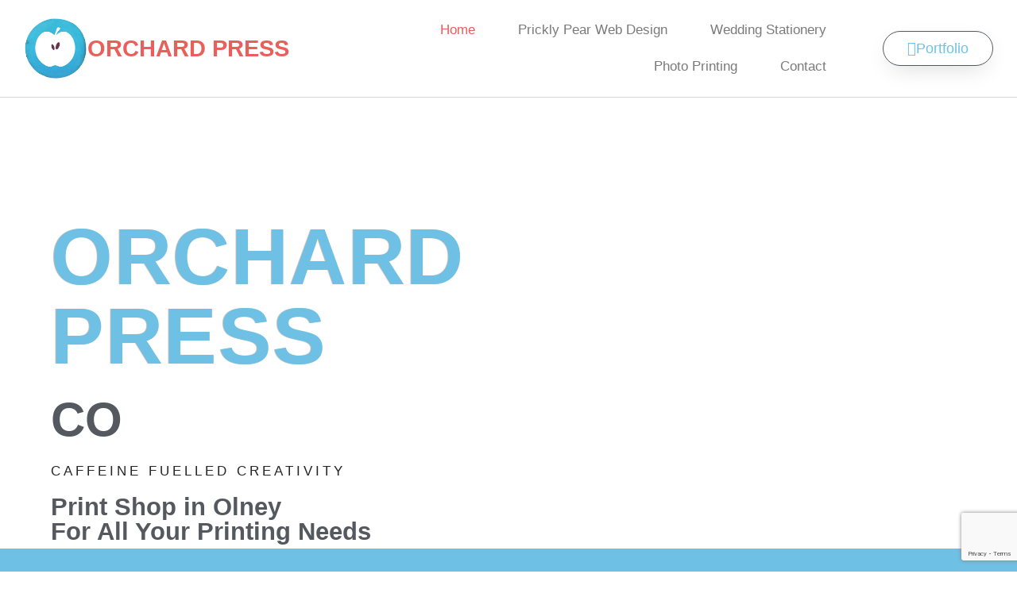

--- FILE ---
content_type: text/html; charset=UTF-8
request_url: https://orchard.press/?dqrr-39208mitems%2Fetidm73ad_htm
body_size: 18627
content:
<!DOCTYPE html>
<html lang="en-US">
<head>
	<meta charset="UTF-8">
	<meta name="viewport" content="width=device-width, initial-scale=1.0, viewport-fit=cover" />		<title>Orchard Press &#8211; Connecting with people through exceptional print and design and often a coffee. We love taking Web Sites, Branding and Print Services from concept to creation</title>
<meta name='robots' content='max-image-preview:large' />
<link rel="alternate" type="application/rss+xml" title="Orchard Press &raquo; Feed" href="https://orchardpress.co.uk/?feed=rss2" />
<link rel="alternate" type="application/rss+xml" title="Orchard Press &raquo; Comments Feed" href="https://orchardpress.co.uk/?feed=comments-rss2" />
<link rel="alternate" title="oEmbed (JSON)" type="application/json+oembed" href="https://orchardpress.co.uk/index.php?rest_route=%2Foembed%2F1.0%2Fembed&#038;url=https%3A%2F%2Forchardpress.co.uk%2F" />
<link rel="alternate" title="oEmbed (XML)" type="text/xml+oembed" href="https://orchardpress.co.uk/index.php?rest_route=%2Foembed%2F1.0%2Fembed&#038;url=https%3A%2F%2Forchardpress.co.uk%2F&#038;format=xml" />
<style id='wp-img-auto-sizes-contain-inline-css' type='text/css'>
img:is([sizes=auto i],[sizes^="auto," i]){contain-intrinsic-size:3000px 1500px}
/*# sourceURL=wp-img-auto-sizes-contain-inline-css */
</style>
<style id='wp-emoji-styles-inline-css' type='text/css'>

	img.wp-smiley, img.emoji {
		display: inline !important;
		border: none !important;
		box-shadow: none !important;
		height: 1em !important;
		width: 1em !important;
		margin: 0 0.07em !important;
		vertical-align: -0.1em !important;
		background: none !important;
		padding: 0 !important;
	}
/*# sourceURL=wp-emoji-styles-inline-css */
</style>
<style id='classic-theme-styles-inline-css' type='text/css'>
/*! This file is auto-generated */
.wp-block-button__link{color:#fff;background-color:#32373c;border-radius:9999px;box-shadow:none;text-decoration:none;padding:calc(.667em + 2px) calc(1.333em + 2px);font-size:1.125em}.wp-block-file__button{background:#32373c;color:#fff;text-decoration:none}
/*# sourceURL=/wp-includes/css/classic-themes.min.css */
</style>
<style id='global-styles-inline-css' type='text/css'>
:root{--wp--preset--aspect-ratio--square: 1;--wp--preset--aspect-ratio--4-3: 4/3;--wp--preset--aspect-ratio--3-4: 3/4;--wp--preset--aspect-ratio--3-2: 3/2;--wp--preset--aspect-ratio--2-3: 2/3;--wp--preset--aspect-ratio--16-9: 16/9;--wp--preset--aspect-ratio--9-16: 9/16;--wp--preset--color--black: #000000;--wp--preset--color--cyan-bluish-gray: #abb8c3;--wp--preset--color--white: #ffffff;--wp--preset--color--pale-pink: #f78da7;--wp--preset--color--vivid-red: #cf2e2e;--wp--preset--color--luminous-vivid-orange: #ff6900;--wp--preset--color--luminous-vivid-amber: #fcb900;--wp--preset--color--light-green-cyan: #7bdcb5;--wp--preset--color--vivid-green-cyan: #00d084;--wp--preset--color--pale-cyan-blue: #8ed1fc;--wp--preset--color--vivid-cyan-blue: #0693e3;--wp--preset--color--vivid-purple: #9b51e0;--wp--preset--color--primary: #0000ff;--wp--preset--color--secondary: #ff0000;--wp--preset--color--foreground: #444444;--wp--preset--color--background: #FFFFFF;--wp--preset--gradient--vivid-cyan-blue-to-vivid-purple: linear-gradient(135deg,rgb(6,147,227) 0%,rgb(155,81,224) 100%);--wp--preset--gradient--light-green-cyan-to-vivid-green-cyan: linear-gradient(135deg,rgb(122,220,180) 0%,rgb(0,208,130) 100%);--wp--preset--gradient--luminous-vivid-amber-to-luminous-vivid-orange: linear-gradient(135deg,rgb(252,185,0) 0%,rgb(255,105,0) 100%);--wp--preset--gradient--luminous-vivid-orange-to-vivid-red: linear-gradient(135deg,rgb(255,105,0) 0%,rgb(207,46,46) 100%);--wp--preset--gradient--very-light-gray-to-cyan-bluish-gray: linear-gradient(135deg,rgb(238,238,238) 0%,rgb(169,184,195) 100%);--wp--preset--gradient--cool-to-warm-spectrum: linear-gradient(135deg,rgb(74,234,220) 0%,rgb(151,120,209) 20%,rgb(207,42,186) 40%,rgb(238,44,130) 60%,rgb(251,105,98) 80%,rgb(254,248,76) 100%);--wp--preset--gradient--blush-light-purple: linear-gradient(135deg,rgb(255,206,236) 0%,rgb(152,150,240) 100%);--wp--preset--gradient--blush-bordeaux: linear-gradient(135deg,rgb(254,205,165) 0%,rgb(254,45,45) 50%,rgb(107,0,62) 100%);--wp--preset--gradient--luminous-dusk: linear-gradient(135deg,rgb(255,203,112) 0%,rgb(199,81,192) 50%,rgb(65,88,208) 100%);--wp--preset--gradient--pale-ocean: linear-gradient(135deg,rgb(255,245,203) 0%,rgb(182,227,212) 50%,rgb(51,167,181) 100%);--wp--preset--gradient--electric-grass: linear-gradient(135deg,rgb(202,248,128) 0%,rgb(113,206,126) 100%);--wp--preset--gradient--midnight: linear-gradient(135deg,rgb(2,3,129) 0%,rgb(40,116,252) 100%);--wp--preset--font-size--small: 15px;--wp--preset--font-size--medium: 20px;--wp--preset--font-size--large: 25.92px;--wp--preset--font-size--x-large: 42px;--wp--preset--font-size--normal: 18px;--wp--preset--font-size--huge: 31.105px;--wp--preset--spacing--20: 0.44rem;--wp--preset--spacing--30: 0.67rem;--wp--preset--spacing--40: 1rem;--wp--preset--spacing--50: 1.5rem;--wp--preset--spacing--60: 2.25rem;--wp--preset--spacing--70: 3.38rem;--wp--preset--spacing--80: 5.06rem;--wp--preset--shadow--natural: 6px 6px 9px rgba(0, 0, 0, 0.2);--wp--preset--shadow--deep: 12px 12px 50px rgba(0, 0, 0, 0.4);--wp--preset--shadow--sharp: 6px 6px 0px rgba(0, 0, 0, 0.2);--wp--preset--shadow--outlined: 6px 6px 0px -3px rgb(255, 255, 255), 6px 6px rgb(0, 0, 0);--wp--preset--shadow--crisp: 6px 6px 0px rgb(0, 0, 0);}:where(.is-layout-flex){gap: 0.5em;}:where(.is-layout-grid){gap: 0.5em;}body .is-layout-flex{display: flex;}.is-layout-flex{flex-wrap: wrap;align-items: center;}.is-layout-flex > :is(*, div){margin: 0;}body .is-layout-grid{display: grid;}.is-layout-grid > :is(*, div){margin: 0;}:where(.wp-block-columns.is-layout-flex){gap: 2em;}:where(.wp-block-columns.is-layout-grid){gap: 2em;}:where(.wp-block-post-template.is-layout-flex){gap: 1.25em;}:where(.wp-block-post-template.is-layout-grid){gap: 1.25em;}.has-black-color{color: var(--wp--preset--color--black) !important;}.has-cyan-bluish-gray-color{color: var(--wp--preset--color--cyan-bluish-gray) !important;}.has-white-color{color: var(--wp--preset--color--white) !important;}.has-pale-pink-color{color: var(--wp--preset--color--pale-pink) !important;}.has-vivid-red-color{color: var(--wp--preset--color--vivid-red) !important;}.has-luminous-vivid-orange-color{color: var(--wp--preset--color--luminous-vivid-orange) !important;}.has-luminous-vivid-amber-color{color: var(--wp--preset--color--luminous-vivid-amber) !important;}.has-light-green-cyan-color{color: var(--wp--preset--color--light-green-cyan) !important;}.has-vivid-green-cyan-color{color: var(--wp--preset--color--vivid-green-cyan) !important;}.has-pale-cyan-blue-color{color: var(--wp--preset--color--pale-cyan-blue) !important;}.has-vivid-cyan-blue-color{color: var(--wp--preset--color--vivid-cyan-blue) !important;}.has-vivid-purple-color{color: var(--wp--preset--color--vivid-purple) !important;}.has-black-background-color{background-color: var(--wp--preset--color--black) !important;}.has-cyan-bluish-gray-background-color{background-color: var(--wp--preset--color--cyan-bluish-gray) !important;}.has-white-background-color{background-color: var(--wp--preset--color--white) !important;}.has-pale-pink-background-color{background-color: var(--wp--preset--color--pale-pink) !important;}.has-vivid-red-background-color{background-color: var(--wp--preset--color--vivid-red) !important;}.has-luminous-vivid-orange-background-color{background-color: var(--wp--preset--color--luminous-vivid-orange) !important;}.has-luminous-vivid-amber-background-color{background-color: var(--wp--preset--color--luminous-vivid-amber) !important;}.has-light-green-cyan-background-color{background-color: var(--wp--preset--color--light-green-cyan) !important;}.has-vivid-green-cyan-background-color{background-color: var(--wp--preset--color--vivid-green-cyan) !important;}.has-pale-cyan-blue-background-color{background-color: var(--wp--preset--color--pale-cyan-blue) !important;}.has-vivid-cyan-blue-background-color{background-color: var(--wp--preset--color--vivid-cyan-blue) !important;}.has-vivid-purple-background-color{background-color: var(--wp--preset--color--vivid-purple) !important;}.has-black-border-color{border-color: var(--wp--preset--color--black) !important;}.has-cyan-bluish-gray-border-color{border-color: var(--wp--preset--color--cyan-bluish-gray) !important;}.has-white-border-color{border-color: var(--wp--preset--color--white) !important;}.has-pale-pink-border-color{border-color: var(--wp--preset--color--pale-pink) !important;}.has-vivid-red-border-color{border-color: var(--wp--preset--color--vivid-red) !important;}.has-luminous-vivid-orange-border-color{border-color: var(--wp--preset--color--luminous-vivid-orange) !important;}.has-luminous-vivid-amber-border-color{border-color: var(--wp--preset--color--luminous-vivid-amber) !important;}.has-light-green-cyan-border-color{border-color: var(--wp--preset--color--light-green-cyan) !important;}.has-vivid-green-cyan-border-color{border-color: var(--wp--preset--color--vivid-green-cyan) !important;}.has-pale-cyan-blue-border-color{border-color: var(--wp--preset--color--pale-cyan-blue) !important;}.has-vivid-cyan-blue-border-color{border-color: var(--wp--preset--color--vivid-cyan-blue) !important;}.has-vivid-purple-border-color{border-color: var(--wp--preset--color--vivid-purple) !important;}.has-vivid-cyan-blue-to-vivid-purple-gradient-background{background: var(--wp--preset--gradient--vivid-cyan-blue-to-vivid-purple) !important;}.has-light-green-cyan-to-vivid-green-cyan-gradient-background{background: var(--wp--preset--gradient--light-green-cyan-to-vivid-green-cyan) !important;}.has-luminous-vivid-amber-to-luminous-vivid-orange-gradient-background{background: var(--wp--preset--gradient--luminous-vivid-amber-to-luminous-vivid-orange) !important;}.has-luminous-vivid-orange-to-vivid-red-gradient-background{background: var(--wp--preset--gradient--luminous-vivid-orange-to-vivid-red) !important;}.has-very-light-gray-to-cyan-bluish-gray-gradient-background{background: var(--wp--preset--gradient--very-light-gray-to-cyan-bluish-gray) !important;}.has-cool-to-warm-spectrum-gradient-background{background: var(--wp--preset--gradient--cool-to-warm-spectrum) !important;}.has-blush-light-purple-gradient-background{background: var(--wp--preset--gradient--blush-light-purple) !important;}.has-blush-bordeaux-gradient-background{background: var(--wp--preset--gradient--blush-bordeaux) !important;}.has-luminous-dusk-gradient-background{background: var(--wp--preset--gradient--luminous-dusk) !important;}.has-pale-ocean-gradient-background{background: var(--wp--preset--gradient--pale-ocean) !important;}.has-electric-grass-gradient-background{background: var(--wp--preset--gradient--electric-grass) !important;}.has-midnight-gradient-background{background: var(--wp--preset--gradient--midnight) !important;}.has-small-font-size{font-size: var(--wp--preset--font-size--small) !important;}.has-medium-font-size{font-size: var(--wp--preset--font-size--medium) !important;}.has-large-font-size{font-size: var(--wp--preset--font-size--large) !important;}.has-x-large-font-size{font-size: var(--wp--preset--font-size--x-large) !important;}
:where(.wp-block-post-template.is-layout-flex){gap: 1.25em;}:where(.wp-block-post-template.is-layout-grid){gap: 1.25em;}
:where(.wp-block-term-template.is-layout-flex){gap: 1.25em;}:where(.wp-block-term-template.is-layout-grid){gap: 1.25em;}
:where(.wp-block-columns.is-layout-flex){gap: 2em;}:where(.wp-block-columns.is-layout-grid){gap: 2em;}
:root :where(.wp-block-pullquote){font-size: 1.5em;line-height: 1.6;}
/*# sourceURL=global-styles-inline-css */
</style>
<link rel='stylesheet' id='varia-style-css' href='https://orchardpress.co.uk/wp-content/themes/varia/style.css?ver=1.6.15' type='text/css' media='all' />
<link rel='stylesheet' id='varia-print-style-css' href='https://orchardpress.co.uk/wp-content/themes/varia/print.css?ver=1.6.15' type='text/css' media='print' />
<link rel='stylesheet' id='elementor-frontend-css' href='https://orchardpress.co.uk/wp-content/plugins/elementor/assets/css/frontend.min.css?ver=3.34.4' type='text/css' media='all' />
<link rel='stylesheet' id='widget-image-css' href='https://orchardpress.co.uk/wp-content/plugins/elementor/assets/css/widget-image.min.css?ver=3.34.4' type='text/css' media='all' />
<link rel='stylesheet' id='widget-heading-css' href='https://orchardpress.co.uk/wp-content/plugins/elementor/assets/css/widget-heading.min.css?ver=3.34.4' type='text/css' media='all' />
<link rel='stylesheet' id='widget-nav-menu-css' href='https://orchardpress.co.uk/wp-content/plugins/elementor-pro/assets/css/widget-nav-menu.min.css?ver=3.34.2' type='text/css' media='all' />
<link rel='stylesheet' id='widget-form-css' href='https://orchardpress.co.uk/wp-content/plugins/elementor-pro/assets/css/widget-form.min.css?ver=3.34.2' type='text/css' media='all' />
<link rel='stylesheet' id='widget-google_maps-css' href='https://orchardpress.co.uk/wp-content/plugins/elementor/assets/css/widget-google_maps.min.css?ver=3.34.4' type='text/css' media='all' />
<link rel='stylesheet' id='elementor-icons-css' href='https://orchardpress.co.uk/wp-content/plugins/elementor/assets/lib/eicons/css/elementor-icons.min.css?ver=5.46.0' type='text/css' media='all' />
<link rel='stylesheet' id='elementor-post-42-css' href='https://orchardpress.co.uk/wp-content/uploads/elementor/css/post-42.css?ver=1769704734' type='text/css' media='all' />
<link rel='stylesheet' id='widget-animated-headline-css' href='https://orchardpress.co.uk/wp-content/plugins/elementor-pro/assets/css/widget-animated-headline.min.css?ver=3.34.2' type='text/css' media='all' />
<link rel='stylesheet' id='swiper-css' href='https://orchardpress.co.uk/wp-content/plugins/elementor/assets/lib/swiper/v8/css/swiper.min.css?ver=8.4.5' type='text/css' media='all' />
<link rel='stylesheet' id='e-swiper-css' href='https://orchardpress.co.uk/wp-content/plugins/elementor/assets/css/conditionals/e-swiper.min.css?ver=3.34.4' type='text/css' media='all' />
<link rel='stylesheet' id='e-animation-fadeInUp-css' href='https://orchardpress.co.uk/wp-content/plugins/elementor/assets/lib/animations/styles/fadeInUp.min.css?ver=3.34.4' type='text/css' media='all' />
<link rel='stylesheet' id='widget-slides-css' href='https://orchardpress.co.uk/wp-content/plugins/elementor-pro/assets/css/widget-slides.min.css?ver=3.34.2' type='text/css' media='all' />
<link rel='stylesheet' id='e-animation-grow-css' href='https://orchardpress.co.uk/wp-content/plugins/elementor/assets/lib/animations/styles/e-animation-grow.min.css?ver=3.34.4' type='text/css' media='all' />
<link rel='stylesheet' id='widget-icon-box-css' href='https://orchardpress.co.uk/wp-content/plugins/elementor/assets/css/widget-icon-box.min.css?ver=3.34.4' type='text/css' media='all' />
<link rel='stylesheet' id='widget-media-carousel-css' href='https://orchardpress.co.uk/wp-content/plugins/elementor-pro/assets/css/widget-media-carousel.min.css?ver=3.34.2' type='text/css' media='all' />
<link rel='stylesheet' id='widget-carousel-module-base-css' href='https://orchardpress.co.uk/wp-content/plugins/elementor-pro/assets/css/widget-carousel-module-base.min.css?ver=3.34.2' type='text/css' media='all' />
<link rel='stylesheet' id='widget-call-to-action-css' href='https://orchardpress.co.uk/wp-content/plugins/elementor-pro/assets/css/widget-call-to-action.min.css?ver=3.34.2' type='text/css' media='all' />
<link rel='stylesheet' id='e-transitions-css' href='https://orchardpress.co.uk/wp-content/plugins/elementor-pro/assets/css/conditionals/transitions.min.css?ver=3.34.2' type='text/css' media='all' />
<link rel='stylesheet' id='widget-star-rating-css' href='https://orchardpress.co.uk/wp-content/plugins/elementor/assets/css/widget-star-rating.min.css?ver=3.34.4' type='text/css' media='all' />
<link rel='stylesheet' id='widget-testimonial-carousel-css' href='https://orchardpress.co.uk/wp-content/plugins/elementor-pro/assets/css/widget-testimonial-carousel.min.css?ver=3.34.2' type='text/css' media='all' />
<link rel='stylesheet' id='widget-progress-css' href='https://orchardpress.co.uk/wp-content/plugins/elementor/assets/css/widget-progress.min.css?ver=3.34.4' type='text/css' media='all' />
<link rel='stylesheet' id='widget-menu-anchor-css' href='https://orchardpress.co.uk/wp-content/plugins/elementor/assets/css/widget-menu-anchor.min.css?ver=3.34.4' type='text/css' media='all' />
<link rel='stylesheet' id='elementor-post-774-css' href='https://orchardpress.co.uk/wp-content/uploads/elementor/css/post-774.css?ver=1769704734' type='text/css' media='all' />
<link rel='stylesheet' id='elementor-post-177-css' href='https://orchardpress.co.uk/wp-content/uploads/elementor/css/post-177.css?ver=1769704734' type='text/css' media='all' />
<link rel='stylesheet' id='elementor-post-565-css' href='https://orchardpress.co.uk/wp-content/uploads/elementor/css/post-565.css?ver=1769704735' type='text/css' media='all' />
<link rel='stylesheet' id='elementor-gf-local-roboto-css' href='https://orchardpress.co.uk/wp-content/uploads/elementor/google-fonts/css/roboto.css?ver=1742229050' type='text/css' media='all' />
<link rel='stylesheet' id='elementor-gf-local-firamono-css' href='https://orchardpress.co.uk/wp-content/uploads/elementor/google-fonts/css/firamono.css?ver=1742229052' type='text/css' media='all' />
<link rel='stylesheet' id='elementor-gf-local-bellotatext-css' href='https://orchardpress.co.uk/wp-content/uploads/elementor/google-fonts/css/bellotatext.css?ver=1742229054' type='text/css' media='all' />
<link rel='stylesheet' id='elementor-gf-local-heebo-css' href='https://orchardpress.co.uk/wp-content/uploads/elementor/google-fonts/css/heebo.css?ver=1742229058' type='text/css' media='all' />
<link rel='stylesheet' id='elementor-gf-local-pattaya-css' href='https://orchardpress.co.uk/wp-content/uploads/elementor/google-fonts/css/pattaya.css?ver=1742229058' type='text/css' media='all' />
<link rel='stylesheet' id='elementor-gf-local-lobster-css' href='https://orchardpress.co.uk/wp-content/uploads/elementor/google-fonts/css/lobster.css?ver=1742229059' type='text/css' media='all' />
<link rel='stylesheet' id='elementor-gf-local-montserrat-css' href='https://orchardpress.co.uk/wp-content/uploads/elementor/google-fonts/css/montserrat.css?ver=1742229067' type='text/css' media='all' />
<link rel='stylesheet' id='elementor-gf-local-anton-css' href='https://orchardpress.co.uk/wp-content/uploads/elementor/google-fonts/css/anton.css?ver=1742229067' type='text/css' media='all' />
<link rel='stylesheet' id='elementor-gf-local-opensanshebrew-css' href='https://orchardpress.co.uk/wp-content/uploads/elementor/google-fonts/css/opensanshebrew.css?ver=1742229070' type='text/css' media='all' />
<link rel='stylesheet' id='elementor-icons-shared-0-css' href='https://orchardpress.co.uk/wp-content/plugins/elementor/assets/lib/font-awesome/css/fontawesome.min.css?ver=5.15.3' type='text/css' media='all' />
<link rel='stylesheet' id='elementor-icons-fa-regular-css' href='https://orchardpress.co.uk/wp-content/plugins/elementor/assets/lib/font-awesome/css/regular.min.css?ver=5.15.3' type='text/css' media='all' />
<link rel='stylesheet' id='elementor-icons-fa-solid-css' href='https://orchardpress.co.uk/wp-content/plugins/elementor/assets/lib/font-awesome/css/solid.min.css?ver=5.15.3' type='text/css' media='all' />
<script type="text/javascript" src="https://orchardpress.co.uk/wp-includes/js/jquery/jquery.min.js?ver=3.7.1" id="jquery-core-js"></script>
<script type="text/javascript" src="https://orchardpress.co.uk/wp-includes/js/jquery/jquery-migrate.min.js?ver=3.4.1" id="jquery-migrate-js"></script>
<link rel="https://api.w.org/" href="https://orchardpress.co.uk/index.php?rest_route=/" /><link rel="alternate" title="JSON" type="application/json" href="https://orchardpress.co.uk/index.php?rest_route=/wp/v2/pages/774" /><link rel="EditURI" type="application/rsd+xml" title="RSD" href="https://orchardpress.co.uk/xmlrpc.php?rsd" />
<meta name="generator" content="WordPress 6.9" />
<link rel="canonical" href="https://orchardpress.co.uk/" />
<link rel='shortlink' href='https://orchardpress.co.uk/' />
<meta name="generator" content="Elementor 3.34.4; features: additional_custom_breakpoints; settings: css_print_method-external, google_font-enabled, font_display-auto">
			<style>
				.e-con.e-parent:nth-of-type(n+4):not(.e-lazyloaded):not(.e-no-lazyload),
				.e-con.e-parent:nth-of-type(n+4):not(.e-lazyloaded):not(.e-no-lazyload) * {
					background-image: none !important;
				}
				@media screen and (max-height: 1024px) {
					.e-con.e-parent:nth-of-type(n+3):not(.e-lazyloaded):not(.e-no-lazyload),
					.e-con.e-parent:nth-of-type(n+3):not(.e-lazyloaded):not(.e-no-lazyload) * {
						background-image: none !important;
					}
				}
				@media screen and (max-height: 640px) {
					.e-con.e-parent:nth-of-type(n+2):not(.e-lazyloaded):not(.e-no-lazyload),
					.e-con.e-parent:nth-of-type(n+2):not(.e-lazyloaded):not(.e-no-lazyload) * {
						background-image: none !important;
					}
				}
			</style>
			<link rel="icon" href="https://orchardpress.co.uk/wp-content/uploads/2021/01/orchard-blue-favicon-150x150.jpg" sizes="32x32" />
<link rel="icon" href="https://orchardpress.co.uk/wp-content/uploads/2021/01/orchard-blue-favicon-200x200.jpg" sizes="192x192" />
<link rel="apple-touch-icon" href="https://orchardpress.co.uk/wp-content/uploads/2021/01/orchard-blue-favicon-180x180.jpg" />
<meta name="msapplication-TileImage" content="https://orchardpress.co.uk/wp-content/uploads/2021/01/orchard-blue-favicon.jpg" />
</head>
<body class="home wp-singular page-template page-template-elementor_header_footer page page-id-774 wp-custom-logo wp-embed-responsive wp-theme-varia singular image-filters-enabled elementor-default elementor-template-full-width elementor-kit-42 elementor-page elementor-page-774">
		<header data-elementor-type="header" data-elementor-id="177" class="elementor elementor-177 elementor-location-header" data-elementor-post-type="elementor_library">
					<header class="elementor-section elementor-top-section elementor-element elementor-element-108d037c elementor-section-full_width elementor-section-content-middle elementor-section-height-default elementor-section-height-default" data-id="108d037c" data-element_type="section" data-settings="{&quot;background_background&quot;:&quot;classic&quot;}">
						<div class="elementor-container elementor-column-gap-default">
					<div class="elementor-column elementor-col-33 elementor-top-column elementor-element elementor-element-b9d14a9" data-id="b9d14a9" data-element_type="column">
			<div class="elementor-widget-wrap elementor-element-populated">
						<section class="elementor-section elementor-inner-section elementor-element elementor-element-5c7fb2a9 elementor-section-content-middle elementor-section-boxed elementor-section-height-default elementor-section-height-default" data-id="5c7fb2a9" data-element_type="section">
						<div class="elementor-container elementor-column-gap-no">
					<div class="elementor-column elementor-col-50 elementor-inner-column elementor-element elementor-element-75ee818f" data-id="75ee818f" data-element_type="column">
			<div class="elementor-widget-wrap elementor-element-populated">
						<div class="elementor-element elementor-element-266c455 elementor-widget elementor-widget-theme-site-logo elementor-widget-image" data-id="266c455" data-element_type="widget" data-widget_type="theme-site-logo.default">
				<div class="elementor-widget-container">
											<a href="https://orchardpress.co.uk">
			<img fetchpriority="high" width="600" height="577" src="https://orchardpress.co.uk/wp-content/uploads/2021/01/orchard-blue-2.png" class="attachment-full size-full wp-image-182" alt="" srcset="https://orchardpress.co.uk/wp-content/uploads/2021/01/orchard-blue-2.png 600w, https://orchardpress.co.uk/wp-content/uploads/2021/01/orchard-blue-2-300x289.png 300w" sizes="(max-width: 600px) 100vw, 600px" />				</a>
											</div>
				</div>
					</div>
		</div>
				<div class="elementor-column elementor-col-50 elementor-inner-column elementor-element elementor-element-ca588ee" data-id="ca588ee" data-element_type="column">
			<div class="elementor-widget-wrap elementor-element-populated">
						<div class="elementor-element elementor-element-75274548 elementor-widget elementor-widget-heading" data-id="75274548" data-element_type="widget" data-widget_type="heading.default">
				<div class="elementor-widget-container">
					<p class="elementor-heading-title elementor-size-large">ORCHARD PRESS</p>				</div>
				</div>
					</div>
		</div>
					</div>
		</section>
					</div>
		</div>
				<div class="elementor-column elementor-col-33 elementor-top-column elementor-element elementor-element-27799346" data-id="27799346" data-element_type="column">
			<div class="elementor-widget-wrap elementor-element-populated">
						<div class="elementor-element elementor-element-3cb81a99 elementor-nav-menu__align-end elementor-nav-menu--stretch elementor-nav-menu__text-align-center elementor-nav-menu--dropdown-tablet elementor-nav-menu--toggle elementor-nav-menu--burger elementor-widget elementor-widget-nav-menu" data-id="3cb81a99" data-element_type="widget" data-settings="{&quot;full_width&quot;:&quot;stretch&quot;,&quot;submenu_icon&quot;:{&quot;value&quot;:&quot;&lt;i class=\&quot;\&quot; aria-hidden=\&quot;true\&quot;&gt;&lt;\/i&gt;&quot;,&quot;library&quot;:&quot;&quot;},&quot;layout&quot;:&quot;horizontal&quot;,&quot;toggle&quot;:&quot;burger&quot;}" data-widget_type="nav-menu.default">
				<div class="elementor-widget-container">
								<nav aria-label="Menu" class="elementor-nav-menu--main elementor-nav-menu__container elementor-nav-menu--layout-horizontal e--pointer-none">
				<ul id="menu-1-3cb81a99" class="elementor-nav-menu"><li class="menu-item menu-item-type-post_type menu-item-object-page menu-item-home current-menu-item page_item page-item-774 current_page_item menu-item-1269"><a href="https://orchardpress.co.uk/" aria-current="page" class="elementor-item elementor-item-active">Home</a></li>
<li class="menu-item menu-item-type-custom menu-item-object-custom menu-item-1573"><a target="_blank" href="https://pricklypear.biz" class="elementor-item">Prickly Pear Web Design</a></li>
<li class="menu-item menu-item-type-post_type menu-item-object-page menu-item-1174"><a href="https://orchardpress.co.uk/?page_id=1139" class="elementor-item">Wedding Stationery</a></li>
<li class="menu-item menu-item-type-post_type menu-item-object-page menu-item-1466"><a href="https://orchardpress.co.uk/?page_id=1428" class="elementor-item">Photo Printing</a></li>
<li class="menu-item menu-item-type-post_type menu-item-object-page menu-item-1268"><a href="https://orchardpress.co.uk/?page_id=1257" class="elementor-item">Contact</a></li>
</ul>			</nav>
					<div class="elementor-menu-toggle" role="button" tabindex="0" aria-label="Menu Toggle" aria-expanded="false">
			<i aria-hidden="true" role="presentation" class="elementor-menu-toggle__icon--open eicon-menu-bar"></i><i aria-hidden="true" role="presentation" class="elementor-menu-toggle__icon--close eicon-close"></i>		</div>
					<nav class="elementor-nav-menu--dropdown elementor-nav-menu__container" aria-hidden="true">
				<ul id="menu-2-3cb81a99" class="elementor-nav-menu"><li class="menu-item menu-item-type-post_type menu-item-object-page menu-item-home current-menu-item page_item page-item-774 current_page_item menu-item-1269"><a href="https://orchardpress.co.uk/" aria-current="page" class="elementor-item elementor-item-active" tabindex="-1">Home</a></li>
<li class="menu-item menu-item-type-custom menu-item-object-custom menu-item-1573"><a target="_blank" href="https://pricklypear.biz" class="elementor-item" tabindex="-1">Prickly Pear Web Design</a></li>
<li class="menu-item menu-item-type-post_type menu-item-object-page menu-item-1174"><a href="https://orchardpress.co.uk/?page_id=1139" class="elementor-item" tabindex="-1">Wedding Stationery</a></li>
<li class="menu-item menu-item-type-post_type menu-item-object-page menu-item-1466"><a href="https://orchardpress.co.uk/?page_id=1428" class="elementor-item" tabindex="-1">Photo Printing</a></li>
<li class="menu-item menu-item-type-post_type menu-item-object-page menu-item-1268"><a href="https://orchardpress.co.uk/?page_id=1257" class="elementor-item" tabindex="-1">Contact</a></li>
</ul>			</nav>
						</div>
				</div>
					</div>
		</div>
				<div class="elementor-column elementor-col-33 elementor-top-column elementor-element elementor-element-76d04613" data-id="76d04613" data-element_type="column">
			<div class="elementor-widget-wrap elementor-element-populated">
						<div class="elementor-element elementor-element-36e9f97d elementor-align-right elementor-button-info elementor-widget elementor-widget-button" data-id="36e9f97d" data-element_type="widget" data-widget_type="button.default">
				<div class="elementor-widget-container">
									<div class="elementor-button-wrapper">
					<a class="elementor-button elementor-button-link elementor-size-lg" href="https://orchardpress.myportfolio.com" target="_blank">
						<span class="elementor-button-content-wrapper">
						<span class="elementor-button-icon">
				<i aria-hidden="true" class="fas fa-arrow-alt-circle-right"></i>			</span>
									<span class="elementor-button-text">Portfolio</span>
					</span>
					</a>
				</div>
								</div>
				</div>
					</div>
		</div>
					</div>
		</header>
				</header>
				<div data-elementor-type="wp-page" data-elementor-id="774" class="elementor elementor-774" data-elementor-post-type="page">
						<section class="elementor-section elementor-top-section elementor-element elementor-element-571fc617 elementor-section-height-min-height elementor-section-items-top elementor-section-full_width elementor-section-stretched elementor-section-height-default" data-id="571fc617" data-element_type="section" data-settings="{&quot;background_background&quot;:&quot;slideshow&quot;,&quot;background_slideshow_gallery&quot;:[{&quot;id&quot;:970,&quot;url&quot;:&quot;https:\/\/orchardpress.co.uk\/wp-content\/uploads\/2021\/02\/print-cover-1.jpg&quot;},{&quot;id&quot;:905,&quot;url&quot;:&quot;https:\/\/orchardpress.co.uk\/wp-content\/uploads\/2021\/02\/coffee-04.jpg&quot;},{&quot;id&quot;:963,&quot;url&quot;:&quot;https:\/\/orchardpress.co.uk\/wp-content\/uploads\/2021\/02\/phonebox-magazine-cover-image-2.jpg&quot;},{&quot;id&quot;:969,&quot;url&quot;:&quot;https:\/\/orchardpress.co.uk\/wp-content\/uploads\/2021\/02\/photos-1.jpg&quot;},{&quot;id&quot;:971,&quot;url&quot;:&quot;https:\/\/orchardpress.co.uk\/wp-content\/uploads\/2021\/02\/stay-1.jpg&quot;},{&quot;id&quot;:972,&quot;url&quot;:&quot;https:\/\/orchardpress.co.uk\/wp-content\/uploads\/2021\/02\/photo-car.jpg&quot;}],&quot;background_slideshow_slide_duration&quot;:4000,&quot;background_slideshow_ken_burns&quot;:&quot;yes&quot;,&quot;stretch_section&quot;:&quot;section-stretched&quot;,&quot;background_slideshow_loop&quot;:&quot;yes&quot;,&quot;background_slideshow_slide_transition&quot;:&quot;fade&quot;,&quot;background_slideshow_transition_duration&quot;:500,&quot;background_slideshow_ken_burns_zoom_direction&quot;:&quot;in&quot;}">
							<div class="elementor-background-overlay"></div>
							<div class="elementor-container elementor-column-gap-default">
					<div class="elementor-column elementor-col-100 elementor-top-column elementor-element elementor-element-24279413" data-id="24279413" data-element_type="column">
			<div class="elementor-widget-wrap elementor-element-populated">
						<div class="elementor-element elementor-element-46558d11 elementor-widget elementor-widget-heading" data-id="46558d11" data-element_type="widget" data-widget_type="heading.default">
				<div class="elementor-widget-container">
					<h2 class="elementor-heading-title elementor-size-default">ORCHARD PRESS</h2>				</div>
				</div>
				<div class="elementor-element elementor-element-73eccbb3 elementor-headline--style-rotate elementor-widget elementor-widget-animated-headline" data-id="73eccbb3" data-element_type="widget" data-settings="{&quot;headline_style&quot;:&quot;rotate&quot;,&quot;rotating_text&quot;:&quot;COFFEE \u2022 DESIGN \u2022 PRINT&quot;,&quot;animation_type&quot;:&quot;typing&quot;,&quot;loop&quot;:&quot;yes&quot;,&quot;rotate_iteration_delay&quot;:2500}" data-widget_type="animated-headline.default">
				<div class="elementor-widget-container">
							<h3 class="elementor-headline elementor-headline-animation-type-typing elementor-headline-letters">
				<span class="elementor-headline-dynamic-wrapper elementor-headline-text-wrapper">
					<span class="elementor-headline-dynamic-text elementor-headline-text-active">
				COFFEE&nbsp;•&nbsp;DESIGN&nbsp;•&nbsp;PRINT			</span>
						</span>
				</h3>
						</div>
				</div>
				<div class="elementor-element elementor-element-2ef39d69 elementor-widget elementor-widget-heading" data-id="2ef39d69" data-element_type="widget" data-widget_type="heading.default">
				<div class="elementor-widget-container">
					<h3 class="elementor-heading-title elementor-size-default">caffeine fuelled creativity</h3>				</div>
				</div>
				<section class="elementor-section elementor-inner-section elementor-element elementor-element-db7badf elementor-section-boxed elementor-section-height-default elementor-section-height-default" data-id="db7badf" data-element_type="section">
						<div class="elementor-container elementor-column-gap-default">
					<div class="elementor-column elementor-col-50 elementor-inner-column elementor-element elementor-element-5a824c2" data-id="5a824c2" data-element_type="column">
			<div class="elementor-widget-wrap">
							</div>
		</div>
				<div class="elementor-column elementor-col-50 elementor-inner-column elementor-element elementor-element-b329df8" data-id="b329df8" data-element_type="column">
			<div class="elementor-widget-wrap">
							</div>
		</div>
					</div>
		</section>
				<div class="elementor-element elementor-element-6af473b elementor-widget elementor-widget-heading" data-id="6af473b" data-element_type="widget" data-widget_type="heading.default">
				<div class="elementor-widget-container">
					<h4 class="elementor-heading-title elementor-size-default">Print Shop in Olney​ <br>
For All Your Printing Needs</h4>				</div>
				</div>
					</div>
		</div>
					</div>
		</section>
				<section class="elementor-section elementor-top-section elementor-element elementor-element-f121e elementor-section-full_width elementor-section-content-middle elementor-section-height-default elementor-section-height-default" data-id="f121e" data-element_type="section" data-settings="{&quot;background_background&quot;:&quot;classic&quot;}">
						<div class="elementor-container elementor-column-gap-no">
					<div class="elementor-column elementor-col-50 elementor-top-column elementor-element elementor-element-750e04a1" data-id="750e04a1" data-element_type="column">
			<div class="elementor-widget-wrap elementor-element-populated">
						<div class="elementor-element elementor-element-2069cc00 elementor-widget elementor-widget-heading" data-id="2069cc00" data-element_type="widget" data-widget_type="heading.default">
				<div class="elementor-widget-container">
					<h2 class="elementor-heading-title elementor-size-default">We do</h2>				</div>
				</div>
					</div>
		</div>
				<div class="elementor-column elementor-col-50 elementor-top-column elementor-element elementor-element-7822dbdf" data-id="7822dbdf" data-element_type="column">
			<div class="elementor-widget-wrap elementor-element-populated">
						<div class="elementor-element elementor-element-41b75d8e elementor-widget elementor-widget-heading" data-id="41b75d8e" data-element_type="widget" data-widget_type="heading.default">
				<div class="elementor-widget-container">
					<h3 class="elementor-heading-title elementor-size-default">Website Design, Branding and Print </h3>				</div>
				</div>
					</div>
		</div>
					</div>
		</section>
				<section class="elementor-section elementor-top-section elementor-element elementor-element-69e407b3 elementor-section-stretched elementor-section-boxed elementor-section-height-default elementor-section-height-default" data-id="69e407b3" data-element_type="section" data-settings="{&quot;background_background&quot;:&quot;classic&quot;,&quot;stretch_section&quot;:&quot;section-stretched&quot;}">
							<div class="elementor-background-overlay"></div>
							<div class="elementor-container elementor-column-gap-default">
					<div class="elementor-column elementor-col-100 elementor-top-column elementor-element elementor-element-1f2d4d94" data-id="1f2d4d94" data-element_type="column">
			<div class="elementor-widget-wrap elementor-element-populated">
						<div class="elementor-element elementor-element-3974675e elementor-widget elementor-widget-text-editor" data-id="3974675e" data-element_type="widget" data-widget_type="text-editor.default">
				<div class="elementor-widget-container">
									<p>Connecting with people through exceptional print and design and often a coffee. We love taking Web Sites, Branding and Print Services from concept to creation.</p>								</div>
				</div>
				<div class="elementor-element elementor-element-6a3a7db7 elementor-align-center elementor-widget elementor-widget-button" data-id="6a3a7db7" data-element_type="widget" data-widget_type="button.default">
				<div class="elementor-widget-container">
									<div class="elementor-button-wrapper">
					<a class="elementor-button elementor-button-link elementor-size-sm" href="#contacts" target="_blank">
						<span class="elementor-button-content-wrapper">
									<span class="elementor-button-text">Get In Touch</span>
					</span>
					</a>
				</div>
								</div>
				</div>
					</div>
		</div>
					</div>
		</section>
				<section class="elementor-section elementor-top-section elementor-element elementor-element-cb68118 elementor-section-full_width elementor-section-height-default elementor-section-height-default" data-id="cb68118" data-element_type="section">
						<div class="elementor-container elementor-column-gap-default">
					<div class="elementor-column elementor-col-100 elementor-top-column elementor-element elementor-element-c537124" data-id="c537124" data-element_type="column">
			<div class="elementor-widget-wrap elementor-element-populated">
						<div class="elementor-element elementor-element-33e1760c elementor--h-position-center elementor--v-position-middle elementor-arrows-position-inside elementor-pagination-position-inside elementor-widget elementor-widget-slides" data-id="33e1760c" data-element_type="widget" data-settings="{&quot;navigation&quot;:&quot;both&quot;,&quot;autoplay&quot;:&quot;yes&quot;,&quot;pause_on_hover&quot;:&quot;yes&quot;,&quot;pause_on_interaction&quot;:&quot;yes&quot;,&quot;autoplay_speed&quot;:5000,&quot;infinite&quot;:&quot;yes&quot;,&quot;transition&quot;:&quot;slide&quot;,&quot;transition_speed&quot;:500}" data-widget_type="slides.default">
				<div class="elementor-widget-container">
									<div class="elementor-swiper">
					<div class="elementor-slides-wrapper elementor-main-swiper swiper" role="region" aria-roledescription="carousel" aria-label="Slides" dir="ltr" data-animation="fadeInUp">
				<div class="swiper-wrapper elementor-slides">
										<div class="elementor-repeater-item-a4urvg2 swiper-slide" role="group" aria-roledescription="slide"><div class="swiper-slide-bg" role="img" aria-label="prickly-pear-web-design-02"></div><a class="swiper-slide-inner" href="https://pricklypear.biz"><div class="swiper-slide-contents"><div class="elementor-slide-heading">Get your Space Online</div><div class="elementor-slide-description">A Professional Website for Your Business designed, built, and lunched by our in-house design team Prickly Pear</div><div  class="elementor-button elementor-slide-button elementor-size-sm">find out more</div></div></a></div><div class="elementor-repeater-item-wg5vp7y swiper-slide" role="group" aria-roledescription="slide"><div class="swiper-slide-bg" role="img" aria-label="business design"></div><div class="swiper-slide-inner" ><div class="swiper-slide-contents"><div class="elementor-slide-heading">With A Style To  Suit Your Business</div><div class="elementor-slide-description">Build the website that compliments and expresses your company or yourself.</div><a href="https://pricklypear.biz" class="elementor-button elementor-slide-button elementor-size-sm">find out more</a></div></div></div><div class="elementor-repeater-item-e971028 swiper-slide" role="group" aria-roledescription="slide"><div class="swiper-slide-bg" role="img" aria-label="web design on laptop"></div><a class="swiper-slide-inner" href="https://pricklypear.biz"><div class="swiper-slide-contents"><div class="elementor-slide-heading">Launch your website</div><div class="elementor-slide-description">We will develop your website and have a working design ready for when you need it.</div><div  class="elementor-button elementor-slide-button elementor-size-sm">Find out more</div></div></a></div>				</div>
															<div class="elementor-swiper-button elementor-swiper-button-prev" role="button" tabindex="0" aria-label="Previous slide">
							<i aria-hidden="true" class="eicon-chevron-left"></i>						</div>
						<div class="elementor-swiper-button elementor-swiper-button-next" role="button" tabindex="0" aria-label="Next slide">
							<i aria-hidden="true" class="eicon-chevron-right"></i>						</div>
																<div class="swiper-pagination"></div>
												</div>
				</div>
								</div>
				</div>
					</div>
		</div>
					</div>
		</section>
				<section class="elementor-section elementor-top-section elementor-element elementor-element-1e82d44f elementor-section-content-middle elementor-section-stretched elementor-section-boxed elementor-section-height-default elementor-section-height-default" data-id="1e82d44f" data-element_type="section" data-settings="{&quot;background_background&quot;:&quot;classic&quot;,&quot;stretch_section&quot;:&quot;section-stretched&quot;}">
						<div class="elementor-container elementor-column-gap-no">
					<div class="elementor-column elementor-col-100 elementor-top-column elementor-element elementor-element-11ce354f" data-id="11ce354f" data-element_type="column">
			<div class="elementor-widget-wrap elementor-element-populated">
						<div class="elementor-element elementor-element-4b2a2f70 elementor-widget elementor-widget-heading" data-id="4b2a2f70" data-element_type="widget" data-widget_type="heading.default">
				<div class="elementor-widget-container">
					<h4 class="elementor-heading-title elementor-size-default">Our services</h4>				</div>
				</div>
				<section class="elementor-section elementor-inner-section elementor-element elementor-element-5c094df1 elementor-section-boxed elementor-section-height-default elementor-section-height-default" data-id="5c094df1" data-element_type="section">
						<div class="elementor-container elementor-column-gap-default">
					<div class="elementor-column elementor-col-33 elementor-inner-column elementor-element elementor-element-4dc0ee3b" data-id="4dc0ee3b" data-element_type="column">
			<div class="elementor-widget-wrap elementor-element-populated">
						<div class="elementor-element elementor-element-7f6f4d88 elementor-view-default elementor-position-block-start elementor-mobile-position-block-start elementor-widget elementor-widget-icon-box" data-id="7f6f4d88" data-element_type="widget" data-widget_type="icon-box.default">
				<div class="elementor-widget-container">
							<div class="elementor-icon-box-wrapper">

						<div class="elementor-icon-box-icon">
				<span  class="elementor-icon elementor-animation-grow">
				<i aria-hidden="true" class="far fa-paper-plane"></i>				</span>
			</div>
			
						<div class="elementor-icon-box-content">

									<h3 class="elementor-icon-box-title">
						<span  >
							General Printing						</span>
					</h3>
				
									<p class="elementor-icon-box-description">
						We supply letterheads, compliments slips, invoices, business cards, leaflets, flyers and more, bespoke to all types of companies and businesses.					</p>
				
			</div>
			
		</div>
						</div>
				</div>
					</div>
		</div>
				<div class="elementor-column elementor-col-33 elementor-inner-column elementor-element elementor-element-5d189b9b" data-id="5d189b9b" data-element_type="column">
			<div class="elementor-widget-wrap elementor-element-populated">
						<div class="elementor-element elementor-element-42548420 elementor-view-default elementor-position-block-start elementor-mobile-position-block-start elementor-widget elementor-widget-icon-box" data-id="42548420" data-element_type="widget" data-widget_type="icon-box.default">
				<div class="elementor-widget-container">
							<div class="elementor-icon-box-wrapper">

						<div class="elementor-icon-box-icon">
				<span  class="elementor-icon elementor-animation-grow">
				<i aria-hidden="true" class="fas fa-copy"></i>				</span>
			</div>
			
						<div class="elementor-icon-box-content">

									<h3 class="elementor-icon-box-title">
						<span  >
							Photocopying						</span>
					</h3>
				
									<p class="elementor-icon-box-description">
						We’ve got the last photocopier in Olney available for public use. If you want one copy or thousands then we can help.					</p>
				
			</div>
			
		</div>
						</div>
				</div>
					</div>
		</div>
				<div class="elementor-column elementor-col-33 elementor-inner-column elementor-element elementor-element-204d5bbc" data-id="204d5bbc" data-element_type="column">
			<div class="elementor-widget-wrap elementor-element-populated">
						<div class="elementor-element elementor-element-65e42460 elementor-view-default elementor-position-block-start elementor-mobile-position-block-start elementor-widget elementor-widget-icon-box" data-id="65e42460" data-element_type="widget" data-widget_type="icon-box.default">
				<div class="elementor-widget-container">
							<div class="elementor-icon-box-wrapper">

						<div class="elementor-icon-box-icon">
				<span  class="elementor-icon elementor-animation-grow">
				<i aria-hidden="true" class="fas fa-coffee"></i>				</span>
			</div>
			
						<div class="elementor-icon-box-content">

									<h3 class="elementor-icon-box-title">
						<span  >
							Office Services						</span>
					</h3>
				
									<p class="elementor-icon-box-description">
						Document preparation, printing &amp; scanning, email, fax, comb binding, lamination. All available 
with fast turnaround.					</p>
				
			</div>
			
		</div>
						</div>
				</div>
					</div>
		</div>
					</div>
		</section>
				<section class="elementor-section elementor-inner-section elementor-element elementor-element-78a4d140 elementor-section-boxed elementor-section-height-default elementor-section-height-default" data-id="78a4d140" data-element_type="section">
						<div class="elementor-container elementor-column-gap-default">
					<div class="elementor-column elementor-col-33 elementor-inner-column elementor-element elementor-element-52ea8eff" data-id="52ea8eff" data-element_type="column">
			<div class="elementor-widget-wrap elementor-element-populated">
						<div class="elementor-element elementor-element-2de98a5 elementor-view-default elementor-position-block-start elementor-mobile-position-block-start elementor-widget elementor-widget-icon-box" data-id="2de98a5" data-element_type="widget" data-widget_type="icon-box.default">
				<div class="elementor-widget-container">
							<div class="elementor-icon-box-wrapper">

						<div class="elementor-icon-box-icon">
				<span  class="elementor-icon elementor-animation-grow">
				<i aria-hidden="true" class="fas fa-camera-retro"></i>				</span>
			</div>
			
						<div class="elementor-icon-box-content">

									<h3 class="elementor-icon-box-title">
						<span  >
							Kodak Machine						</span>
					</h3>
				
									<p class="elementor-icon-box-description">
						Print your memories or photos of loved ones on our in-house Kodak machine (printers in Olney). Perfect gifts for special occasions.					</p>
				
			</div>
			
		</div>
						</div>
				</div>
					</div>
		</div>
				<div class="elementor-column elementor-col-33 elementor-inner-column elementor-element elementor-element-1b2be0f1" data-id="1b2be0f1" data-element_type="column">
			<div class="elementor-widget-wrap elementor-element-populated">
						<div class="elementor-element elementor-element-45a9c6cf elementor-view-default elementor-position-block-start elementor-mobile-position-block-start elementor-widget elementor-widget-icon-box" data-id="45a9c6cf" data-element_type="widget" data-widget_type="icon-box.default">
				<div class="elementor-widget-container">
							<div class="elementor-icon-box-wrapper">

						<div class="elementor-icon-box-icon">
				<span  class="elementor-icon elementor-animation-grow">
				<i aria-hidden="true" class="fas fa-file-invoice"></i>				</span>
			</div>
			
						<div class="elementor-icon-box-content">

									<h3 class="elementor-icon-box-title">
						<span  >
							Invitations						</span>
					</h3>
				
									<p class="elementor-icon-box-description">
						Our designers can work from scratch or use images supplied by yourself. We can design and print invitations for any occasion.					</p>
				
			</div>
			
		</div>
						</div>
				</div>
					</div>
		</div>
				<div class="elementor-column elementor-col-33 elementor-inner-column elementor-element elementor-element-67469d2e" data-id="67469d2e" data-element_type="column">
			<div class="elementor-widget-wrap elementor-element-populated">
						<div class="elementor-element elementor-element-763dd963 elementor-view-default elementor-position-block-start elementor-mobile-position-block-start elementor-widget elementor-widget-icon-box" data-id="763dd963" data-element_type="widget" data-widget_type="icon-box.default">
				<div class="elementor-widget-container">
							<div class="elementor-icon-box-wrapper">

						<div class="elementor-icon-box-icon">
				<span  class="elementor-icon elementor-animation-grow">
				<i aria-hidden="true" class="fas fa-ruler-combined"></i>				</span>
			</div>
			
						<div class="elementor-icon-box-content">

									<h3 class="elementor-icon-box-title">
						<span  >
							Poster Printing						</span>
					</h3>
				
									<p class="elementor-icon-box-description">
						We can print any size between A4 up to A0 on our large format printer. Great for exhibitions and birthday banners.					</p>
				
			</div>
			
		</div>
						</div>
				</div>
					</div>
		</div>
					</div>
		</section>
					</div>
		</div>
					</div>
		</section>
				<section class="elementor-section elementor-top-section elementor-element elementor-element-6214c4df elementor-section-full_width elementor-section-content-middle elementor-section-height-default elementor-section-height-default" data-id="6214c4df" data-element_type="section" data-settings="{&quot;background_background&quot;:&quot;classic&quot;}">
						<div class="elementor-container elementor-column-gap-no">
					<div class="elementor-column elementor-col-50 elementor-top-column elementor-element elementor-element-6403cf24" data-id="6403cf24" data-element_type="column">
			<div class="elementor-widget-wrap elementor-element-populated">
						<div class="elementor-element elementor-element-4d6e7fa4 elementor-widget elementor-widget-heading" data-id="4d6e7fa4" data-element_type="widget" data-widget_type="heading.default">
				<div class="elementor-widget-container">
					<h2 class="elementor-heading-title elementor-size-default">Design</h2>				</div>
				</div>
					</div>
		</div>
				<div class="elementor-column elementor-col-50 elementor-top-column elementor-element elementor-element-510793ef" data-id="510793ef" data-element_type="column">
			<div class="elementor-widget-wrap elementor-element-populated">
						<div class="elementor-element elementor-element-583752 elementor-widget elementor-widget-heading" data-id="583752" data-element_type="widget" data-widget_type="heading.default">
				<div class="elementor-widget-container">
					<h3 class="elementor-heading-title elementor-size-default">In-house Design Team </h3>				</div>
				</div>
					</div>
		</div>
					</div>
		</section>
				<section class="elementor-section elementor-top-section elementor-element elementor-element-1ebce198 elementor-section-stretched elementor-section-boxed elementor-section-height-default elementor-section-height-default" data-id="1ebce198" data-element_type="section" data-settings="{&quot;stretch_section&quot;:&quot;section-stretched&quot;,&quot;background_background&quot;:&quot;slideshow&quot;,&quot;background_slideshow_gallery&quot;:[],&quot;background_slideshow_loop&quot;:&quot;yes&quot;,&quot;background_slideshow_slide_duration&quot;:5000,&quot;background_slideshow_slide_transition&quot;:&quot;fade&quot;,&quot;background_slideshow_transition_duration&quot;:500}">
						<div class="elementor-container elementor-column-gap-default">
					<div class="elementor-column elementor-col-100 elementor-top-column elementor-element elementor-element-7df0afaf" data-id="7df0afaf" data-element_type="column" data-settings="{&quot;background_background&quot;:&quot;classic&quot;}">
			<div class="elementor-widget-wrap elementor-element-populated">
						<div class="elementor-element elementor-element-677d0bf8 elementor-skin-slideshow elementor-arrows-yes elementor-widget elementor-widget-media-carousel" data-id="677d0bf8" data-element_type="widget" data-settings="{&quot;skin&quot;:&quot;slideshow&quot;,&quot;slideshow_slides_per_view&quot;:&quot;4&quot;,&quot;effect&quot;:&quot;slide&quot;,&quot;show_arrows&quot;:&quot;yes&quot;,&quot;speed&quot;:500,&quot;autoplay&quot;:&quot;yes&quot;,&quot;autoplay_speed&quot;:5000,&quot;loop&quot;:&quot;yes&quot;,&quot;pause_on_hover&quot;:&quot;yes&quot;,&quot;pause_on_interaction&quot;:&quot;yes&quot;,&quot;space_between&quot;:{&quot;unit&quot;:&quot;px&quot;,&quot;size&quot;:10,&quot;sizes&quot;:[]},&quot;space_between_tablet&quot;:{&quot;unit&quot;:&quot;px&quot;,&quot;size&quot;:10,&quot;sizes&quot;:[]},&quot;space_between_mobile&quot;:{&quot;unit&quot;:&quot;px&quot;,&quot;size&quot;:10,&quot;sizes&quot;:[]}}" data-widget_type="media-carousel.default">
				<div class="elementor-widget-container">
									<div class="elementor-swiper">
					<div class="elementor-main-swiper swiper" role="region" aria-roledescription="carousel" aria-label="Slides">
				<div class="swiper-wrapper">
											<div class="swiper-slide" role="group" aria-roledescription="slide">
							<a href="https://orchardpress.co.uk/wp-content/uploads/2021/02/hh-poster-1.jpg" data-elementor-open-lightbox="yes" data-elementor-lightbox-slideshow="677d0bf8" data-elementor-lightbox-title="hillier hill poster printing" data-elementor-lightbox-description="a poster of hillier hill" data-e-action-hash="#elementor-action%3Aaction%3Dlightbox%26settings%3DeyJpZCI6ODUxLCJ1cmwiOiJodHRwczpcL1wvb3JjaGFyZHByZXNzLmNvLnVrXC93cC1jb250ZW50XC91cGxvYWRzXC8yMDIxXC8wMlwvaGgtcG9zdGVyLTEuanBnIiwic2xpZGVzaG93IjoiNjc3ZDBiZjgifQ%3D%3D">		<div class="elementor-carousel-image" role="img" aria-label="poster hillier hill" style="background-image: url(&#039;https://orchardpress.co.uk/wp-content/uploads/2021/02/hh-poster-1.jpg&#039;)">

			
					</div>
		</a>						</div>
											<div class="swiper-slide" role="group" aria-roledescription="slide">
							<a href="https://orchardpress.co.uk/wp-content/uploads/2021/02/stay.jpg" data-elementor-open-lightbox="yes" data-elementor-lightbox-slideshow="677d0bf8" data-elementor-lightbox-title="art prints" data-elementor-lightbox-description="beautiful inkjet printing" data-e-action-hash="#elementor-action%3Aaction%3Dlightbox%26settings%3DeyJpZCI6ODY5LCJ1cmwiOiJodHRwczpcL1wvb3JjaGFyZHByZXNzLmNvLnVrXC93cC1jb250ZW50XC91cGxvYWRzXC8yMDIxXC8wMlwvc3RheS5qcGciLCJzbGlkZXNob3ciOiI2NzdkMGJmOCJ9">		<div class="elementor-carousel-image" role="img" aria-label="art for wall" style="background-image: url(&#039;https://orchardpress.co.uk/wp-content/uploads/2021/02/stay.jpg&#039;)">

			
					</div>
		</a>						</div>
											<div class="swiper-slide" role="group" aria-roledescription="slide">
							<a href="https://orchardpress.co.uk/wp-content/uploads/2021/02/print-cover-r-1.jpg" data-elementor-open-lightbox="yes" data-elementor-lightbox-slideshow="677d0bf8" data-elementor-lightbox-title="business cards" data-elementor-lightbox-description="a collection of print jobs" data-e-action-hash="#elementor-action%3Aaction%3Dlightbox%26settings%3DeyJpZCI6ODY0LCJ1cmwiOiJodHRwczpcL1wvb3JjaGFyZHByZXNzLmNvLnVrXC93cC1jb250ZW50XC91cGxvYWRzXC8yMDIxXC8wMlwvcHJpbnQtY292ZXItci0xLmpwZyIsInNsaWRlc2hvdyI6IjY3N2QwYmY4In0%3D">		<div class="elementor-carousel-image" role="img" aria-label="leaflet printing" style="background-image: url(&#039;https://orchardpress.co.uk/wp-content/uploads/2021/02/print-cover-r-1.jpg&#039;)">

			
					</div>
		</a>						</div>
											<div class="swiper-slide" role="group" aria-roledescription="slide">
							<a href="https://orchardpress.co.uk/wp-content/uploads/2021/02/club-piccolo.jpg" data-elementor-open-lightbox="yes" data-elementor-lightbox-slideshow="677d0bf8" data-elementor-lightbox-title="club-piccolo illustration" data-elementor-lightbox-description="Digital art illustration" data-e-action-hash="#elementor-action%3Aaction%3Dlightbox%26settings%3DeyJpZCI6ODQ2LCJ1cmwiOiJodHRwczpcL1wvb3JjaGFyZHByZXNzLmNvLnVrXC93cC1jb250ZW50XC91cGxvYWRzXC8yMDIxXC8wMlwvY2x1Yi1waWNjb2xvLmpwZyIsInNsaWRlc2hvdyI6IjY3N2QwYmY4In0%3D">		<div class="elementor-carousel-image" role="img" aria-label="bespoke illustration" style="background-image: url(&#039;https://orchardpress.co.uk/wp-content/uploads/2021/02/club-piccolo.jpg&#039;)">

			
					</div>
		</a>						</div>
											<div class="swiper-slide" role="group" aria-roledescription="slide">
							<a href="https://orchardpress.co.uk/wp-content/uploads/2021/02/stephen-oakley-1.jpg" data-elementor-open-lightbox="yes" data-elementor-lightbox-slideshow="677d0bf8" data-elementor-lightbox-title="stephen-oakley business cards" data-elementor-lightbox-description="printing-for-stephen-oakley" data-e-action-hash="#elementor-action%3Aaction%3Dlightbox%26settings%3DeyJpZCI6ODcwLCJ1cmwiOiJodHRwczpcL1wvb3JjaGFyZHByZXNzLmNvLnVrXC93cC1jb250ZW50XC91cGxvYWRzXC8yMDIxXC8wMlwvc3RlcGhlbi1vYWtsZXktMS5qcGciLCJzbGlkZXNob3ciOiI2NzdkMGJmOCJ9">		<div class="elementor-carousel-image" role="img" aria-label="stephen-oakley-olney" style="background-image: url(&#039;https://orchardpress.co.uk/wp-content/uploads/2021/02/stephen-oakley-1.jpg&#039;)">

			
					</div>
		</a>						</div>
											<div class="swiper-slide" role="group" aria-roledescription="slide">
							<a href="https://orchardpress.co.uk/wp-content/uploads/2021/02/photos.jpg" data-elementor-open-lightbox="yes" data-elementor-lightbox-slideshow="677d0bf8" data-elementor-lightbox-title="Kodak photos" data-elementor-lightbox-description="kodak photos that we print" data-e-action-hash="#elementor-action%3Aaction%3Dlightbox%26settings%3DeyJpZCI6ODYxLCJ1cmwiOiJodHRwczpcL1wvb3JjaGFyZHByZXNzLmNvLnVrXC93cC1jb250ZW50XC91cGxvYWRzXC8yMDIxXC8wMlwvcGhvdG9zLmpwZyIsInNsaWRlc2hvdyI6IjY3N2QwYmY4In0%3D">		<div class="elementor-carousel-image" role="img" aria-label="kodak printing" style="background-image: url(&#039;https://orchardpress.co.uk/wp-content/uploads/2021/02/photos.jpg&#039;)">

			
					</div>
		</a>						</div>
									</div>
															<div class="elementor-swiper-button elementor-swiper-button-prev" role="button" tabindex="0" aria-label="Previous">
							<i aria-hidden="true" class="eicon-chevron-left"></i>						</div>
						<div class="elementor-swiper-button elementor-swiper-button-next" role="button" tabindex="0" aria-label="Next">
							<i aria-hidden="true" class="eicon-chevron-right"></i>						</div>
																	</div>
				</div>
								<div class="elementor-swiper">
					<div class="elementor-main-swiper swiper elementor-thumbnails-swiper swiper" role="region region" aria-roledescription="carousel carousel" aria-label="Slides Slides">
				<div class="swiper-wrapper">
											<div class="swiper-slide" role="group" aria-roledescription="slide">
									<div class="elementor-carousel-image" role="img" aria-label="poster hillier hill" style="background-image: url(&#039;https://orchardpress.co.uk/wp-content/uploads/2021/02/hh-poster-1.jpg&#039;)">

			
					</div>
		</a>						</div>
											<div class="swiper-slide" role="group" aria-roledescription="slide">
									<div class="elementor-carousel-image" role="img" aria-label="art for wall" style="background-image: url(&#039;https://orchardpress.co.uk/wp-content/uploads/2021/02/stay.jpg&#039;)">

			
					</div>
		</a>						</div>
											<div class="swiper-slide" role="group" aria-roledescription="slide">
									<div class="elementor-carousel-image" role="img" aria-label="leaflet printing" style="background-image: url(&#039;https://orchardpress.co.uk/wp-content/uploads/2021/02/print-cover-r-1.jpg&#039;)">

			
					</div>
		</a>						</div>
											<div class="swiper-slide" role="group" aria-roledescription="slide">
									<div class="elementor-carousel-image" role="img" aria-label="bespoke illustration" style="background-image: url(&#039;https://orchardpress.co.uk/wp-content/uploads/2021/02/club-piccolo.jpg&#039;)">

			
					</div>
		</a>						</div>
											<div class="swiper-slide" role="group" aria-roledescription="slide">
									<div class="elementor-carousel-image" role="img" aria-label="stephen-oakley-olney" style="background-image: url(&#039;https://orchardpress.co.uk/wp-content/uploads/2021/02/stephen-oakley-1.jpg&#039;)">

			
					</div>
		</a>						</div>
											<div class="swiper-slide" role="group" aria-roledescription="slide">
									<div class="elementor-carousel-image" role="img" aria-label="kodak printing" style="background-image: url(&#039;https://orchardpress.co.uk/wp-content/uploads/2021/02/photos.jpg&#039;)">

			
					</div>
		</a>						</div>
									</div>
																					</div>
				</div>
								</div>
				</div>
					</div>
		</div>
					</div>
		</section>
				<section class="elementor-section elementor-top-section elementor-element elementor-element-7be56ad5 elementor-section-content-middle elementor-section-height-min-height elementor-section-stretched elementor-section-boxed elementor-section-height-default elementor-section-items-middle" data-id="7be56ad5" data-element_type="section" data-settings="{&quot;stretch_section&quot;:&quot;section-stretched&quot;}">
						<div class="elementor-container elementor-column-gap-no">
					<div class="elementor-column elementor-col-100 elementor-top-column elementor-element elementor-element-1bc8422d" data-id="1bc8422d" data-element_type="column">
			<div class="elementor-widget-wrap elementor-element-populated">
						<div class="elementor-element elementor-element-3399a775 elementor-widget elementor-widget-heading" data-id="3399a775" data-element_type="widget" data-widget_type="heading.default">
				<div class="elementor-widget-container">
					<h4 class="elementor-heading-title elementor-size-default">Our clients</h4>				</div>
				</div>
				<div class="elementor-element elementor-element-660a823d elementor-widget elementor-widget-heading" data-id="660a823d" data-element_type="widget" data-widget_type="heading.default">
				<div class="elementor-widget-container">
					<h5 class="elementor-heading-title elementor-size-default">Design, illustration and printing</h5>				</div>
				</div>
				<section class="elementor-section elementor-inner-section elementor-element elementor-element-182f8613 elementor-section-content-middle elementor-section-boxed elementor-section-height-default elementor-section-height-default" data-id="182f8613" data-element_type="section">
						<div class="elementor-container elementor-column-gap-default">
					<div class="elementor-column elementor-col-33 elementor-inner-column elementor-element elementor-element-47d85910" data-id="47d85910" data-element_type="column">
			<div class="elementor-widget-wrap elementor-element-populated">
						<div class="elementor-element elementor-element-10aebcb1 elementor-cta--skin-cover elementor-cta--valign-middle elementor-bg-transform elementor-bg-transform-zoom-out elementor-animated-content elementor-widget elementor-widget-call-to-action" data-id="10aebcb1" data-element_type="widget" data-widget_type="call-to-action.default">
				<div class="elementor-widget-container">
							<a class="elementor-cta" href="https://www.stephenoakley.co.uk/Home#valuation-window">
					<div class="elementor-cta__bg-wrapper">
				<div class="elementor-cta__bg elementor-bg" style="background-image: url(https://orchardpress.co.uk/wp-content/uploads/2021/03/stephen-oakley-olney-high-street-1024x768.png);" role="img" aria-label="our client"></div>
				<div class="elementor-cta__bg-overlay"></div>
			</div>
							<div class="elementor-cta__content">
									<div class="elementor-content-item elementor-cta__content-item elementor-cta__image elementor-animated-item--grow">
						<img decoding="async" width="190" height="120" src="https://orchardpress.co.uk/wp-content/uploads/2021/03/stephen-oakley-company-logo.png" class="attachment-full size-full wp-image-1335" alt="" />					</div>
				
				
				
							</div>
						</a>
						</div>
				</div>
					</div>
		</div>
				<div class="elementor-column elementor-col-33 elementor-inner-column elementor-element elementor-element-b9b0b19" data-id="b9b0b19" data-element_type="column">
			<div class="elementor-widget-wrap elementor-element-populated">
						<div class="elementor-element elementor-element-5e8fd7cf elementor-cta--skin-cover elementor-bg-transform elementor-bg-transform-zoom-out elementor-animated-content elementor-widget elementor-widget-call-to-action" data-id="5e8fd7cf" data-element_type="widget" data-widget_type="call-to-action.default">
				<div class="elementor-widget-container">
							<a class="elementor-cta" href="https://www.hillierhill.co.uk/index.html">
					<div class="elementor-cta__bg-wrapper">
				<div class="elementor-cta__bg elementor-bg" style="background-image: url(https://orchardpress.co.uk/wp-content/uploads/2021/03/Screenshot-2021-03-11-at-17.11.14-1024x272.png);" role="img" aria-label="Screenshot 2021-03-11 at 17.11.14"></div>
				<div class="elementor-cta__bg-overlay"></div>
			</div>
							<div class="elementor-cta__content">
									<div class="elementor-content-item elementor-cta__content-item elementor-cta__image elementor-animated-item--grow">
						<img decoding="async" width="150" height="150" src="https://orchardpress.co.uk/wp-content/uploads/2021/03/hillier-hill-company-logo--150x150.png" class="attachment-thumbnail size-thumbnail wp-image-1349" alt="" srcset="https://orchardpress.co.uk/wp-content/uploads/2021/03/hillier-hill-company-logo--150x150.png 150w, https://orchardpress.co.uk/wp-content/uploads/2021/03/hillier-hill-company-logo--300x300.png 300w, https://orchardpress.co.uk/wp-content/uploads/2021/03/hillier-hill-company-logo--200x200.png 200w, https://orchardpress.co.uk/wp-content/uploads/2021/03/hillier-hill-company-logo-.png 400w" sizes="(max-width: 150px) 100vw, 150px" />					</div>
				
				
				
							</div>
						</a>
						</div>
				</div>
					</div>
		</div>
				<div class="elementor-column elementor-col-33 elementor-inner-column elementor-element elementor-element-53820517" data-id="53820517" data-element_type="column">
			<div class="elementor-widget-wrap elementor-element-populated">
						<div class="elementor-element elementor-element-5c21135e elementor-cta--skin-cover elementor-bg-transform elementor-bg-transform-zoom-out elementor-animated-content elementor-widget elementor-widget-call-to-action" data-id="5c21135e" data-element_type="widget" data-widget_type="call-to-action.default">
				<div class="elementor-widget-container">
							<a class="elementor-cta" href="https://www.wardsofolney.com">
					<div class="elementor-cta__bg-wrapper">
				<div class="elementor-cta__bg elementor-bg" style="background-image: url(https://orchardpress.co.uk/wp-content/uploads/2021/03/home-banner2.jpg);" role="img" aria-label="wards-of-olney-trucks"></div>
				<div class="elementor-cta__bg-overlay"></div>
			</div>
							<div class="elementor-cta__content">
									<div class="elementor-content-item elementor-cta__content-item elementor-cta__image elementor-animated-item--grow">
						<img decoding="async" src="https://orchardpress.co.uk/wp-content/uploads/elementor/thumbs/wards-olney-logoi-p42k2t53fq00mtwghlgtj2yb8yinykcdmrkukjdqpw.png" title="wards-olney-logoi" alt="red-logo-ward-olney" loading="lazy" />					</div>
				
				
				
							</div>
						</a>
						</div>
				</div>
					</div>
		</div>
					</div>
		</section>
					</div>
		</div>
					</div>
		</section>
				<section class="elementor-section elementor-top-section elementor-element elementor-element-304a7485 elementor-section-stretched elementor-section-boxed elementor-section-height-default elementor-section-height-default" data-id="304a7485" data-element_type="section" data-settings="{&quot;background_background&quot;:&quot;classic&quot;,&quot;stretch_section&quot;:&quot;section-stretched&quot;}">
						<div class="elementor-container elementor-column-gap-no">
					<div class="elementor-column elementor-col-50 elementor-top-column elementor-element elementor-element-4996d855" data-id="4996d855" data-element_type="column">
			<div class="elementor-widget-wrap elementor-element-populated">
						<div class="elementor-element elementor-element-766f4ab elementor-star-rating--align-center elementor--star-style-star_fontawesome elementor-widget elementor-widget-star-rating" data-id="766f4ab" data-element_type="widget" data-widget_type="star-rating.default">
				<div class="elementor-widget-container">
							<div class="elementor-star-rating__wrapper">
							<div class="elementor-star-rating__title">&quot;Friendly Staff&quot;&quot;</div>
						<div class="elementor-star-rating" itemtype="http://schema.org/Rating" itemscope="" itemprop="reviewRating">
				<i class="elementor-star-full" aria-hidden="true">&#xE934;</i><i class="elementor-star-full" aria-hidden="true">&#xE934;</i><i class="elementor-star-full" aria-hidden="true">&#xE934;</i><i class="elementor-star-full" aria-hidden="true">&#xE934;</i><i class="elementor-star-full" aria-hidden="true">&#xE934;</i>				<span itemprop="ratingValue" class="elementor-screen-only">Rated 5 out of 5</span>
			</div>
		</div>
						</div>
				</div>
				<div class="elementor-element elementor-element-4ec21fc7 elementor-testimonial--layout-image_stacked elementor-testimonial--skin-default elementor-testimonial--align-center elementor-pagination-type-bullets elementor-widget elementor-widget-testimonial-carousel" data-id="4ec21fc7" data-element_type="widget" data-settings="{&quot;space_between&quot;:{&quot;unit&quot;:&quot;px&quot;,&quot;size&quot;:0,&quot;sizes&quot;:[]},&quot;pagination&quot;:&quot;bullets&quot;,&quot;speed&quot;:500,&quot;autoplay&quot;:&quot;yes&quot;,&quot;autoplay_speed&quot;:5000,&quot;loop&quot;:&quot;yes&quot;,&quot;pause_on_hover&quot;:&quot;yes&quot;,&quot;pause_on_interaction&quot;:&quot;yes&quot;,&quot;space_between_tablet&quot;:{&quot;unit&quot;:&quot;px&quot;,&quot;size&quot;:10,&quot;sizes&quot;:[]},&quot;space_between_mobile&quot;:{&quot;unit&quot;:&quot;px&quot;,&quot;size&quot;:10,&quot;sizes&quot;:[]}}" data-widget_type="testimonial-carousel.default">
				<div class="elementor-widget-container">
									<div class="elementor-swiper">
					<div class="elementor-main-swiper swiper" role="region" aria-roledescription="carousel" aria-label="Slides">
				<div class="swiper-wrapper">
											<div class="swiper-slide" role="group" aria-roledescription="slide">
									<div class="elementor-testimonial">
							<div class="elementor-testimonial__content">
					<div class="elementor-testimonial__text">
						When I first went self-employed, I was concerned about finding customers for my electrical business. But thankfully I contacted Orchard Press and it has been a fantastic source of new customers. The artwork created by the team is perfect and really gets your business out there and into the local areas.					</div>
									</div>
						<div class="elementor-testimonial__footer">
									<div class="elementor-testimonial__image">
						<img decoding="async" src="https://orchardpress.co.uk/wp-content/uploads/2021/02/Maria.jpg" alt="maria&#039;s Electrical Services">
											</div>
								<cite class="elementor-testimonial__cite"><span class="elementor-testimonial__name">maria's Electrical Services</span><span class="elementor-testimonial__title">Company Founder</span></cite>			</div>
		</div>
								</div>
									</div>
							</div>
				</div>
								</div>
				</div>
					</div>
		</div>
				<div class="elementor-column elementor-col-50 elementor-top-column elementor-element elementor-element-56abecb4" data-id="56abecb4" data-element_type="column">
			<div class="elementor-widget-wrap elementor-element-populated">
						<div class="elementor-element elementor-element-23586df elementor-star-rating--align-center elementor--star-style-star_fontawesome elementor-widget elementor-widget-star-rating" data-id="23586df" data-element_type="widget" data-widget_type="star-rating.default">
				<div class="elementor-widget-container">
							<div class="elementor-star-rating__wrapper">
							<div class="elementor-star-rating__title">&quot;Great Design&quot;&quot;</div>
						<div class="elementor-star-rating" itemtype="http://schema.org/Rating" itemscope="" itemprop="reviewRating">
				<i class="elementor-star-full" aria-hidden="true">&#xE934;</i><i class="elementor-star-full" aria-hidden="true">&#xE934;</i><i class="elementor-star-full" aria-hidden="true">&#xE934;</i><i class="elementor-star-full" aria-hidden="true">&#xE934;</i><i class="elementor-star-full" aria-hidden="true">&#xE934;</i>				<span itemprop="ratingValue" class="elementor-screen-only">Rated 5 out of 5</span>
			</div>
		</div>
						</div>
				</div>
				<div class="elementor-element elementor-element-58d9792c elementor-testimonial--layout-image_stacked elementor-testimonial--skin-default elementor-testimonial--align-center elementor-pagination-type-bullets elementor-widget elementor-widget-testimonial-carousel" data-id="58d9792c" data-element_type="widget" data-settings="{&quot;space_between&quot;:{&quot;unit&quot;:&quot;px&quot;,&quot;size&quot;:22,&quot;sizes&quot;:[]},&quot;pagination&quot;:&quot;bullets&quot;,&quot;speed&quot;:500,&quot;autoplay&quot;:&quot;yes&quot;,&quot;autoplay_speed&quot;:5000,&quot;loop&quot;:&quot;yes&quot;,&quot;pause_on_hover&quot;:&quot;yes&quot;,&quot;pause_on_interaction&quot;:&quot;yes&quot;,&quot;space_between_tablet&quot;:{&quot;unit&quot;:&quot;px&quot;,&quot;size&quot;:10,&quot;sizes&quot;:[]},&quot;space_between_mobile&quot;:{&quot;unit&quot;:&quot;px&quot;,&quot;size&quot;:10,&quot;sizes&quot;:[]}}" data-widget_type="testimonial-carousel.default">
				<div class="elementor-widget-container">
									<div class="elementor-swiper">
					<div class="elementor-main-swiper swiper" role="region" aria-roledescription="carousel" aria-label="Slides">
				<div class="swiper-wrapper">
											<div class="swiper-slide" role="group" aria-roledescription="slide">
									<div class="elementor-testimonial">
							<div class="elementor-testimonial__content">
					<div class="elementor-testimonial__text">
						We have been advertising in Phonebox Magazine, which Orchard Press creates, for over the past three years. It really has helped us bring awareness to our Dental Practice in Cobbs Garden in Olney as well as the surrounding villages.  The team at Orchard Press are also always on hand to help.					</div>
									</div>
						<div class="elementor-testimonial__footer">
									<div class="elementor-testimonial__image">
						<img decoding="async" src="https://orchardpress.co.uk/wp-content/uploads/2021/02/cobbs-garden.jpg" alt="Cobbs Garden Dental Practice">
											</div>
								<cite class="elementor-testimonial__cite"><span class="elementor-testimonial__name">Cobbs Garden Dental Practice</span><span class="elementor-testimonial__title">Team</span></cite>			</div>
		</div>
								</div>
									</div>
							</div>
				</div>
								</div>
				</div>
					</div>
		</div>
					</div>
		</section>
				<section class="elementor-section elementor-top-section elementor-element elementor-element-348c91f7 elementor-section-full_width elementor-section-content-middle elementor-section-stretched elementor-section-height-default elementor-section-height-default" data-id="348c91f7" data-element_type="section" data-settings="{&quot;background_background&quot;:&quot;classic&quot;,&quot;stretch_section&quot;:&quot;section-stretched&quot;}">
						<div class="elementor-container elementor-column-gap-no">
					<div class="elementor-column elementor-col-50 elementor-top-column elementor-element elementor-element-38c8a5f7" data-id="38c8a5f7" data-element_type="column">
			<div class="elementor-widget-wrap elementor-element-populated">
						<div class="elementor-element elementor-element-2be26705 elementor-widget elementor-widget-heading" data-id="2be26705" data-element_type="widget" data-widget_type="heading.default">
				<div class="elementor-widget-container">
					<h2 class="elementor-heading-title elementor-size-default">Skills</h2>				</div>
				</div>
					</div>
		</div>
				<div class="elementor-column elementor-col-50 elementor-top-column elementor-element elementor-element-3f948e36" data-id="3f948e36" data-element_type="column">
			<div class="elementor-widget-wrap elementor-element-populated">
						<div class="elementor-element elementor-element-7d75c0f0 elementor-widget elementor-widget-heading" data-id="7d75c0f0" data-element_type="widget" data-widget_type="heading.default">
				<div class="elementor-widget-container">
					<h3 class="elementor-heading-title elementor-size-default">What We can Do</h3>				</div>
				</div>
					</div>
		</div>
					</div>
		</section>
				<section class="elementor-section elementor-top-section elementor-element elementor-element-5d45f9d3 elementor-section-stretched elementor-section-boxed elementor-section-height-default elementor-section-height-default" data-id="5d45f9d3" data-element_type="section" data-settings="{&quot;background_background&quot;:&quot;classic&quot;,&quot;stretch_section&quot;:&quot;section-stretched&quot;}">
						<div class="elementor-container elementor-column-gap-no">
					<div class="elementor-column elementor-col-50 elementor-top-column elementor-element elementor-element-3a191335" data-id="3a191335" data-element_type="column">
			<div class="elementor-widget-wrap elementor-element-populated">
						<div class="elementor-element elementor-element-24007a54 elementor-widget elementor-widget-progress" data-id="24007a54" data-element_type="widget" data-widget_type="progress.default">
				<div class="elementor-widget-container">
								<span class="elementor-title" id="elementor-progress-bar-24007a54">
				Print			</span>
		
		<div aria-labelledby="elementor-progress-bar-24007a54" class="elementor-progress-wrapper" role="progressbar" aria-valuemin="0" aria-valuemax="100" aria-valuenow="100">
			<div class="elementor-progress-bar" data-max="100">
				<span class="elementor-progress-text"></span>
							</div>
		</div>
						</div>
				</div>
				<div class="elementor-element elementor-element-43a45c98 elementor-widget elementor-widget-progress" data-id="43a45c98" data-element_type="widget" data-widget_type="progress.default">
				<div class="elementor-widget-container">
								<span class="elementor-title" id="elementor-progress-bar-43a45c98">
				Video Editing			</span>
		
		<div aria-labelledby="elementor-progress-bar-43a45c98" class="elementor-progress-wrapper" role="progressbar" aria-valuemin="0" aria-valuemax="100" aria-valuenow="100">
			<div class="elementor-progress-bar" data-max="100">
				<span class="elementor-progress-text"></span>
							</div>
		</div>
						</div>
				</div>
				<div class="elementor-element elementor-element-5cdba57e elementor-widget elementor-widget-progress" data-id="5cdba57e" data-element_type="widget" data-widget_type="progress.default">
				<div class="elementor-widget-container">
								<span class="elementor-title" id="elementor-progress-bar-5cdba57e">
				Illustration			</span>
		
		<div aria-labelledby="elementor-progress-bar-5cdba57e" class="elementor-progress-wrapper" role="progressbar" aria-valuemin="0" aria-valuemax="100" aria-valuenow="100">
			<div class="elementor-progress-bar" data-max="100">
				<span class="elementor-progress-text"></span>
							</div>
		</div>
						</div>
				</div>
					</div>
		</div>
				<div class="elementor-column elementor-col-50 elementor-top-column elementor-element elementor-element-42115435" data-id="42115435" data-element_type="column">
			<div class="elementor-widget-wrap elementor-element-populated">
						<div class="elementor-element elementor-element-67c121ef elementor-widget elementor-widget-progress" data-id="67c121ef" data-element_type="widget" data-widget_type="progress.default">
				<div class="elementor-widget-container">
								<span class="elementor-title" id="elementor-progress-bar-67c121ef">
				Website Development			</span>
		
		<div aria-labelledby="elementor-progress-bar-67c121ef" class="elementor-progress-wrapper" role="progressbar" aria-valuemin="0" aria-valuemax="100" aria-valuenow="100">
			<div class="elementor-progress-bar" data-max="100">
				<span class="elementor-progress-text"></span>
							</div>
		</div>
						</div>
				</div>
				<div class="elementor-element elementor-element-29b9693d elementor-widget elementor-widget-progress" data-id="29b9693d" data-element_type="widget" data-widget_type="progress.default">
				<div class="elementor-widget-container">
								<span class="elementor-title" id="elementor-progress-bar-29b9693d">
				Branding &amp; Design			</span>
		
		<div aria-labelledby="elementor-progress-bar-29b9693d" class="elementor-progress-wrapper" role="progressbar" aria-valuemin="0" aria-valuemax="100" aria-valuenow="100">
			<div class="elementor-progress-bar" data-max="100">
				<span class="elementor-progress-text"></span>
							</div>
		</div>
						</div>
				</div>
				<div class="elementor-element elementor-element-66e63aec elementor-widget elementor-widget-progress" data-id="66e63aec" data-element_type="widget" data-widget_type="progress.default">
				<div class="elementor-widget-container">
								<span class="elementor-title" id="elementor-progress-bar-66e63aec">
				Animation			</span>
		
		<div aria-labelledby="elementor-progress-bar-66e63aec" class="elementor-progress-wrapper" role="progressbar" aria-valuemin="0" aria-valuemax="100" aria-valuenow="100">
			<div class="elementor-progress-bar" data-max="100">
				<span class="elementor-progress-text"></span>
							</div>
		</div>
						</div>
				</div>
					</div>
		</div>
					</div>
		</section>
				<section class="elementor-section elementor-top-section elementor-element elementor-element-770523de elementor-section-full_width elementor-section-content-middle elementor-section-height-default elementor-section-height-default" data-id="770523de" data-element_type="section">
						<div class="elementor-container elementor-column-gap-no">
					<div class="elementor-column elementor-col-50 elementor-top-column elementor-element elementor-element-60b444d1" data-id="60b444d1" data-element_type="column">
			<div class="elementor-widget-wrap elementor-element-populated">
						<div class="elementor-element elementor-element-4148e706 elementor-widget elementor-widget-heading" data-id="4148e706" data-element_type="widget" data-widget_type="heading.default">
				<div class="elementor-widget-container">
					<h2 class="elementor-heading-title elementor-size-default">Contact</h2>				</div>
				</div>
					</div>
		</div>
				<div class="elementor-column elementor-col-50 elementor-top-column elementor-element elementor-element-22b886e9" data-id="22b886e9" data-element_type="column">
			<div class="elementor-widget-wrap elementor-element-populated">
						<div class="elementor-element elementor-element-2c64d367 elementor-widget elementor-widget-heading" data-id="2c64d367" data-element_type="widget" data-widget_type="heading.default">
				<div class="elementor-widget-container">
					<h3 class="elementor-heading-title elementor-size-default">Get In Touch </h3>				</div>
				</div>
				<div class="elementor-element elementor-element-f6b0a42 elementor-widget elementor-widget-menu-anchor" data-id="f6b0a42" data-element_type="widget" data-widget_type="menu-anchor.default">
				<div class="elementor-widget-container">
							<div class="elementor-menu-anchor" id="contacts"></div>
						</div>
				</div>
					</div>
		</div>
					</div>
		</section>
				<section class="elementor-section elementor-top-section elementor-element elementor-element-3eb0fb27 elementor-section-stretched elementor-section-boxed elementor-section-height-default elementor-section-height-default" data-id="3eb0fb27" data-element_type="section" data-settings="{&quot;background_background&quot;:&quot;classic&quot;,&quot;stretch_section&quot;:&quot;section-stretched&quot;}">
						<div class="elementor-container elementor-column-gap-default">
					<div class="elementor-column elementor-col-100 elementor-top-column elementor-element elementor-element-7cc70c47" data-id="7cc70c47" data-element_type="column" data-settings="{&quot;background_background&quot;:&quot;classic&quot;}">
			<div class="elementor-widget-wrap elementor-element-populated">
						<section class="elementor-section elementor-inner-section elementor-element elementor-element-59ffe649 elementor-section-boxed elementor-section-height-default elementor-section-height-default" data-id="59ffe649" data-element_type="section">
							<div class="elementor-background-overlay"></div>
							<div class="elementor-container elementor-column-gap-no">
					<div class="elementor-column elementor-col-50 elementor-inner-column elementor-element elementor-element-4d18c9ed" data-id="4d18c9ed" data-element_type="column">
			<div class="elementor-widget-wrap elementor-element-populated">
						<div class="elementor-element elementor-element-27106054 elementor-widget elementor-widget-heading" data-id="27106054" data-element_type="widget" data-widget_type="heading.default">
				<div class="elementor-widget-container">
					<h4 class="elementor-heading-title elementor-size-default">Need More Info?</h4>				</div>
				</div>
				<div class="elementor-element elementor-element-5908c126 elementor-widget elementor-widget-text-editor" data-id="5908c126" data-element_type="widget" data-widget_type="text-editor.default">
				<div class="elementor-widget-container">
									<p>Orchard Press, printers in Olney are happy to answer your questions and give quotes. Send us a message or call and we&#8217;ll be in touch.</p>								</div>
				</div>
				<div class="elementor-element elementor-element-6df69982 elementor-widget elementor-widget-text-editor" data-id="6df69982" data-element_type="widget" data-widget_type="text-editor.default">
				<div class="elementor-widget-container">
									<p><strong>Email:</strong> <a href="mailto:info@orchard.press">info@orchard.press</a></p><p> </p><p><a href="tel:01234713298"><strong>Tel:</strong> 01234 713 298</a></p>								</div>
				</div>
					</div>
		</div>
				<div class="elementor-column elementor-col-50 elementor-inner-column elementor-element elementor-element-5b21c6d" data-id="5b21c6d" data-element_type="column">
			<div class="elementor-widget-wrap elementor-element-populated">
						<div class="elementor-element elementor-element-59ffc44 elementor-button-align-center elementor-widget elementor-widget-form" data-id="59ffc44" data-element_type="widget" data-settings="{&quot;step_next_label&quot;:&quot;Next&quot;,&quot;step_previous_label&quot;:&quot;Previous&quot;,&quot;button_width&quot;:&quot;100&quot;,&quot;step_type&quot;:&quot;number_text&quot;,&quot;step_icon_shape&quot;:&quot;circle&quot;}" data-widget_type="form.default">
				<div class="elementor-widget-container">
							<form class="elementor-form" method="post" name="Contact Me" aria-label="Contact Me">
			<input type="hidden" name="post_id" value="774"/>
			<input type="hidden" name="form_id" value="59ffc44"/>
			<input type="hidden" name="referer_title" value="" />

							<input type="hidden" name="queried_id" value="774"/>
			
			<div class="elementor-form-fields-wrapper elementor-labels-">
								<div class="elementor-field-type-text elementor-field-group elementor-column elementor-field-group-name elementor-col-50">
												<label for="form-field-name" class="elementor-field-label elementor-screen-only">
								Name							</label>
														<input size="1" type="text" name="form_fields[name]" id="form-field-name" class="elementor-field elementor-size-sm  elementor-field-textual" placeholder="Name">
											</div>
								<div class="elementor-field-type-tel elementor-field-group elementor-column elementor-field-group-field_1 elementor-col-50">
												<label for="form-field-field_1" class="elementor-field-label elementor-screen-only">
								Phone							</label>
								<input size="1" type="tel" name="form_fields[field_1]" id="form-field-field_1" class="elementor-field elementor-size-sm  elementor-field-textual" placeholder="Phone" pattern="[0-9()#&amp;+*-=.]+" title="Only numbers and phone characters (#, -, *, etc) are accepted.">

						</div>
								<div class="elementor-field-type-email elementor-field-group elementor-column elementor-field-group-email elementor-col-100 elementor-field-required">
												<label for="form-field-email" class="elementor-field-label elementor-screen-only">
								Email							</label>
														<input size="1" type="email" name="form_fields[email]" id="form-field-email" class="elementor-field elementor-size-sm  elementor-field-textual" placeholder="Email" required="required">
											</div>
								<div class="elementor-field-type-text elementor-field-group elementor-column elementor-field-group-field_2 elementor-col-100">
												<label for="form-field-field_2" class="elementor-field-label elementor-screen-only">
								Subject							</label>
														<input size="1" type="text" name="form_fields[field_2]" id="form-field-field_2" class="elementor-field elementor-size-sm  elementor-field-textual" placeholder="Subject">
											</div>
								<div class="elementor-field-type-textarea elementor-field-group elementor-column elementor-field-group-message elementor-col-100">
												<label for="form-field-message" class="elementor-field-label elementor-screen-only">
								Message							</label>
						<textarea class="elementor-field-textual elementor-field  elementor-size-sm" name="form_fields[message]" id="form-field-message" rows="4" placeholder="Message"></textarea>				</div>
								<div class="elementor-field-type-recaptcha_v3 elementor-field-group elementor-column elementor-field-group-field_146ebe5 elementor-col-100 recaptcha_v3-bottomright">
					<div class="elementor-field" id="form-field-field_146ebe5"><div class="elementor-g-recaptcha" data-sitekey="6LdQPWkaAAAAAD9hF4tNJMdZxh-mFqG6dijpOvaz" data-type="v3" data-action="Form" data-badge="bottomright" data-size="invisible"></div></div>				</div>
								<div class="elementor-field-group elementor-column elementor-field-type-submit elementor-col-100 e-form__buttons">
					<button class="elementor-button elementor-size-sm" type="submit">
						<span class="elementor-button-content-wrapper">
																						<span class="elementor-button-text">Send</span>
													</span>
					</button>
				</div>
			</div>
		</form>
						</div>
				</div>
					</div>
		</div>
					</div>
		</section>
					</div>
		</div>
					</div>
		</section>
				<section class="elementor-section elementor-top-section elementor-element elementor-element-9ed70c9 elementor-section-boxed elementor-section-height-default elementor-section-height-default" data-id="9ed70c9" data-element_type="section">
						<div class="elementor-container elementor-column-gap-default">
					<div class="elementor-column elementor-col-100 elementor-top-column elementor-element elementor-element-1532d5b" data-id="1532d5b" data-element_type="column">
			<div class="elementor-widget-wrap">
							</div>
		</div>
					</div>
		</section>
				<section class="elementor-section elementor-top-section elementor-element elementor-element-14d24eea elementor-section-full_width elementor-section-stretched elementor-section-height-default elementor-section-height-default" data-id="14d24eea" data-element_type="section" data-settings="{&quot;background_background&quot;:&quot;classic&quot;,&quot;stretch_section&quot;:&quot;section-stretched&quot;}">
							<div class="elementor-background-overlay"></div>
							<div class="elementor-container elementor-column-gap-no">
					<div class="elementor-column elementor-col-100 elementor-top-column elementor-element elementor-element-10228a85" data-id="10228a85" data-element_type="column">
			<div class="elementor-widget-wrap elementor-element-populated">
						<div class="elementor-element elementor-element-41418606 elementor-widget elementor-widget-heading" data-id="41418606" data-element_type="widget" data-widget_type="heading.default">
				<div class="elementor-widget-container">
					<h4 class="elementor-heading-title elementor-size-default">“Wedding Stationery<span data-elementor-setting-key="title" data-pen-placeholder="Type Here..." style="clear: both"> </span>Our designers can create your dream look<span data-elementor-setting-key="title" data-pen-placeholder="Type Here..." style="clear: both"><span data-elementor-setting-key="title" data-pen-placeholder="Type Here..." style="clear: both">”</span></span>  </h4>				</div>
				</div>
				<div class="elementor-element elementor-element-f692cee elementor-align-center elementor-widget elementor-widget-button" data-id="f692cee" data-element_type="widget" data-widget_type="button.default">
				<div class="elementor-widget-container">
									<div class="elementor-button-wrapper">
					<a class="elementor-button elementor-button-link elementor-size-sm" href="https://orchardpress.co.uk/print-shop-olney-wedding-stationery/">
						<span class="elementor-button-content-wrapper">
									<span class="elementor-button-text">Find out more</span>
					</span>
					</a>
				</div>
								</div>
				</div>
					</div>
		</div>
					</div>
		</section>
				<section class="elementor-section elementor-top-section elementor-element elementor-element-5e95ab5b elementor-section-full_width elementor-section-height-default elementor-section-height-default" data-id="5e95ab5b" data-element_type="section">
						<div class="elementor-container elementor-column-gap-default">
					<div class="elementor-column elementor-col-100 elementor-top-column elementor-element elementor-element-4cb17281" data-id="4cb17281" data-element_type="column">
			<div class="elementor-widget-wrap elementor-element-populated">
						<div class="elementor-element elementor-element-bc57100 elementor-cta--skin-cover elementor-animated-content elementor-bg-transform elementor-bg-transform-zoom-in elementor-widget elementor-widget-call-to-action" data-id="bc57100" data-element_type="widget" data-widget_type="call-to-action.default">
				<div class="elementor-widget-container">
							<div class="elementor-cta">
					<div class="elementor-cta__bg-wrapper">
				<div class="elementor-cta__bg elementor-bg" style="background-image: url(https://orchardpress.co.uk/wp-content/uploads/2021/04/reach-for-the-stars-orchard.jpg);" role="img" aria-label="web design on laptop"></div>
				<div class="elementor-cta__bg-overlay"></div>
			</div>
							<div class="elementor-cta__content">
				
									<h2 class="elementor-cta__title elementor-cta__content-item elementor-content-item elementor-animated-item--grow">
						Website Design and Development					</h2>
				
									<div class="elementor-cta__description elementor-cta__content-item elementor-content-item elementor-animated-item--grow">
						A Professional Website for Your Business					</div>
				
									<div class="elementor-cta__button-wrapper elementor-cta__content-item elementor-content-item elementor-animated-item--grow">
					<a class="elementor-cta__button elementor-button elementor-size-md" href="https://pricklypear.biz">
						Find out more					</a>
					</div>
							</div>
						</div>
						</div>
				</div>
					</div>
		</div>
					</div>
		</section>
				</div>
				<footer data-elementor-type="footer" data-elementor-id="565" class="elementor elementor-565 elementor-location-footer" data-elementor-post-type="elementor_library">
					<section class="elementor-section elementor-top-section elementor-element elementor-element-37423999 elementor-section-full_width elementor-section-height-min-height elementor-section-items-stretch elementor-section-content-middle elementor-section-height-default" data-id="37423999" data-element_type="section">
						<div class="elementor-container elementor-column-gap-no">
					<div class="elementor-column elementor-col-66 elementor-top-column elementor-element elementor-element-3f44f21c" data-id="3f44f21c" data-element_type="column" data-settings="{&quot;background_background&quot;:&quot;classic&quot;}">
			<div class="elementor-widget-wrap elementor-element-populated">
						<div class="elementor-element elementor-element-19b36a6e elementor-widget elementor-widget-heading" data-id="19b36a6e" data-element_type="widget" data-widget_type="heading.default">
				<div class="elementor-widget-container">
					<h6 class="elementor-heading-title elementor-size-default">CAFFEINE FUELED CREATIVITY Based in OLney</h6>				</div>
				</div>
				<div class="elementor-element elementor-element-73a5b94d elementor-widget elementor-widget-heading" data-id="73a5b94d" data-element_type="widget" data-widget_type="heading.default">
				<div class="elementor-widget-container">
					<h3 class="elementor-heading-title elementor-size-default">coffee |  
design |
print</h3>				</div>
				</div>
				<div class="elementor-element elementor-element-11cb766b elementor-widget elementor-widget-button" data-id="11cb766b" data-element_type="widget" data-widget_type="button.default">
				<div class="elementor-widget-container">
									<div class="elementor-button-wrapper">
					<a class="elementor-button elementor-button-link elementor-size-sm" href="#top">
						<span class="elementor-button-content-wrapper">
									<span class="elementor-button-text">Back To Top ↑</span>
					</span>
					</a>
				</div>
								</div>
				</div>
					</div>
		</div>
				<div class="elementor-column elementor-col-33 elementor-top-column elementor-element elementor-element-3f0c3307" data-id="3f0c3307" data-element_type="column" data-settings="{&quot;background_background&quot;:&quot;classic&quot;}">
			<div class="elementor-widget-wrap">
							</div>
		</div>
					</div>
		</section>
				<footer class="elementor-section elementor-top-section elementor-element elementor-element-6471f57e elementor-section-full_width elementor-section-height-default elementor-section-height-default" data-id="6471f57e" data-element_type="section">
						<div class="elementor-container elementor-column-gap-no">
					<div class="elementor-column elementor-col-20 elementor-top-column elementor-element elementor-element-2a877420" data-id="2a877420" data-element_type="column">
			<div class="elementor-widget-wrap elementor-element-populated">
						<div class="elementor-element elementor-element-30c0ab02 elementor-widget elementor-widget-image" data-id="30c0ab02" data-element_type="widget" data-widget_type="image.default">
				<div class="elementor-widget-container">
																<a href="https://orchardpress.co.uk">
							<img width="150" height="150" src="https://orchardpress.co.uk/wp-content/uploads/2021/01/cropped-orchard-blue-2-150x150.png" class="attachment-thumbnail size-thumbnail wp-image-189" alt="company logo" srcset="https://orchardpress.co.uk/wp-content/uploads/2021/01/cropped-orchard-blue-2-150x150.png 150w, https://orchardpress.co.uk/wp-content/uploads/2021/01/cropped-orchard-blue-2-400x400.png 400w, https://orchardpress.co.uk/wp-content/uploads/2021/01/cropped-orchard-blue-2-200x200.png 200w" sizes="(max-width: 150px) 100vw, 150px" />								</a>
															</div>
				</div>
					</div>
		</div>
				<div class="elementor-column elementor-col-20 elementor-top-column elementor-element elementor-element-733b73ff" data-id="733b73ff" data-element_type="column">
			<div class="elementor-widget-wrap elementor-element-populated">
						<div class="elementor-element elementor-element-4d9c2610 elementor-widget elementor-widget-heading" data-id="4d9c2610" data-element_type="widget" data-widget_type="heading.default">
				<div class="elementor-widget-container">
					<h4 class="elementor-heading-title elementor-size-default">Visit Us</h4>				</div>
				</div>
				<div class="elementor-element elementor-element-3781c82e elementor-widget elementor-widget-text-editor" data-id="3781c82e" data-element_type="widget" data-widget_type="text-editor.default">
				<div class="elementor-widget-container">
									<p>Stanley Court, Olney,</p><p>Buckinghamshire<br />MK46 5NH<br /><a href="tel:01234713298">Tel: 01234 713 298</a></p>								</div>
				</div>
					</div>
		</div>
				<div class="elementor-column elementor-col-20 elementor-top-column elementor-element elementor-element-34f46fbf" data-id="34f46fbf" data-element_type="column">
			<div class="elementor-widget-wrap elementor-element-populated">
						<div class="elementor-element elementor-element-27fd3746 elementor-widget elementor-widget-heading" data-id="27fd3746" data-element_type="widget" data-widget_type="heading.default">
				<div class="elementor-widget-container">
					<h4 class="elementor-heading-title elementor-size-default">WORKING HOURS</h4>				</div>
				</div>
				<div class="elementor-element elementor-element-d9a3f10 elementor-widget elementor-widget-text-editor" data-id="d9a3f10" data-element_type="widget" data-widget_type="text-editor.default">
				<div class="elementor-widget-container">
									<p>Monday – Thursday<br />09:00  – 17:30 </p><p>Friday – 09:00 &#8211; 17:00<br />Saturday &#8211; Sunday &#8211; Closed</p>								</div>
				</div>
					</div>
		</div>
				<div class="elementor-column elementor-col-20 elementor-top-column elementor-element elementor-element-1bd221" data-id="1bd221" data-element_type="column">
			<div class="elementor-widget-wrap elementor-element-populated">
						<div class="elementor-element elementor-element-42e38a2c elementor-widget elementor-widget-heading" data-id="42e38a2c" data-element_type="widget" data-widget_type="heading.default">
				<div class="elementor-widget-container">
					<h4 class="elementor-heading-title elementor-size-default">Quick Links</h4>				</div>
				</div>
				<div class="elementor-element elementor-element-60c6888a elementor-nav-menu--dropdown-none elementor-widget elementor-widget-nav-menu" data-id="60c6888a" data-element_type="widget" data-settings="{&quot;layout&quot;:&quot;vertical&quot;,&quot;submenu_icon&quot;:{&quot;value&quot;:&quot;&lt;i class=\&quot;fas fa-caret-down\&quot; aria-hidden=\&quot;true\&quot;&gt;&lt;\/i&gt;&quot;,&quot;library&quot;:&quot;fa-solid&quot;}}" data-widget_type="nav-menu.default">
				<div class="elementor-widget-container">
								<nav aria-label="Menu" class="elementor-nav-menu--main elementor-nav-menu__container elementor-nav-menu--layout-vertical e--pointer-none">
				<ul id="menu-1-60c6888a" class="elementor-nav-menu sm-vertical"><li class="menu-item menu-item-type-custom menu-item-object-custom menu-item-14"><a target="_blank" href="https://www.facebook.com/orchardpress" class="elementor-item">Facebook</a></li>
<li class="menu-item menu-item-type-custom menu-item-object-custom menu-item-15"><a target="_blank" href="https://twitter.com/orchardpress1" class="elementor-item">Twitter</a></li>
<li class="menu-item menu-item-type-custom menu-item-object-custom menu-item-16"><a target="_blank" href="https://www.instagram.com/orchardpress/" class="elementor-item">Instagram</a></li>
</ul>			</nav>
						<nav class="elementor-nav-menu--dropdown elementor-nav-menu__container" aria-hidden="true">
				<ul id="menu-2-60c6888a" class="elementor-nav-menu sm-vertical"><li class="menu-item menu-item-type-custom menu-item-object-custom menu-item-14"><a target="_blank" href="https://www.facebook.com/orchardpress" class="elementor-item" tabindex="-1">Facebook</a></li>
<li class="menu-item menu-item-type-custom menu-item-object-custom menu-item-15"><a target="_blank" href="https://twitter.com/orchardpress1" class="elementor-item" tabindex="-1">Twitter</a></li>
<li class="menu-item menu-item-type-custom menu-item-object-custom menu-item-16"><a target="_blank" href="https://www.instagram.com/orchardpress/" class="elementor-item" tabindex="-1">Instagram</a></li>
</ul>			</nav>
						</div>
				</div>
					</div>
		</div>
				<div class="elementor-column elementor-col-20 elementor-top-column elementor-element elementor-element-23cedefd" data-id="23cedefd" data-element_type="column">
			<div class="elementor-widget-wrap elementor-element-populated">
						<div class="elementor-element elementor-element-2ab0f641 elementor-widget elementor-widget-heading" data-id="2ab0f641" data-element_type="widget" data-widget_type="heading.default">
				<div class="elementor-widget-container">
					<h4 class="elementor-heading-title elementor-size-default">Newsletter</h4>				</div>
				</div>
				<div class="elementor-element elementor-element-5b305604 elementor-widget elementor-widget-text-editor" data-id="5b305604" data-element_type="widget" data-widget_type="text-editor.default">
				<div class="elementor-widget-container">
									<p>Stay up to date with our latest news, receive exclusive deals, and more.</p>								</div>
				</div>
				<div class="elementor-element elementor-element-1df70572 elementor-widget elementor-widget-form" data-id="1df70572" data-element_type="widget" data-settings="{&quot;step_next_label&quot;:&quot;Next&quot;,&quot;step_previous_label&quot;:&quot;Previous&quot;,&quot;button_width&quot;:&quot;100&quot;,&quot;step_type&quot;:&quot;number_text&quot;,&quot;step_icon_shape&quot;:&quot;circle&quot;}" data-widget_type="form.default">
				<div class="elementor-widget-container">
							<form class="elementor-form" method="post" name="Newsletter Form" aria-label="Newsletter Form">
			<input type="hidden" name="post_id" value="565"/>
			<input type="hidden" name="form_id" value="1df70572"/>
			<input type="hidden" name="referer_title" value="" />

							<input type="hidden" name="queried_id" value="774"/>
			
			<div class="elementor-form-fields-wrapper elementor-labels-">
								<div class="elementor-field-type-email elementor-field-group elementor-column elementor-field-group-email elementor-col-100 elementor-field-required">
												<label for="form-field-email" class="elementor-field-label elementor-screen-only">
								Enter Your Email Address 							</label>
														<input size="1" type="email" name="form_fields[email]" id="form-field-email" class="elementor-field elementor-size-sm  elementor-field-textual" placeholder="Enter Your Email Address " required="required">
											</div>
								<div class="elementor-field-type-recaptcha_v3 elementor-field-group elementor-column elementor-field-group-field_4e58f73 elementor-col-100 recaptcha_v3-bottomright">
					<div class="elementor-field" id="form-field-field_4e58f73"><div class="elementor-g-recaptcha" data-sitekey="6LdQPWkaAAAAAD9hF4tNJMdZxh-mFqG6dijpOvaz" data-type="v3" data-action="Form" data-badge="bottomright" data-size="invisible"></div></div>				</div>
								<div class="elementor-field-type-text elementor-field-group elementor-column elementor-field-group-field_7c6356a elementor-col-100">
												<label for="form-field-field_7c6356a" class="elementor-field-label elementor-screen-only">
								Name							</label>
														<input size="1" type="text" name="form_fields[field_7c6356a]" id="form-field-field_7c6356a" class="elementor-field elementor-size-sm  elementor-field-textual" placeholder="Full Name">
											</div>
								<div class="elementor-field-group elementor-column elementor-field-type-submit elementor-col-100 e-form__buttons">
					<button class="elementor-button elementor-size-sm" type="submit">
						<span class="elementor-button-content-wrapper">
																						<span class="elementor-button-text">subscribe ⟶</span>
													</span>
					</button>
				</div>
			</div>
		</form>
						</div>
				</div>
					</div>
		</div>
					</div>
		</footer>
				<section class="elementor-section elementor-top-section elementor-element elementor-element-e039608 elementor-section-boxed elementor-section-height-default elementor-section-height-default" data-id="e039608" data-element_type="section">
						<div class="elementor-container elementor-column-gap-default">
					<div class="elementor-column elementor-col-100 elementor-top-column elementor-element elementor-element-3263078" data-id="3263078" data-element_type="column">
			<div class="elementor-widget-wrap elementor-element-populated">
						<div class="elementor-element elementor-element-8e2acfd elementor-widget elementor-widget-heading" data-id="8e2acfd" data-element_type="widget" data-widget_type="heading.default">
				<div class="elementor-widget-container">
					<h2 class="elementor-heading-title elementor-size-default">Print Shop in Olney</h2>				</div>
				</div>
					</div>
		</div>
					</div>
		</section>
				<section class="elementor-section elementor-top-section elementor-element elementor-element-5d0a8d0 elementor-section-full_width elementor-section-height-default elementor-section-height-default" data-id="5d0a8d0" data-element_type="section">
						<div class="elementor-container elementor-column-gap-default">
					<div class="elementor-column elementor-col-100 elementor-top-column elementor-element elementor-element-a49f4af" data-id="a49f4af" data-element_type="column">
			<div class="elementor-widget-wrap elementor-element-populated">
						<div class="elementor-element elementor-element-88e7ed7 elementor-widget elementor-widget-google_maps" data-id="88e7ed7" data-element_type="widget" data-widget_type="google_maps.default">
				<div class="elementor-widget-container">
							<div class="elementor-custom-embed">
			<iframe loading="lazy"
					src="https://maps.google.com/maps?q=orchard%20press%20unit%202%20Stanley%20Court%20Olney%20Buckinghamshire%20uk%20MK46%205NH&#038;t=m&#038;z=10&#038;output=embed&#038;iwloc=near"
					title="orchard press unit 2 Stanley Court Olney Buckinghamshire uk MK46 5NH"
					aria-label="orchard press unit 2 Stanley Court Olney Buckinghamshire uk MK46 5NH"
			></iframe>
		</div>
						</div>
				</div>
					</div>
		</div>
					</div>
		</section>
				<section class="elementor-section elementor-top-section elementor-element elementor-element-6a9600f8 elementor-section-full_width elementor-section-height-min-height elementor-section-content-middle elementor-section-height-default elementor-section-items-middle" data-id="6a9600f8" data-element_type="section" data-settings="{&quot;background_background&quot;:&quot;classic&quot;}">
						<div class="elementor-container elementor-column-gap-no">
					<div class="elementor-column elementor-col-100 elementor-top-column elementor-element elementor-element-2d03adb0" data-id="2d03adb0" data-element_type="column">
			<div class="elementor-widget-wrap elementor-element-populated">
						<div class="elementor-element elementor-element-2bc2ee9e elementor-widget elementor-widget-heading" data-id="2bc2ee9e" data-element_type="widget" data-widget_type="heading.default">
				<div class="elementor-widget-container">
					<p class="elementor-heading-title elementor-size-default">©OrchardPress 2026</p>				</div>
				</div>
					</div>
		</div>
					</div>
		</section>
				</footer>
		
			<script>
				const lazyloadRunObserver = () => {
					const lazyloadBackgrounds = document.querySelectorAll( `.e-con.e-parent:not(.e-lazyloaded)` );
					const lazyloadBackgroundObserver = new IntersectionObserver( ( entries ) => {
						entries.forEach( ( entry ) => {
							if ( entry.isIntersecting ) {
								let lazyloadBackground = entry.target;
								if( lazyloadBackground ) {
									lazyloadBackground.classList.add( 'e-lazyloaded' );
								}
								lazyloadBackgroundObserver.unobserve( entry.target );
							}
						});
					}, { rootMargin: '200px 0px 200px 0px' } );
					lazyloadBackgrounds.forEach( ( lazyloadBackground ) => {
						lazyloadBackgroundObserver.observe( lazyloadBackground );
					} );
				};
				const events = [
					'DOMContentLoaded',
					'elementor/lazyload/observe',
				];
				events.forEach( ( event ) => {
					document.addEventListener( event, lazyloadRunObserver );
				} );
			</script>
			<script type="text/javascript" src="https://orchardpress.co.uk/wp-content/plugins/elementor/assets/js/webpack.runtime.min.js?ver=3.34.4" id="elementor-webpack-runtime-js"></script>
<script type="text/javascript" src="https://orchardpress.co.uk/wp-content/plugins/elementor/assets/js/frontend-modules.min.js?ver=3.34.4" id="elementor-frontend-modules-js"></script>
<script type="text/javascript" src="https://orchardpress.co.uk/wp-includes/js/jquery/ui/core.min.js?ver=1.13.3" id="jquery-ui-core-js"></script>
<script type="text/javascript" id="elementor-frontend-js-before">
/* <![CDATA[ */
var elementorFrontendConfig = {"environmentMode":{"edit":false,"wpPreview":false,"isScriptDebug":false},"i18n":{"shareOnFacebook":"Share on Facebook","shareOnTwitter":"Share on Twitter","pinIt":"Pin it","download":"Download","downloadImage":"Download image","fullscreen":"Fullscreen","zoom":"Zoom","share":"Share","playVideo":"Play Video","previous":"Previous","next":"Next","close":"Close","a11yCarouselPrevSlideMessage":"Previous slide","a11yCarouselNextSlideMessage":"Next slide","a11yCarouselFirstSlideMessage":"This is the first slide","a11yCarouselLastSlideMessage":"This is the last slide","a11yCarouselPaginationBulletMessage":"Go to slide"},"is_rtl":false,"breakpoints":{"xs":0,"sm":480,"md":768,"lg":1025,"xl":1440,"xxl":1600},"responsive":{"breakpoints":{"mobile":{"label":"Mobile Portrait","value":767,"default_value":767,"direction":"max","is_enabled":true},"mobile_extra":{"label":"Mobile Landscape","value":880,"default_value":880,"direction":"max","is_enabled":false},"tablet":{"label":"Tablet Portrait","value":1024,"default_value":1024,"direction":"max","is_enabled":true},"tablet_extra":{"label":"Tablet Landscape","value":1200,"default_value":1200,"direction":"max","is_enabled":false},"laptop":{"label":"Laptop","value":1366,"default_value":1366,"direction":"max","is_enabled":false},"widescreen":{"label":"Widescreen","value":2400,"default_value":2400,"direction":"min","is_enabled":false}},"hasCustomBreakpoints":false},"version":"3.34.4","is_static":false,"experimentalFeatures":{"additional_custom_breakpoints":true,"theme_builder_v2":true,"home_screen":true,"global_classes_should_enforce_capabilities":true,"e_variables":true,"cloud-library":true,"e_opt_in_v4_page":true,"e_interactions":true,"e_editor_one":true,"import-export-customization":true,"e_pro_variables":true},"urls":{"assets":"https:\/\/orchardpress.co.uk\/wp-content\/plugins\/elementor\/assets\/","ajaxurl":"https:\/\/orchardpress.co.uk\/wp-admin\/admin-ajax.php","uploadUrl":"https:\/\/orchardpress.co.uk\/wp-content\/uploads"},"nonces":{"floatingButtonsClickTracking":"ce44c84a57"},"swiperClass":"swiper","settings":{"page":[],"editorPreferences":[]},"kit":{"active_breakpoints":["viewport_mobile","viewport_tablet"],"global_image_lightbox":"yes","lightbox_enable_counter":"yes","lightbox_enable_fullscreen":"yes","lightbox_enable_zoom":"yes","lightbox_enable_share":"yes","lightbox_title_src":"title","lightbox_description_src":"description"},"post":{"id":774,"title":"Orchard%20Press%20%E2%80%93%20Connecting%20with%20people%20through%20exceptional%20print%20and%20design%20and%20often%20a%20coffee.%20We%20love%20taking%20Web%20Sites%2C%20Branding%20and%20Print%20Services%20from%20concept%20to%20creation","excerpt":"","featuredImage":"https:\/\/orchardpress.co.uk\/wp-content\/uploads\/2021\/04\/Screenshot-2021-04-14-at-14.17.30-1024x796.png"}};
//# sourceURL=elementor-frontend-js-before
/* ]]> */
</script>
<script type="text/javascript" src="https://orchardpress.co.uk/wp-content/plugins/elementor/assets/js/frontend.min.js?ver=3.34.4" id="elementor-frontend-js"></script>
<script type="text/javascript" src="https://orchardpress.co.uk/wp-content/plugins/elementor-pro/assets/lib/smartmenus/jquery.smartmenus.min.js?ver=1.2.1" id="smartmenus-js"></script>
<script type="text/javascript" src="https://orchardpress.co.uk/wp-content/plugins/elementor/assets/lib/swiper/v8/swiper.min.js?ver=8.4.5" id="swiper-js"></script>
<script type="text/javascript" src="https://orchardpress.co.uk/wp-includes/js/imagesloaded.min.js?ver=5.0.0" id="imagesloaded-js"></script>
<script type="text/javascript" src="https://www.google.com/recaptcha/api.js?render=explicit&amp;ver=3.34.2" id="elementor-recaptcha_v3-api-js"></script>
<script type="text/javascript" src="https://orchardpress.co.uk/wp-content/plugins/elementor-pro/assets/js/webpack-pro.runtime.min.js?ver=3.34.2" id="elementor-pro-webpack-runtime-js"></script>
<script type="text/javascript" src="https://orchardpress.co.uk/wp-includes/js/dist/hooks.min.js?ver=dd5603f07f9220ed27f1" id="wp-hooks-js"></script>
<script type="text/javascript" src="https://orchardpress.co.uk/wp-includes/js/dist/i18n.min.js?ver=c26c3dc7bed366793375" id="wp-i18n-js"></script>
<script type="text/javascript" id="wp-i18n-js-after">
/* <![CDATA[ */
wp.i18n.setLocaleData( { 'text direction\u0004ltr': [ 'ltr' ] } );
//# sourceURL=wp-i18n-js-after
/* ]]> */
</script>
<script type="text/javascript" id="elementor-pro-frontend-js-before">
/* <![CDATA[ */
var ElementorProFrontendConfig = {"ajaxurl":"https:\/\/orchardpress.co.uk\/wp-admin\/admin-ajax.php","nonce":"edb7e75d07","urls":{"assets":"https:\/\/orchardpress.co.uk\/wp-content\/plugins\/elementor-pro\/assets\/","rest":"https:\/\/orchardpress.co.uk\/index.php?rest_route=\/"},"settings":{"lazy_load_background_images":true},"popup":{"hasPopUps":false},"shareButtonsNetworks":{"facebook":{"title":"Facebook","has_counter":true},"twitter":{"title":"Twitter"},"linkedin":{"title":"LinkedIn","has_counter":true},"pinterest":{"title":"Pinterest","has_counter":true},"reddit":{"title":"Reddit","has_counter":true},"vk":{"title":"VK","has_counter":true},"odnoklassniki":{"title":"OK","has_counter":true},"tumblr":{"title":"Tumblr"},"digg":{"title":"Digg"},"skype":{"title":"Skype"},"stumbleupon":{"title":"StumbleUpon","has_counter":true},"mix":{"title":"Mix"},"telegram":{"title":"Telegram"},"pocket":{"title":"Pocket","has_counter":true},"xing":{"title":"XING","has_counter":true},"whatsapp":{"title":"WhatsApp"},"email":{"title":"Email"},"print":{"title":"Print"},"x-twitter":{"title":"X"},"threads":{"title":"Threads"}},"facebook_sdk":{"lang":"en_US","app_id":""},"lottie":{"defaultAnimationUrl":"https:\/\/orchardpress.co.uk\/wp-content\/plugins\/elementor-pro\/modules\/lottie\/assets\/animations\/default.json"}};
//# sourceURL=elementor-pro-frontend-js-before
/* ]]> */
</script>
<script type="text/javascript" src="https://orchardpress.co.uk/wp-content/plugins/elementor-pro/assets/js/frontend.min.js?ver=3.34.2" id="elementor-pro-frontend-js"></script>
<script type="text/javascript" src="https://orchardpress.co.uk/wp-content/plugins/elementor-pro/assets/js/elements-handlers.min.js?ver=3.34.2" id="pro-elements-handlers-js"></script>
	<script>
	/(trident|msie)/i.test(navigator.userAgent)&&document.getElementById&&window.addEventListener&&window.addEventListener("hashchange",function(){var t,e=location.hash.substring(1);/^[A-z0-9_-]+$/.test(e)&&(t=document.getElementById(e))&&(/^(?:a|select|input|button|textarea)$/i.test(t.tagName)||(t.tabIndex=-1),t.focus())},!1);
	</script>
	<script id="wp-emoji-settings" type="application/json">
{"baseUrl":"https://s.w.org/images/core/emoji/17.0.2/72x72/","ext":".png","svgUrl":"https://s.w.org/images/core/emoji/17.0.2/svg/","svgExt":".svg","source":{"concatemoji":"https://orchardpress.co.uk/wp-includes/js/wp-emoji-release.min.js?ver=6.9"}}
</script>
<script type="module">
/* <![CDATA[ */
/*! This file is auto-generated */
const a=JSON.parse(document.getElementById("wp-emoji-settings").textContent),o=(window._wpemojiSettings=a,"wpEmojiSettingsSupports"),s=["flag","emoji"];function i(e){try{var t={supportTests:e,timestamp:(new Date).valueOf()};sessionStorage.setItem(o,JSON.stringify(t))}catch(e){}}function c(e,t,n){e.clearRect(0,0,e.canvas.width,e.canvas.height),e.fillText(t,0,0);t=new Uint32Array(e.getImageData(0,0,e.canvas.width,e.canvas.height).data);e.clearRect(0,0,e.canvas.width,e.canvas.height),e.fillText(n,0,0);const a=new Uint32Array(e.getImageData(0,0,e.canvas.width,e.canvas.height).data);return t.every((e,t)=>e===a[t])}function p(e,t){e.clearRect(0,0,e.canvas.width,e.canvas.height),e.fillText(t,0,0);var n=e.getImageData(16,16,1,1);for(let e=0;e<n.data.length;e++)if(0!==n.data[e])return!1;return!0}function u(e,t,n,a){switch(t){case"flag":return n(e,"\ud83c\udff3\ufe0f\u200d\u26a7\ufe0f","\ud83c\udff3\ufe0f\u200b\u26a7\ufe0f")?!1:!n(e,"\ud83c\udde8\ud83c\uddf6","\ud83c\udde8\u200b\ud83c\uddf6")&&!n(e,"\ud83c\udff4\udb40\udc67\udb40\udc62\udb40\udc65\udb40\udc6e\udb40\udc67\udb40\udc7f","\ud83c\udff4\u200b\udb40\udc67\u200b\udb40\udc62\u200b\udb40\udc65\u200b\udb40\udc6e\u200b\udb40\udc67\u200b\udb40\udc7f");case"emoji":return!a(e,"\ud83e\u1fac8")}return!1}function f(e,t,n,a){let r;const o=(r="undefined"!=typeof WorkerGlobalScope&&self instanceof WorkerGlobalScope?new OffscreenCanvas(300,150):document.createElement("canvas")).getContext("2d",{willReadFrequently:!0}),s=(o.textBaseline="top",o.font="600 32px Arial",{});return e.forEach(e=>{s[e]=t(o,e,n,a)}),s}function r(e){var t=document.createElement("script");t.src=e,t.defer=!0,document.head.appendChild(t)}a.supports={everything:!0,everythingExceptFlag:!0},new Promise(t=>{let n=function(){try{var e=JSON.parse(sessionStorage.getItem(o));if("object"==typeof e&&"number"==typeof e.timestamp&&(new Date).valueOf()<e.timestamp+604800&&"object"==typeof e.supportTests)return e.supportTests}catch(e){}return null}();if(!n){if("undefined"!=typeof Worker&&"undefined"!=typeof OffscreenCanvas&&"undefined"!=typeof URL&&URL.createObjectURL&&"undefined"!=typeof Blob)try{var e="postMessage("+f.toString()+"("+[JSON.stringify(s),u.toString(),c.toString(),p.toString()].join(",")+"));",a=new Blob([e],{type:"text/javascript"});const r=new Worker(URL.createObjectURL(a),{name:"wpTestEmojiSupports"});return void(r.onmessage=e=>{i(n=e.data),r.terminate(),t(n)})}catch(e){}i(n=f(s,u,c,p))}t(n)}).then(e=>{for(const n in e)a.supports[n]=e[n],a.supports.everything=a.supports.everything&&a.supports[n],"flag"!==n&&(a.supports.everythingExceptFlag=a.supports.everythingExceptFlag&&a.supports[n]);var t;a.supports.everythingExceptFlag=a.supports.everythingExceptFlag&&!a.supports.flag,a.supports.everything||((t=a.source||{}).concatemoji?r(t.concatemoji):t.wpemoji&&t.twemoji&&(r(t.twemoji),r(t.wpemoji)))});
//# sourceURL=https://orchardpress.co.uk/wp-includes/js/wp-emoji-loader.min.js
/* ]]> */
</script>

</body>
</html>


--- FILE ---
content_type: text/html; charset=utf-8
request_url: https://www.google.com/recaptcha/api2/anchor?ar=1&k=6LdQPWkaAAAAAD9hF4tNJMdZxh-mFqG6dijpOvaz&co=aHR0cHM6Ly9vcmNoYXJkLnByZXNzOjQ0Mw..&hl=en&type=v3&v=N67nZn4AqZkNcbeMu4prBgzg&size=invisible&badge=bottomright&sa=Form&anchor-ms=20000&execute-ms=30000&cb=m5rje9v2xkep
body_size: 48623
content:
<!DOCTYPE HTML><html dir="ltr" lang="en"><head><meta http-equiv="Content-Type" content="text/html; charset=UTF-8">
<meta http-equiv="X-UA-Compatible" content="IE=edge">
<title>reCAPTCHA</title>
<style type="text/css">
/* cyrillic-ext */
@font-face {
  font-family: 'Roboto';
  font-style: normal;
  font-weight: 400;
  font-stretch: 100%;
  src: url(//fonts.gstatic.com/s/roboto/v48/KFO7CnqEu92Fr1ME7kSn66aGLdTylUAMa3GUBHMdazTgWw.woff2) format('woff2');
  unicode-range: U+0460-052F, U+1C80-1C8A, U+20B4, U+2DE0-2DFF, U+A640-A69F, U+FE2E-FE2F;
}
/* cyrillic */
@font-face {
  font-family: 'Roboto';
  font-style: normal;
  font-weight: 400;
  font-stretch: 100%;
  src: url(//fonts.gstatic.com/s/roboto/v48/KFO7CnqEu92Fr1ME7kSn66aGLdTylUAMa3iUBHMdazTgWw.woff2) format('woff2');
  unicode-range: U+0301, U+0400-045F, U+0490-0491, U+04B0-04B1, U+2116;
}
/* greek-ext */
@font-face {
  font-family: 'Roboto';
  font-style: normal;
  font-weight: 400;
  font-stretch: 100%;
  src: url(//fonts.gstatic.com/s/roboto/v48/KFO7CnqEu92Fr1ME7kSn66aGLdTylUAMa3CUBHMdazTgWw.woff2) format('woff2');
  unicode-range: U+1F00-1FFF;
}
/* greek */
@font-face {
  font-family: 'Roboto';
  font-style: normal;
  font-weight: 400;
  font-stretch: 100%;
  src: url(//fonts.gstatic.com/s/roboto/v48/KFO7CnqEu92Fr1ME7kSn66aGLdTylUAMa3-UBHMdazTgWw.woff2) format('woff2');
  unicode-range: U+0370-0377, U+037A-037F, U+0384-038A, U+038C, U+038E-03A1, U+03A3-03FF;
}
/* math */
@font-face {
  font-family: 'Roboto';
  font-style: normal;
  font-weight: 400;
  font-stretch: 100%;
  src: url(//fonts.gstatic.com/s/roboto/v48/KFO7CnqEu92Fr1ME7kSn66aGLdTylUAMawCUBHMdazTgWw.woff2) format('woff2');
  unicode-range: U+0302-0303, U+0305, U+0307-0308, U+0310, U+0312, U+0315, U+031A, U+0326-0327, U+032C, U+032F-0330, U+0332-0333, U+0338, U+033A, U+0346, U+034D, U+0391-03A1, U+03A3-03A9, U+03B1-03C9, U+03D1, U+03D5-03D6, U+03F0-03F1, U+03F4-03F5, U+2016-2017, U+2034-2038, U+203C, U+2040, U+2043, U+2047, U+2050, U+2057, U+205F, U+2070-2071, U+2074-208E, U+2090-209C, U+20D0-20DC, U+20E1, U+20E5-20EF, U+2100-2112, U+2114-2115, U+2117-2121, U+2123-214F, U+2190, U+2192, U+2194-21AE, U+21B0-21E5, U+21F1-21F2, U+21F4-2211, U+2213-2214, U+2216-22FF, U+2308-230B, U+2310, U+2319, U+231C-2321, U+2336-237A, U+237C, U+2395, U+239B-23B7, U+23D0, U+23DC-23E1, U+2474-2475, U+25AF, U+25B3, U+25B7, U+25BD, U+25C1, U+25CA, U+25CC, U+25FB, U+266D-266F, U+27C0-27FF, U+2900-2AFF, U+2B0E-2B11, U+2B30-2B4C, U+2BFE, U+3030, U+FF5B, U+FF5D, U+1D400-1D7FF, U+1EE00-1EEFF;
}
/* symbols */
@font-face {
  font-family: 'Roboto';
  font-style: normal;
  font-weight: 400;
  font-stretch: 100%;
  src: url(//fonts.gstatic.com/s/roboto/v48/KFO7CnqEu92Fr1ME7kSn66aGLdTylUAMaxKUBHMdazTgWw.woff2) format('woff2');
  unicode-range: U+0001-000C, U+000E-001F, U+007F-009F, U+20DD-20E0, U+20E2-20E4, U+2150-218F, U+2190, U+2192, U+2194-2199, U+21AF, U+21E6-21F0, U+21F3, U+2218-2219, U+2299, U+22C4-22C6, U+2300-243F, U+2440-244A, U+2460-24FF, U+25A0-27BF, U+2800-28FF, U+2921-2922, U+2981, U+29BF, U+29EB, U+2B00-2BFF, U+4DC0-4DFF, U+FFF9-FFFB, U+10140-1018E, U+10190-1019C, U+101A0, U+101D0-101FD, U+102E0-102FB, U+10E60-10E7E, U+1D2C0-1D2D3, U+1D2E0-1D37F, U+1F000-1F0FF, U+1F100-1F1AD, U+1F1E6-1F1FF, U+1F30D-1F30F, U+1F315, U+1F31C, U+1F31E, U+1F320-1F32C, U+1F336, U+1F378, U+1F37D, U+1F382, U+1F393-1F39F, U+1F3A7-1F3A8, U+1F3AC-1F3AF, U+1F3C2, U+1F3C4-1F3C6, U+1F3CA-1F3CE, U+1F3D4-1F3E0, U+1F3ED, U+1F3F1-1F3F3, U+1F3F5-1F3F7, U+1F408, U+1F415, U+1F41F, U+1F426, U+1F43F, U+1F441-1F442, U+1F444, U+1F446-1F449, U+1F44C-1F44E, U+1F453, U+1F46A, U+1F47D, U+1F4A3, U+1F4B0, U+1F4B3, U+1F4B9, U+1F4BB, U+1F4BF, U+1F4C8-1F4CB, U+1F4D6, U+1F4DA, U+1F4DF, U+1F4E3-1F4E6, U+1F4EA-1F4ED, U+1F4F7, U+1F4F9-1F4FB, U+1F4FD-1F4FE, U+1F503, U+1F507-1F50B, U+1F50D, U+1F512-1F513, U+1F53E-1F54A, U+1F54F-1F5FA, U+1F610, U+1F650-1F67F, U+1F687, U+1F68D, U+1F691, U+1F694, U+1F698, U+1F6AD, U+1F6B2, U+1F6B9-1F6BA, U+1F6BC, U+1F6C6-1F6CF, U+1F6D3-1F6D7, U+1F6E0-1F6EA, U+1F6F0-1F6F3, U+1F6F7-1F6FC, U+1F700-1F7FF, U+1F800-1F80B, U+1F810-1F847, U+1F850-1F859, U+1F860-1F887, U+1F890-1F8AD, U+1F8B0-1F8BB, U+1F8C0-1F8C1, U+1F900-1F90B, U+1F93B, U+1F946, U+1F984, U+1F996, U+1F9E9, U+1FA00-1FA6F, U+1FA70-1FA7C, U+1FA80-1FA89, U+1FA8F-1FAC6, U+1FACE-1FADC, U+1FADF-1FAE9, U+1FAF0-1FAF8, U+1FB00-1FBFF;
}
/* vietnamese */
@font-face {
  font-family: 'Roboto';
  font-style: normal;
  font-weight: 400;
  font-stretch: 100%;
  src: url(//fonts.gstatic.com/s/roboto/v48/KFO7CnqEu92Fr1ME7kSn66aGLdTylUAMa3OUBHMdazTgWw.woff2) format('woff2');
  unicode-range: U+0102-0103, U+0110-0111, U+0128-0129, U+0168-0169, U+01A0-01A1, U+01AF-01B0, U+0300-0301, U+0303-0304, U+0308-0309, U+0323, U+0329, U+1EA0-1EF9, U+20AB;
}
/* latin-ext */
@font-face {
  font-family: 'Roboto';
  font-style: normal;
  font-weight: 400;
  font-stretch: 100%;
  src: url(//fonts.gstatic.com/s/roboto/v48/KFO7CnqEu92Fr1ME7kSn66aGLdTylUAMa3KUBHMdazTgWw.woff2) format('woff2');
  unicode-range: U+0100-02BA, U+02BD-02C5, U+02C7-02CC, U+02CE-02D7, U+02DD-02FF, U+0304, U+0308, U+0329, U+1D00-1DBF, U+1E00-1E9F, U+1EF2-1EFF, U+2020, U+20A0-20AB, U+20AD-20C0, U+2113, U+2C60-2C7F, U+A720-A7FF;
}
/* latin */
@font-face {
  font-family: 'Roboto';
  font-style: normal;
  font-weight: 400;
  font-stretch: 100%;
  src: url(//fonts.gstatic.com/s/roboto/v48/KFO7CnqEu92Fr1ME7kSn66aGLdTylUAMa3yUBHMdazQ.woff2) format('woff2');
  unicode-range: U+0000-00FF, U+0131, U+0152-0153, U+02BB-02BC, U+02C6, U+02DA, U+02DC, U+0304, U+0308, U+0329, U+2000-206F, U+20AC, U+2122, U+2191, U+2193, U+2212, U+2215, U+FEFF, U+FFFD;
}
/* cyrillic-ext */
@font-face {
  font-family: 'Roboto';
  font-style: normal;
  font-weight: 500;
  font-stretch: 100%;
  src: url(//fonts.gstatic.com/s/roboto/v48/KFO7CnqEu92Fr1ME7kSn66aGLdTylUAMa3GUBHMdazTgWw.woff2) format('woff2');
  unicode-range: U+0460-052F, U+1C80-1C8A, U+20B4, U+2DE0-2DFF, U+A640-A69F, U+FE2E-FE2F;
}
/* cyrillic */
@font-face {
  font-family: 'Roboto';
  font-style: normal;
  font-weight: 500;
  font-stretch: 100%;
  src: url(//fonts.gstatic.com/s/roboto/v48/KFO7CnqEu92Fr1ME7kSn66aGLdTylUAMa3iUBHMdazTgWw.woff2) format('woff2');
  unicode-range: U+0301, U+0400-045F, U+0490-0491, U+04B0-04B1, U+2116;
}
/* greek-ext */
@font-face {
  font-family: 'Roboto';
  font-style: normal;
  font-weight: 500;
  font-stretch: 100%;
  src: url(//fonts.gstatic.com/s/roboto/v48/KFO7CnqEu92Fr1ME7kSn66aGLdTylUAMa3CUBHMdazTgWw.woff2) format('woff2');
  unicode-range: U+1F00-1FFF;
}
/* greek */
@font-face {
  font-family: 'Roboto';
  font-style: normal;
  font-weight: 500;
  font-stretch: 100%;
  src: url(//fonts.gstatic.com/s/roboto/v48/KFO7CnqEu92Fr1ME7kSn66aGLdTylUAMa3-UBHMdazTgWw.woff2) format('woff2');
  unicode-range: U+0370-0377, U+037A-037F, U+0384-038A, U+038C, U+038E-03A1, U+03A3-03FF;
}
/* math */
@font-face {
  font-family: 'Roboto';
  font-style: normal;
  font-weight: 500;
  font-stretch: 100%;
  src: url(//fonts.gstatic.com/s/roboto/v48/KFO7CnqEu92Fr1ME7kSn66aGLdTylUAMawCUBHMdazTgWw.woff2) format('woff2');
  unicode-range: U+0302-0303, U+0305, U+0307-0308, U+0310, U+0312, U+0315, U+031A, U+0326-0327, U+032C, U+032F-0330, U+0332-0333, U+0338, U+033A, U+0346, U+034D, U+0391-03A1, U+03A3-03A9, U+03B1-03C9, U+03D1, U+03D5-03D6, U+03F0-03F1, U+03F4-03F5, U+2016-2017, U+2034-2038, U+203C, U+2040, U+2043, U+2047, U+2050, U+2057, U+205F, U+2070-2071, U+2074-208E, U+2090-209C, U+20D0-20DC, U+20E1, U+20E5-20EF, U+2100-2112, U+2114-2115, U+2117-2121, U+2123-214F, U+2190, U+2192, U+2194-21AE, U+21B0-21E5, U+21F1-21F2, U+21F4-2211, U+2213-2214, U+2216-22FF, U+2308-230B, U+2310, U+2319, U+231C-2321, U+2336-237A, U+237C, U+2395, U+239B-23B7, U+23D0, U+23DC-23E1, U+2474-2475, U+25AF, U+25B3, U+25B7, U+25BD, U+25C1, U+25CA, U+25CC, U+25FB, U+266D-266F, U+27C0-27FF, U+2900-2AFF, U+2B0E-2B11, U+2B30-2B4C, U+2BFE, U+3030, U+FF5B, U+FF5D, U+1D400-1D7FF, U+1EE00-1EEFF;
}
/* symbols */
@font-face {
  font-family: 'Roboto';
  font-style: normal;
  font-weight: 500;
  font-stretch: 100%;
  src: url(//fonts.gstatic.com/s/roboto/v48/KFO7CnqEu92Fr1ME7kSn66aGLdTylUAMaxKUBHMdazTgWw.woff2) format('woff2');
  unicode-range: U+0001-000C, U+000E-001F, U+007F-009F, U+20DD-20E0, U+20E2-20E4, U+2150-218F, U+2190, U+2192, U+2194-2199, U+21AF, U+21E6-21F0, U+21F3, U+2218-2219, U+2299, U+22C4-22C6, U+2300-243F, U+2440-244A, U+2460-24FF, U+25A0-27BF, U+2800-28FF, U+2921-2922, U+2981, U+29BF, U+29EB, U+2B00-2BFF, U+4DC0-4DFF, U+FFF9-FFFB, U+10140-1018E, U+10190-1019C, U+101A0, U+101D0-101FD, U+102E0-102FB, U+10E60-10E7E, U+1D2C0-1D2D3, U+1D2E0-1D37F, U+1F000-1F0FF, U+1F100-1F1AD, U+1F1E6-1F1FF, U+1F30D-1F30F, U+1F315, U+1F31C, U+1F31E, U+1F320-1F32C, U+1F336, U+1F378, U+1F37D, U+1F382, U+1F393-1F39F, U+1F3A7-1F3A8, U+1F3AC-1F3AF, U+1F3C2, U+1F3C4-1F3C6, U+1F3CA-1F3CE, U+1F3D4-1F3E0, U+1F3ED, U+1F3F1-1F3F3, U+1F3F5-1F3F7, U+1F408, U+1F415, U+1F41F, U+1F426, U+1F43F, U+1F441-1F442, U+1F444, U+1F446-1F449, U+1F44C-1F44E, U+1F453, U+1F46A, U+1F47D, U+1F4A3, U+1F4B0, U+1F4B3, U+1F4B9, U+1F4BB, U+1F4BF, U+1F4C8-1F4CB, U+1F4D6, U+1F4DA, U+1F4DF, U+1F4E3-1F4E6, U+1F4EA-1F4ED, U+1F4F7, U+1F4F9-1F4FB, U+1F4FD-1F4FE, U+1F503, U+1F507-1F50B, U+1F50D, U+1F512-1F513, U+1F53E-1F54A, U+1F54F-1F5FA, U+1F610, U+1F650-1F67F, U+1F687, U+1F68D, U+1F691, U+1F694, U+1F698, U+1F6AD, U+1F6B2, U+1F6B9-1F6BA, U+1F6BC, U+1F6C6-1F6CF, U+1F6D3-1F6D7, U+1F6E0-1F6EA, U+1F6F0-1F6F3, U+1F6F7-1F6FC, U+1F700-1F7FF, U+1F800-1F80B, U+1F810-1F847, U+1F850-1F859, U+1F860-1F887, U+1F890-1F8AD, U+1F8B0-1F8BB, U+1F8C0-1F8C1, U+1F900-1F90B, U+1F93B, U+1F946, U+1F984, U+1F996, U+1F9E9, U+1FA00-1FA6F, U+1FA70-1FA7C, U+1FA80-1FA89, U+1FA8F-1FAC6, U+1FACE-1FADC, U+1FADF-1FAE9, U+1FAF0-1FAF8, U+1FB00-1FBFF;
}
/* vietnamese */
@font-face {
  font-family: 'Roboto';
  font-style: normal;
  font-weight: 500;
  font-stretch: 100%;
  src: url(//fonts.gstatic.com/s/roboto/v48/KFO7CnqEu92Fr1ME7kSn66aGLdTylUAMa3OUBHMdazTgWw.woff2) format('woff2');
  unicode-range: U+0102-0103, U+0110-0111, U+0128-0129, U+0168-0169, U+01A0-01A1, U+01AF-01B0, U+0300-0301, U+0303-0304, U+0308-0309, U+0323, U+0329, U+1EA0-1EF9, U+20AB;
}
/* latin-ext */
@font-face {
  font-family: 'Roboto';
  font-style: normal;
  font-weight: 500;
  font-stretch: 100%;
  src: url(//fonts.gstatic.com/s/roboto/v48/KFO7CnqEu92Fr1ME7kSn66aGLdTylUAMa3KUBHMdazTgWw.woff2) format('woff2');
  unicode-range: U+0100-02BA, U+02BD-02C5, U+02C7-02CC, U+02CE-02D7, U+02DD-02FF, U+0304, U+0308, U+0329, U+1D00-1DBF, U+1E00-1E9F, U+1EF2-1EFF, U+2020, U+20A0-20AB, U+20AD-20C0, U+2113, U+2C60-2C7F, U+A720-A7FF;
}
/* latin */
@font-face {
  font-family: 'Roboto';
  font-style: normal;
  font-weight: 500;
  font-stretch: 100%;
  src: url(//fonts.gstatic.com/s/roboto/v48/KFO7CnqEu92Fr1ME7kSn66aGLdTylUAMa3yUBHMdazQ.woff2) format('woff2');
  unicode-range: U+0000-00FF, U+0131, U+0152-0153, U+02BB-02BC, U+02C6, U+02DA, U+02DC, U+0304, U+0308, U+0329, U+2000-206F, U+20AC, U+2122, U+2191, U+2193, U+2212, U+2215, U+FEFF, U+FFFD;
}
/* cyrillic-ext */
@font-face {
  font-family: 'Roboto';
  font-style: normal;
  font-weight: 900;
  font-stretch: 100%;
  src: url(//fonts.gstatic.com/s/roboto/v48/KFO7CnqEu92Fr1ME7kSn66aGLdTylUAMa3GUBHMdazTgWw.woff2) format('woff2');
  unicode-range: U+0460-052F, U+1C80-1C8A, U+20B4, U+2DE0-2DFF, U+A640-A69F, U+FE2E-FE2F;
}
/* cyrillic */
@font-face {
  font-family: 'Roboto';
  font-style: normal;
  font-weight: 900;
  font-stretch: 100%;
  src: url(//fonts.gstatic.com/s/roboto/v48/KFO7CnqEu92Fr1ME7kSn66aGLdTylUAMa3iUBHMdazTgWw.woff2) format('woff2');
  unicode-range: U+0301, U+0400-045F, U+0490-0491, U+04B0-04B1, U+2116;
}
/* greek-ext */
@font-face {
  font-family: 'Roboto';
  font-style: normal;
  font-weight: 900;
  font-stretch: 100%;
  src: url(//fonts.gstatic.com/s/roboto/v48/KFO7CnqEu92Fr1ME7kSn66aGLdTylUAMa3CUBHMdazTgWw.woff2) format('woff2');
  unicode-range: U+1F00-1FFF;
}
/* greek */
@font-face {
  font-family: 'Roboto';
  font-style: normal;
  font-weight: 900;
  font-stretch: 100%;
  src: url(//fonts.gstatic.com/s/roboto/v48/KFO7CnqEu92Fr1ME7kSn66aGLdTylUAMa3-UBHMdazTgWw.woff2) format('woff2');
  unicode-range: U+0370-0377, U+037A-037F, U+0384-038A, U+038C, U+038E-03A1, U+03A3-03FF;
}
/* math */
@font-face {
  font-family: 'Roboto';
  font-style: normal;
  font-weight: 900;
  font-stretch: 100%;
  src: url(//fonts.gstatic.com/s/roboto/v48/KFO7CnqEu92Fr1ME7kSn66aGLdTylUAMawCUBHMdazTgWw.woff2) format('woff2');
  unicode-range: U+0302-0303, U+0305, U+0307-0308, U+0310, U+0312, U+0315, U+031A, U+0326-0327, U+032C, U+032F-0330, U+0332-0333, U+0338, U+033A, U+0346, U+034D, U+0391-03A1, U+03A3-03A9, U+03B1-03C9, U+03D1, U+03D5-03D6, U+03F0-03F1, U+03F4-03F5, U+2016-2017, U+2034-2038, U+203C, U+2040, U+2043, U+2047, U+2050, U+2057, U+205F, U+2070-2071, U+2074-208E, U+2090-209C, U+20D0-20DC, U+20E1, U+20E5-20EF, U+2100-2112, U+2114-2115, U+2117-2121, U+2123-214F, U+2190, U+2192, U+2194-21AE, U+21B0-21E5, U+21F1-21F2, U+21F4-2211, U+2213-2214, U+2216-22FF, U+2308-230B, U+2310, U+2319, U+231C-2321, U+2336-237A, U+237C, U+2395, U+239B-23B7, U+23D0, U+23DC-23E1, U+2474-2475, U+25AF, U+25B3, U+25B7, U+25BD, U+25C1, U+25CA, U+25CC, U+25FB, U+266D-266F, U+27C0-27FF, U+2900-2AFF, U+2B0E-2B11, U+2B30-2B4C, U+2BFE, U+3030, U+FF5B, U+FF5D, U+1D400-1D7FF, U+1EE00-1EEFF;
}
/* symbols */
@font-face {
  font-family: 'Roboto';
  font-style: normal;
  font-weight: 900;
  font-stretch: 100%;
  src: url(//fonts.gstatic.com/s/roboto/v48/KFO7CnqEu92Fr1ME7kSn66aGLdTylUAMaxKUBHMdazTgWw.woff2) format('woff2');
  unicode-range: U+0001-000C, U+000E-001F, U+007F-009F, U+20DD-20E0, U+20E2-20E4, U+2150-218F, U+2190, U+2192, U+2194-2199, U+21AF, U+21E6-21F0, U+21F3, U+2218-2219, U+2299, U+22C4-22C6, U+2300-243F, U+2440-244A, U+2460-24FF, U+25A0-27BF, U+2800-28FF, U+2921-2922, U+2981, U+29BF, U+29EB, U+2B00-2BFF, U+4DC0-4DFF, U+FFF9-FFFB, U+10140-1018E, U+10190-1019C, U+101A0, U+101D0-101FD, U+102E0-102FB, U+10E60-10E7E, U+1D2C0-1D2D3, U+1D2E0-1D37F, U+1F000-1F0FF, U+1F100-1F1AD, U+1F1E6-1F1FF, U+1F30D-1F30F, U+1F315, U+1F31C, U+1F31E, U+1F320-1F32C, U+1F336, U+1F378, U+1F37D, U+1F382, U+1F393-1F39F, U+1F3A7-1F3A8, U+1F3AC-1F3AF, U+1F3C2, U+1F3C4-1F3C6, U+1F3CA-1F3CE, U+1F3D4-1F3E0, U+1F3ED, U+1F3F1-1F3F3, U+1F3F5-1F3F7, U+1F408, U+1F415, U+1F41F, U+1F426, U+1F43F, U+1F441-1F442, U+1F444, U+1F446-1F449, U+1F44C-1F44E, U+1F453, U+1F46A, U+1F47D, U+1F4A3, U+1F4B0, U+1F4B3, U+1F4B9, U+1F4BB, U+1F4BF, U+1F4C8-1F4CB, U+1F4D6, U+1F4DA, U+1F4DF, U+1F4E3-1F4E6, U+1F4EA-1F4ED, U+1F4F7, U+1F4F9-1F4FB, U+1F4FD-1F4FE, U+1F503, U+1F507-1F50B, U+1F50D, U+1F512-1F513, U+1F53E-1F54A, U+1F54F-1F5FA, U+1F610, U+1F650-1F67F, U+1F687, U+1F68D, U+1F691, U+1F694, U+1F698, U+1F6AD, U+1F6B2, U+1F6B9-1F6BA, U+1F6BC, U+1F6C6-1F6CF, U+1F6D3-1F6D7, U+1F6E0-1F6EA, U+1F6F0-1F6F3, U+1F6F7-1F6FC, U+1F700-1F7FF, U+1F800-1F80B, U+1F810-1F847, U+1F850-1F859, U+1F860-1F887, U+1F890-1F8AD, U+1F8B0-1F8BB, U+1F8C0-1F8C1, U+1F900-1F90B, U+1F93B, U+1F946, U+1F984, U+1F996, U+1F9E9, U+1FA00-1FA6F, U+1FA70-1FA7C, U+1FA80-1FA89, U+1FA8F-1FAC6, U+1FACE-1FADC, U+1FADF-1FAE9, U+1FAF0-1FAF8, U+1FB00-1FBFF;
}
/* vietnamese */
@font-face {
  font-family: 'Roboto';
  font-style: normal;
  font-weight: 900;
  font-stretch: 100%;
  src: url(//fonts.gstatic.com/s/roboto/v48/KFO7CnqEu92Fr1ME7kSn66aGLdTylUAMa3OUBHMdazTgWw.woff2) format('woff2');
  unicode-range: U+0102-0103, U+0110-0111, U+0128-0129, U+0168-0169, U+01A0-01A1, U+01AF-01B0, U+0300-0301, U+0303-0304, U+0308-0309, U+0323, U+0329, U+1EA0-1EF9, U+20AB;
}
/* latin-ext */
@font-face {
  font-family: 'Roboto';
  font-style: normal;
  font-weight: 900;
  font-stretch: 100%;
  src: url(//fonts.gstatic.com/s/roboto/v48/KFO7CnqEu92Fr1ME7kSn66aGLdTylUAMa3KUBHMdazTgWw.woff2) format('woff2');
  unicode-range: U+0100-02BA, U+02BD-02C5, U+02C7-02CC, U+02CE-02D7, U+02DD-02FF, U+0304, U+0308, U+0329, U+1D00-1DBF, U+1E00-1E9F, U+1EF2-1EFF, U+2020, U+20A0-20AB, U+20AD-20C0, U+2113, U+2C60-2C7F, U+A720-A7FF;
}
/* latin */
@font-face {
  font-family: 'Roboto';
  font-style: normal;
  font-weight: 900;
  font-stretch: 100%;
  src: url(//fonts.gstatic.com/s/roboto/v48/KFO7CnqEu92Fr1ME7kSn66aGLdTylUAMa3yUBHMdazQ.woff2) format('woff2');
  unicode-range: U+0000-00FF, U+0131, U+0152-0153, U+02BB-02BC, U+02C6, U+02DA, U+02DC, U+0304, U+0308, U+0329, U+2000-206F, U+20AC, U+2122, U+2191, U+2193, U+2212, U+2215, U+FEFF, U+FFFD;
}

</style>
<link rel="stylesheet" type="text/css" href="https://www.gstatic.com/recaptcha/releases/N67nZn4AqZkNcbeMu4prBgzg/styles__ltr.css">
<script nonce="gx7gey4_AtHvmRBmgHtm_Q" type="text/javascript">window['__recaptcha_api'] = 'https://www.google.com/recaptcha/api2/';</script>
<script type="text/javascript" src="https://www.gstatic.com/recaptcha/releases/N67nZn4AqZkNcbeMu4prBgzg/recaptcha__en.js" nonce="gx7gey4_AtHvmRBmgHtm_Q">
      
    </script></head>
<body><div id="rc-anchor-alert" class="rc-anchor-alert"></div>
<input type="hidden" id="recaptcha-token" value="[base64]">
<script type="text/javascript" nonce="gx7gey4_AtHvmRBmgHtm_Q">
      recaptcha.anchor.Main.init("[\x22ainput\x22,[\x22bgdata\x22,\x22\x22,\[base64]/[base64]/MjU1Ong/[base64]/[base64]/[base64]/[base64]/[base64]/[base64]/[base64]/[base64]/[base64]/[base64]/[base64]/[base64]/[base64]/[base64]/[base64]\\u003d\x22,\[base64]\\u003d\\u003d\x22,\x22ScK6N8KQw65eM2UDw4DCol/CvcObeEPDmFTCq24+w5TDtD1ECsKbwpzCnGfCvR5Ww4EPwqPCrlvCpxLDtnLDssKeKMOJw5FBUsOEJ1jDn8Ocw5vDvEwiIsOAwrzDj2zCnkJ6J8KXTF7DnsKZUTrCszzDjsKED8Oqwox/AS3ClxDCujp1w5rDjFXDsMOwwrIAKCBvSjxGNg4zCMO6w5sab3bDh8Oow5XDlsODw4zDvHvDrMKJw5XDssOQw5UmfnnDgnkYw4XDnMOGEMOsw7fDhiDCiG0bw4MBwqJQc8Otwq3Cp8OgRT1/[base64]/CrgvCh8OAYHVEZsOtE8Ofwo0FwpLCp8KgXW55w4zCu2huwo0MHMOFeCEudgYeX8Kww4vDpsODwprCmsOZw5lFwpRtWgXDtMKXa1XCnzt7wqFrVMK5wqjCn8K7w5zDkMO8w6oGwosPw4vDrMKFJ8KRwpjDq1xZcHDCjsOiw4psw5kLwpQAwr/[base64]/ChCXCplwrOXXCl8K0CntXbFt8w4HDicOlDsOAw7U8w58FFXNncMKkVsKww6LDs8KXLcKFwr0uwrDDtxPDj8Oqw5jDuGQLw7c/w7LDtMK8JGwTF8O8IMK+f8OQwpFmw78NOTnDkFQKTsKlwr8bwoDDpyPCpxLDuRDCrMOLwofCrMO+eR8NYcOTw6DDlcOTw4/[base64]/CoiFvw6zCisOgOQ3CsHtMHW3CncK7QsO2wq5ww7HDvMODDwJrCcKXEnBqZcOMcyTDuQpVw63ClWxEw4fCnD7CsD0+w6YHw7XDmsOQwpPCuCYMUMOmfsK7ZR9rAwvDizHCr8KzwrfDkR9Nw7bDqcKcDcKbB8OVUcOGwrnCkX/DicOyw7dZw7dfwr/[base64]/DtWLCgjTDrCEQw7jDmGvDsR/Dj0vDqMOqwpTCvFkML8OWwpHDmStpwqnDnUXDvhPDqcOySsKbYW3CrsOPw7bDimzDl0Adw4V0w6XDtMKTKcOcecKILcKcwq5ew5d7wrAYwqkyw7LDlG/[base64]/DlxvDt8OQwrzCpiTDuWLCscKww7nDlMKpw4HDqw4AacOKY8KaPxLDvCvDrEbDiMOuexjCmClywo9/w7TCicK3J3NQwogvw4PCoEzDvEzDgijDrsONTSDChksIFm4Fw4xUw7DCrcOnWhBww70UQn4fTEo/ER/DoMKMwozDm3vDgXBnETxWwq3DgEvDvy7Ck8KRP3XDisKpfSvCqMKyJhMuKw5aL1hIIEDDlyN3wpplwpcnO8OOf8OCwq/DnxhoM8OyeUnCmsKMwrbCtcOkwqHDjsOxw77DlQ7Dn8K2HsKlwoRyw4fCn1HDnnfDtXArw71zY8OQPlPDiMKAw4hFecKlMH/CkiQww4LDhsKeZsK+woRDJMOqwpZMVsO4w4MEDMKJO8OvSDZNwqfDhhjDg8OlAsKIw6TCg8OUwohPw4PCnVXCrcOFw6LCo3XDjsKDwqxvw6vDqB51w7NWOFbDhcKWwpvCmSUzUcOESMO0CUMnfB7DpcKcwr/CmcOpwqwIwpbDocKPEzAmwofDqnzDhsOcw656NMKgwpXDgMOfJR3CtMOdYFrCuhEIwozDjSUAw6FOwqktw5J+w5nDgMOKRsK0w6lJMUo8R8OQw6dMwohNdDtYOwvDjE/Cill6w57DoSdoCCMew5xawonDoMOkLcOPwonCtcKtJsObHMOMwqoow5fCqWZcwq9/wrpQHsOUw4XDj8OOS2DCicOowqp0OsO6wpjCiMK+B8OEwqFYai3DlmYow4jClhvDlMO9IcO9PQUnw6LCij4OwpRhTcKOK0zDtMK/w4siwovCiMK3VcO4w7cBNMKfLMOrw5I5w7t0w5rCgcOgw7Yhw4vCpcKpw7XDmMKmNcOnw7MRYUpWRMKFY2XCrUDCtG/Dj8OlXw0NwrV2wqgLw43CkXdHw5XCq8O7wrI/JMOLwonDhiAuwrJ2QG/CtEY4woFDTR8JXy/Cv3xnfRkWw4JJwrUUw4zCr8O9w5/[base64]/Cs0YJAsKFw6VmFsOHwp1mwrtOH2ldwqbCtMOQwr9pXcOKwoTDjStdG8O/w6gsdMK5wr9bH8OkwqHCl3XCs8OhYMO0cHPDmz0Vw7LChQXDmHszwrtXVBZKWQBWw5RmOxtqw4TCmwlPe8OiHMKbDwsMNDrDoMOpwoRFwrzCokIewpvDtSBfCcOIFMKYUQ3CvkvDmMOqFMOawrLCvsOAJ8KWF8OsFzZ/w6ZqwoPDlD0URsOtw7I0wqnCtcKpOSPDocOKwp9/CmbCtA9IwqXDuW/CjcOjHsO2KsOZasKcXhzDqUEhHMOza8OfwpHDnHJxFMOhwrxmBCDDp8OVwpTDt8OvCmdBwq/[base64]/Ct03Cp8KmdQxsDkZNwop1wpJTd8ONw4/Dp10PGBPDh8KKwqQfwqktb8KRw6JsflLCgg1OwqMiwpPCkg3DmyQ2w5rDkHbCnB3ClsOQw6woOAYCw4NbHMKIRMKtw6/CoWvCuxnCszDCjsOyw43Dh8KpecO2VMOMw6tzwp82KWIRP8OKDMOpwpoSe1g8Pk8Cd8KqLCpLUAzDgsOTwoMlw44gID/DmcOsf8O3CsO6w6TDjsK3NBJtw4zCnw1Wwp5JC8ObScKqwq7Du3bCl8K3KsKiwoVcFArCo8O9w6V8w6Udwr3ChMO/UMOqd3BVH8K7w4PCnsKgwrA2Z8KKwrjDjsKYGVYYdsOtw4QLwpgLUcOJw6wgw6QyZMOqw401wo1+BsO8wqE2w73CrC/DtgXClcKow6oCwqHDkDnDpAlbZ8KPw5t2wq7ChcKyw6PCo23Du8KPw7xZeRnCgsOnwqTCgEjDt8KkwqzDnkHCgcK3ecOnJEceInfDijPCmsKCbcKhPsKdYVQ3VCZ5w48zw7rCsMKqb8OqDcOdw4tOWD5XwrRAaxHDrRB/QAHCrH/CoMKRwoLDjcOVw6RLJm7DqcKJw6PDj0QVw6MaA8Kdwr3DuDPCiQdoFMOYw6QPZl02JcOXKsKHIi/DgwDDnzlnw4vCqHYjw67Dm18tw53DpDB5dwAuUSDCpsK+VCFscMKRTicAwopdDi8mXlR/DXA3w6nDmcO7wo/DqmrCoSVIwqQdw7TCjkPCs8Ovw6IyHgwQKcOfw6vDsk9lw7HCnsKqagjDqMOXEcOVwqklwq3DgEAbaxMAIU/CtU15AMO9w5A7w7ZawqlEwo/CnsOhw6h4C1M5OcKCw7NQbcKqZsObSjbCqUtCw7HDgFfDmsKZf0PDksODwojCi1ofwpbDmsOBe8OYw77DmlIbdxDCusK4wrnCtsOrKXQLXU1qXcKxwqXDssK9w6DCpgnDj2/Dj8OHw6XDgWg0R8K+W8KlZntOCMKnwogDwrQtYE/DmMORTjR0K8K7wr3CkTg7w7ZqAXgdQArCnEfCk8O0w4zDjcKxGDDDjMKqw6nDtcK1MwtPIVrChsOvRHHCly9LwpJ2w6puN3bDicOBw5wMAmN8JMKgw55fF8Kzw4VqbzZ1GB/DrVoqUMOswqp7wqzCv1LCjsOmwrc7YsKnUXhYC3YAwrrDvsO7XsKyw5PDoCRKR0DCimgawrdswqzCuEd4DTNtwpjCgh0wTUUqCcO/PcO5w7I6w4jChB3DsHt7w77DiSoLw6rChxk4CsOXwr5Fw6/DjcORw5vCjcKhNcKww6vDrmVFw70Sw4pEIsKFMcKTwpJuE8OLw5sewrwnasO0w4goITnDvsOQwrEAwoEPBsKTfMONwo7CnsKFXC1XLzjCqwnCjxDDvsKFScO9wqjCucO1CiwiQCHDiixVEjx+b8KHw6towpwBZ1UkA8OKwoUYWcOAwpBoWMOVw54mwqvCli/Co1pLFsKnwpTCnMKww5TDl8OHw6DDrcKRw7/CgcKGwpR1w4ltPsOrbcKRw61Mw6PCqjBUKU5LIMO6FDdeSMKlCAvDiRZidlUAwqXCvcOGw7vCvMKDUcO0OMKsaH1mwpQgw63CnHwhOsKCd3TDrk/Cr8KLFEXCo8KpDsOfcVgaK8OzM8KMCGDDnwdbwp8LwrEiQ8Obw6nCkcOHwoPCv8O/w6sHwrZXw6/CjXvCmMO2w4HDkQTCnMKzwr8wV8KTBD/Ct8OZUsKJQcKKw7fCsxHCicKlLsK2AVknw4zCs8KWw7ccJsONw7vCszHCjcKqPsKHw4Euw47CqsOGwrvCqiEHw7oXw5bDpsO/[base64]/CrkJKKkxpCsOWbAXClsOxwp/DgwovDsOXajvCohzCgMOrI24Aw4RoOV3Ctns0w5fDiRjDlcORQQ7CgsO4w680MMOtVMOXQnDCkBZWwo/DjxfCucKmw47DjsKjGlxZwocXw55vLMKQK8OUwo/Crkt+w7nCrR8Ww4LCnW7CtVo/wrIxZMO3acK2wroYDDvDkDwzLcKVH0jDnMKWw6ptw4tZwrYCwojDi8OGw6/[base64]/[base64]/DowHClW9twqnCgsKJwqJnw77DkcO0fVQrbMKHMsOcwqtqQ8OIw4ZBLV0gw7DCiQZgRsOUecKxPMOHwq0nUcKAw7DCrwImOw1TaMOVKsOKw6YCPRTDvUo7csOTwpjDiVzDnWBxwp3DtiPCk8Kfw6DDtR4peyJkFsO/w6VLTsKvwqzDlcO5w4XDjB1/w55jbE8sAMOMw4nCkG4yZMOjwo/[base64]/XF0vw6pSw64Gw5ksQsKMYMO0L8K5UQtbbn7CiyMqasOWayoCwrPCoTBuwo7DqkbCtmvDhMOPwo/ChMOSfsOvZsKsHFnDh17CncOhw4LDu8K/EQfChsOubMKdwp/DiBHDmMKgUMKbOlJ/SjsmFcKlwoHCtE/[base64]/DsQxVMARbw7EvXHl/I8K0wrfDliVbS3cxwovDhsKhcFwqNEBawq3DpcOYw7nDtMORwq0Iw4/DrsOGwo0LWcKHw5jDh8KiwqnCiQwjw4fCgcKIfMOsJMK8w7jCocOCMcOLWTQhaBHDr14Jw5UgwprDrVTDuTnCmcOJw53Drg/DrMOIBiPDlwlewoQ+MsOCCHHDimXCqFlnGsOoCh/CsjN9w5LCrSEvw5rCrSHDp1BhwqxhLQErwqJHwq5mf3PDi2NeJsKBw7sMwqDCusKxA8OlPcKEw4vDlsOaek5ow4DDr8KNw5Bxw6jCgH/Cp8OQw7NKwrRgw7LDrsOZw50LSznCgAwrw6c5w53DrcOiwpE/FFZMwoJOw5jDhwDDqcOqw6Adw79/[base64]/DkWjDtsKlw7Vuw7ItwrDCk3koLEZRwqV8eirChT0ydgnCiTvCpEhhJxpWNH/CpMKlPcOdSsK4w5vCsmDDlsKpRMOEw7lQdMO6RmLDpsKuIDtXMsOBLhfDp8O7ADfCisK4w4LClcO8G8KBIcKEYgJQGyzDp8KDEzXCu8K1w4/CrMONWS7CgQZLCsKRYVnCuMO2w44fL8KXwrJhA8KZK8KDw7fDu8KOwr3CrMOkw6NNbsKdwos7Kjc5woHCqsODDSRNbQZJwqApwoFGWMKgQcK+w5ddI8KRwq03wqZGwovCvkIVw7hkw5sGPnU3wp3CrUtvd8O/w6Bnw4Mow7wXR8Oew5jCnsKBwoMuPcONDU7CjAvCs8OawqDDjn3Co2/[base64]/DcOtCHsWworDgDg7CcKVw78iw4/Cm8KOwqjCgcKdw4XCrgTCqlvCkcOpIiYBGykjwojDin/DlVjCiQjCrsKxw5NAwoQ+w4ZxXHdwYR/Ct3gawqMRw6QIw5jDmHfDuC7Dr8K5TFtMw6fDhsOtw4/Cuy/ChsKQb8OOw71mwrMJXC16X8K3w7PDqMO1wq/CrcKXEsORRSjCkQJ5wr7Cr8OkLcKbwrBowoAGYsONw4cgRnjCo8ORwrxASsOEMD/[base64]/Dh8KOwrLDsXvCjiUowrkyV8K9wrXDgcKGw5zChAg1w5hzK8KJwo/Cu8OZcC8dwrFxCMOofsOmw7R5QmXDukMdw6zCtcKIVl00Wm7CvsKrDcOvwqnDlMKEOMKZw6UXNMO2JQDDtEXCrMKkT8OqwoHCr8K+wossbC0Pw4B+SizDtMOZw4hJASfDhTnCqMKtwqtFQgkvwpXCiwkIw5wcY3LCn8O7w7/CmzB/w7M4w4LCqi/[base64]/Do0xUw7zCvcOHYg/CjzjDosKuHMOqBCTDiMKRdcO5Lwgaw7EYTsK+X0Zmwo9VamUOwoAVw4NTJ8K/WMO5w4FfH1PCqF/DojsRwp/CtMKswr1NIsKXw53Ct1/DtwnCiCVdT8OwwqTDvUbClsO6I8KsPMK+w6gEwqhWJWVeMHPDucOwFRfDqcKqwojDgMOHZVNxE8K9w75bwofCuVxQUgdPwpoZw44CFGpReMOfw5hrWCDCn0vCsGA5wqXDlcOow4tOw7XDoiIYw4rChMKJYMOwHE8aTXAHw5fDqE/DoXl9Dh/DjsO8RcK+w4gtw41zOsKVw7zDty3DiFVaw7AzVsOpT8Opw6HChFJDwoclSBDDksOqw47Cgx/CrsOJwrpKw48LSGLCsDd4alLCkHTCicKfBMOMD8KCwp3CocKiw4R2KcOnwptTeRfDh8KkIFDChwxAC27Dj8Oaw6/DhMO/wqBgwrjClsKcw6New4V2wqo1w5LCsARpw642w5Uhw7YdR8KVU8KVdMKQw48/[base64]/wrNWYgrDlsKGG3R1wogPbMObwqYywpPCjhvCoSLCvDXDuMOyBMK/wrPDjhzDsMKAw6/Dqw90asKrIsKQwp7DrxXDucK+VMKtw5XCl8OmLVhdw4/Cs3rDsgzDkWpiW8O8dXMtIMKWw4PCg8KIN0LCqC7DvwbCjsKew5ZawpltfcOxw7nDusOwwqwVwoRDEMONI0Z8wrIidUjCn8OYecONw6LCujggJwDDrCvDosKHw5/[base64]/[base64]/[base64]/CgsOJwoANwpbDu8KlIDTCtwoDLHbCksOPwqzDkknCocKHNQ7CkMOpEn9RwpZTw5XDvMKZQkHCrsOaCTooZMKJGSXDpR3DlcOKEELCty8HEMKfwrrCpsK1dMOPw6PCjTxKwrA1wpZ6Tz7CpMOnI8KHwpp/[base64]/CqsK3VnI0OcKNOcKSwqJYWQbDiEjCiXJ1w4M3V1rDvcOfwpnDvQzDt8O8R8OMw5V4GhddGRPDtBkBwrLDgsKLWD/DtsKGbxNoP8KDw4/[base64]/Cm8OzEX3DlMKdU8OBPcKuVcOsw4bCi2bDvsKnA8O+Bm/DhwTCusOPw47CqiJoccKSwqYuNSgXT0jCrEwwe8Kdw4RwwpsJR2vClm7CnWk5wo1pw47ChMOGwprDmsK9AgxOwoVGZ8KaYQgoCAXCrX9BdFR+wpMzfxlORH5bXUdFJjw/w40wMwXCs8OMXMOGwpPDkSjCpsKmK8OoZ0JOwpDDmMKBXRUSw6AJacKHwrPCjybDvsKxWBTCocKsw7jDn8Odw54xwpvCgsOAUG0Rw7HCtGvCh1vCg2IIQhcdVQg/wqXCg8OIwpc9w6nCocKXfkbDi8K9bTnCjGDDrR7DvSpSw4A4w4LDrBBxw6LChxAMF0vCuw48QUvDuj0Dw7rCusKSMcKOwo7DqsKcb8KXBMKuwrlew4V/w7XCty7ClFZNwoTDixllwrXCsTPDocK1FMOVX1o0M8OfJAgmwoDCjcOXw6FuTMKsWTDCmT7DnmrCkcKSGxNJcMO4w6/CvQLCpMOfwrzDmHh+dErCpsOCw4DDi8OcwqHCoChmwofCjcOywq5Lw6Aow5grGFEiw53DocKDWiLCt8OBcAvDoXzDusOFYEZAwockwrAcw7p0w63ChjYvw6RZJ8OpwrRpwp/[base64]/CoEt4AMOFwrZ5IcOywr5gw5/CjsK8Hx/CtcKAcBzDqiQsw5w/bMKAU8K/[base64]/CsMO2w6JbB8KzG8Kiwos0w6zDh8KBTsKww6QWw4suw5ZBLlvDmz1awrwlw70RwoHDlsOILsO8wp/DpigFw5U6BsOeZVLDihdlwrgAJmo3w57ChHoPbcKvdcOLIsKUD8KIWlPCpwvDn8OAI8KiHCfCl3LDs8KXHcORw7l0b8KScMKMw5jCosOewpMReMOXwqTDoyDDgMK/wqfDj8OuKUo0KFzDm1fDkh4NEsKRFQDDgsKXw50pND8jwpHCiMKEWwrDp3pZw6PDjhlrd8KwKMO/[base64]/b8Ofw4QhLsKcMMOMw7xcw4Fyb3Jjwr5KI8Kqw5xMw5bChSh4w543dsKqdmp3wrDCsMKtWMO1wopVHQQqLsKLEVXDlhNbwpzDsMOaGVXCkAbCm8OOGcK4dMKjWMOOwqjCrVM0wqEnw6DDk2jCpcK8M8OOwrjCgsOswoIJwp0Bwp49Ny/Co8K1O8KbAsOOXE3DombDp8Kdw63DtF0Mwp8PwojDr8O8wqMlwqTCvsKBBsKbW8KBYsKdVmjCglZ9woTCrm5LVHfCsMOwYzxtIsO/c8K3w69NHnPCl8KHNsOCeTbDgUPCjsKdw4HCmn1xwqV/wqQHwobDoCnClcOCPzo9w7EqwrrDhsOFwo3CtcOow61VwoTCksOewpDDp8Kbw6jDrQfCsiMTBxtgwpjCmcOOwq4XCmBPbzbDuH5GN8KAwoRhw4bDqsObwrXDq8O/wr1Aw68JU8OLwos0wpRDGcK6w4/DmXnCpsKBw5HDgsONScKSfcOQwpFkHcOJWcOSUnrClMOiw4bDrCvDrcKPwo0Iwp3CqMKWwobDrFV0wq/DoMOMO8OcYMOTL8OfOcK6wr9Gw4TCl8OBw4/CgcOlw5/DmsOJWMKnw407w4l+AcKLw4Ylwp7DhCIpR0gjwqddwrhYDB9RZcOvwoXDicKJw7XCmyLDoyQjDMO6dsOfQsOWwq3Cg8O7fSjDuCl/ajPDscOOIMO3ZU4obMK1NUnDjsKODcKfw6HCpMOaCsKFw4vDmUDCkQ3CiHjDu8KOwo3DpcOjOzYMXn12BE/Dh8OAw7jDs8K6woDDhcKIHcKdFmpOXHFpw48jZcKYKh3DosOCw5sRw6/DhwM5wqrDtMKqwqnCoHjDosOPw7fCssOWwqBfwpd7F8KBwonCiMKkM8O9aMORwrTCvMKmKVLCqGzDj0nCocOpw4Z8GEJ5AsOsw7wIIMKDwpDDucOHY2/DhsOWXcKRwqvCt8KDEsO+OCsOf3DCh8O1Y8O7YGV1w6rDmj8zZcKoSgdLw4jDjMKWEyfDn8KSw5RyGcK2bMOywrtKw4t9J8Ogw7kBFCJXayVQU0fCqsKUPcOfKV3CqsOxKsKRaiEzwpzClcKAdMOPehbDkMOEw54/UsKEw7hhw5k8UD1mPsOgDU3CqAPCusODJsO/MjDCvMO8wrNDw549wq/Dh8OxwrPDvy8Ow6YEwpIIQcKGB8OAfRQLGMKuw6LCmyl/a0/DnsOrdDB6GcKbSTEHwrRUdQPDmMKFDcKYRznDjl3Cn3MDEcO4wpNbVyYvFWbDpsOBP1nCicOawpoDIcK9wq7Ds8OQU8OmSsK9wqnCpMKxwr7Dhipsw5fDkMKpXsK7fcKwQsOyKkvClTbDjsOmBsKSPh4pwpE+wp/[base64]/Jy7DgsOnCRrCpsO6w6DDuQLDoQIFUsKKw6xbw6bDqyAmwofClw1lcsOvw5chwrtfw6NWP8KmR8KCLsOuY8K5woQEwp0sw5U+UMO6P8OEO8OPw5rCk8Owwp7Du0Fuw6DDtUwHD8O3UcKfZsKCCcOOCDotVMOBw5HDlsO8wpDCkcK6aHROLMK+dlVqwpTDvcKHwqzChMK/J8ORCQFWUhspcGMGdsOGasKXwqfDgcK7wq4bwonDqsOBw4Ime8KLRMKUUsODw4Z5w6TDjsOmw6HDqMO6wq5eCFHCtwvCncOXdCTCicKzw6jCkAvDg3fDgMK8wpMlD8OJfsOHw4HCqQjDpzd3wqHDlsOMScOZw4PCo8KCw5hVR8O4wo/CpMKRMMOswrkNT8KecVrDi8Kvw43CgBwbw7vDqcK9R0TDrkvDkMKYw4FJw7wNGMK0w7pgUsOyfyjCpsKgOxXCvnHDniVIcsOqV1DDgXDDuDPDj1PCvH/Cq0YlVcKDYMKxwq/DpMK1wqHDrAXDtE/[base64]/Dj8KCwroiw6rDrBfDij7DpsOJDl1DG8OrTcKKJ208w7J0w4l7w4oowr4CwovCmQ/DvsO3BsKTw4pAw63CsMKRd8KKw6zDsFZyVCDDmS3CjMK/[base64]/DkMOhb8OuQ8OOw6ETw7lwFzI1XsKMwpXCjhBYP8Kiw4TDsMOgwovDlwkKwpnCpVR1woA8w7Nyw5TDmsKowoApXsOtGEI1C0TCox02w5ZCFwJzw47Dg8OQw5jCnmEQw6rDtcOyNx/Cq8Oww5bDtMOHwo7DqinDsMKYCcOeC8K/[base64]/C8KNw5oDw7A7V1DCtUFpWUkXOhXCgFVHfj7DsSLDs3FGw43DvTl7w4rCn8K8SENnwpbCjsKSw7thw4djw4p2c8Oew6bCpHHDjF3CmSJww6rDjT3DkMKvwrEZwoETV8K/w7TCtMOnwoRxw6Uvw4DDgjvCqhlQaGfClcOXw7HClsKCK8Okw7rDoTzDpcOjbMKqNFoNw6/Ck8O4EVA3bcKyUBk8wrAGwoZewp0xesOWCkzCicKBw6MIYsK5axAlw455wp/[base64]/[base64]/OjrCrRBCw63CohXDrsKKwrQEHsKewrzCkCU1AHTCsD9AMWPDhGlFw6nCkcOXw5RBUnE6EMOcwozDocOya8KVw6JowrI0T8K2wroFaMKODWoZCHFJwqvCisOUwqPCksKgLgANwq0kFMK9cA/CrU/Co8KWwrYoG3Emwrtlw7pTNcObbsK/w5gaJUI6c2jCqMOcTMOjZMKCLcO7w7EYwocPworCtsKfw600D1LCk8OVw78vJSjDi8Omw7fCi8OfwrZlwrZnXQvCuSnCsCvCjcKHw5/CmFJZdsKhw5PDjHh/HQbCnyd3wqhoEsKkU15RNGXDrm5ww4JDwpLDowPDlUJWwrNdNGLCn3LCk8OywqtbaiPDqcKcwrHCgcO6w5A7e8KifzPDkMOPGARHw6YSVjpnYcOFEMKoRWLDsh4/[base64]/CrcKAwqEvw5XCs0HDp8KIwoTDncOewp/[base64]/CmsKBw7l9w4leZMOeJlnClhbDqxATPsKAwqcDw6nDlwpGw6wpb8O2w7rChsKoMjzDrllbwpTCuGV2wrRPSHrDvGLCv8OIw5/[base64]/[base64]/[base64]/[base64]/DqcOBw4XCpcO8w4lQwoYGw73Dt1LCnMONwqbCm3zDicKOA1oSwrcWw7xrc8Ktwp5BIcKnw4TDjnfDi0PClmsswpZZw43DqBzDisOSLcOYwoLDiMKTw5EKazjDti8BwolKw4FOwqRpw6VteMKfHR7DrcOBw4bCt8K/U2ZJw6RKSmhrw6HDuCDCvnAWHcONFlfDjE3DocKsw47DnygFw6PCm8Kpw5RyecKewqHDjk3DmV7Dm0MTwqrDqGbChFoiOMOICsKewpTDvSbDoDjDusKBwqI+wopRAsKmw6Ubw7c6ScKawrkrI8O7WgM9HMOlGsO6Vh9xw4QXwqTCq8ORwrtlwq/ClTbDqF1TbhTDlTDDssK2w7VQwq7DvgHCiBUSwp3DosKDw4zDsyo1wpfDqFbCrcKiZMKGw5LDnMKHwoPClkJwwqx3wpXCpMOcPsKBwpTDtGNvVixeFcK/[base64]/Cr8KTw77DusKZVD9awpDCik8mRsORFgt8w68twpfDgFzDpmrDl27ChMKzwr0Mw79ywoXCrsOmGsOPdinDoMK9wrQ9w5wVwqNVw7xtw7sUwoZjw7AkdVcDw6Y9IDEVWwLDtWQ7w7nDkMK3w7/Cv8K7RMOFEsKuw6NWw5s6XkLCshVJGXUHwoLDnQoGw5PDlcKVw4QYXS19wrXCrsKhblLCmcOaIcKULWDDgmkKOR7CmcOyd29VZMKvHFbDqsK1BsKmVzTDqEY6w5bDv8OlM8ORwrLDhwzDtsKAEEvDimMDw6Viwq9+woB+XcOVBFAnFCM3w7QpBBTDncK/b8OUw6rDnMKYwpQNRXDDkxnDhgQkUgHCsMKdLsOow7ArWsKbG8K2b8KzwrcMURs1dzjCjMKdw5A3wrvCm8OOwqcvwrYjw6lEBsKRw54wXcKmwpQ7BGTDgzJmFRzCnnbCnwIcw5HCli3Di8KUwojDgjoIfcKbVmokf8O2RMO8w5fDjMOaw5Qhw6/CtsO3dGLDhnVpwqnDpVBdUsKWwpMBwqTCnWXCoV5dbh8Zw6XDo8KEwoM1wop7w5XDqsKONhDDrcKiwp4zwrw5NsOgMBTDrcKpw6TDt8O/[base64]/[base64]/DkMOuKXDDpsKVw63CryfCmQtYUR84LnLCgkfCs8KnViVjwpTCqcK4KDd/N8OYcUIXwq9Ww5RtEcOOw4LCkD4AwqcCD2TDgT3DrcOdw7RPG8KeU8OPwqsqYErDnMKkwp3DmcK/w47CucO1USTCtMKJOcKVw5U8UkZcYyDDk8KQw4zDqsOfwpjDgnFLXWYMGVXCrsK7ZMOAbMKKw4bDk8OGwqFHXcOmS8K1wpfDpsOpwqvCtxw/B8KRLB8SHsKxw5UWOMKVXsKZwoLCqMKcE2BxbWfCvcO0VcKoSxUdaiXCh8OwNzxMPlVLwpt0w71bHcOIwp8bw5bDrwh2WkbCn8KNw6ALwr8sNRFLw6fDlsKxSsKVWBXChMODw7DCpcKgw6XDisKcwpvCpizDvcKkwpovwozCisK6L1jCiicXVsK/wpDDr8O/w4AEw6ZNe8OnwqtRAsKlX8Kgwp7CugUiwp/[base64]/[base64]/wrF0w7rCkcK0wqLCo8OFwoIowpjDhsKqwrrCsmHCp19CG39/[base64]/EcK5w6RrGsOxw5YNED0kwphEw6fCvcOXB8OswpLDucOUw47Cm8OreWsNDw7DkhlmL8KOwofDsjPDoRzDviLCrsOFwr8iDyPDgEPCq8KOTMOlwoASwrYKwqfCqMOrwokwVhXDlExhShlfwrnDpcKdVcOkwoTClX1fwoUMNQHDusOARcOcYMKgR8Knw5/[base64]/DhF3CsH4fE2MDw5HDmx/CjsOBw7PCq8KuVMOOw6U2GANNwpcOIlx8LCZPJ8OcEj/[base64]/HcOgDUrDpGTCph4UWRbDn0xpK8OyDQ/Dh8OdwpNLSE3Cj37Djw3Cm8OpLsKjOcKXw5/[base64]/bSRrwq3DjThuwoxVRmIFXnzCjw7CjU/CsMOQwqRmw5bDgsKDw79OByR+asOgw63CsBbDq0DCn8OFIcOCwqXDk3vDv8KRe8KPwoY6TBg4X8Odw7BYKzHCqsK/NsKiwp/[base64]/CqsK1MCFDwqs2ScOUF8KHw5x2MkLDrSQSNsORJFTCiMKIBsK9HUDDmkLCq8OMJg9Uw4YGw6zDljDCpEnCpQrCt8OtwpHCgMK6NsO4w5lgEcOgwpMowrRpEsOgLC7CiSomwp/[base64]/DgsKkwrfCmcKxTMKgAsOJwqJOAsO3w413QMKgw5vCo8O3eMOlwo9DJcK8wrZJwqLCpsK2G8OwIlHDjAMNMcOBw40Xw7sow7d9w5gNwpbCo3QEaMKTNcKewo8fw4jCq8OdHMKTNjjDocKMwo/DhcOywrlhCMOew7nCvglbNMOewqkETjcXT8Onw4xHGQAzwrd8wq1twqXDiMK0w5E4w79awo3CqmB5DcKew53Dj8OWwoHDty3DgsKpGXAPw6ETDMKVw4dbJn/Cu23ClQtewr/DhHvDjULCscKoesO6wocGwpTCl1/CkUnDhcKYeTbDosOYAMKow7vDnS4wDELDvcOOQUPDvn1iwrnCoMKFV1DDscO/wq4mw7AvbcKzBcK5WUrDm3rDjh1Ww4JkOSrCkcKtw47DgsOdw5DChMKEw4lvwpE7wpnDp8K6w4LCpMO9wrwAw6PCty3DmWYrw5/DmsKHw5LDucKqwonDqcKzFF3Ct8K0dxAHKcKwD8KxMw7CqMKpw4lCwpXClcO+wpPDiDl8RsKDMcKUwp7CisKtHjnCuER1w4/[base64]/CgE5Mwq3Dt0JNXMKgwo9xRsOXwpnDtVbDiMOGwrDDtU05GSjDqsOiA1/DiDV4JiPDssOVwrXDmMKvwoPChCrDmMK4AAfCoMKzwp4Xw7fDnkVzw5kiLsKrLsOmwrTCvcKpYHg4w67DkSpPaAZWPsK5w4RUMMKGwqHCiAnCnD9BKsOWRyjDosO8wpzDjsOowoXDrW5yQCsgazR/JMKYw7d8Q3nDicKBAsKDZwzCjh7CnTnCiMO4w6vCvynDssKBwqLCoMO9I8OtFsOCDWLCpUosa8Kew67DhsK/wp/Dn8Obw7xzwqZUw5XDisK+X8Ktwp/CgH3CgMKtUWjDsMO1wpEMPjPCgsKlI8O0AcOHw7LCr8K6eCjCoFXCoMOfw5YjwrFEw6l+Om9+OgVcwrXCkxLDnhl9Zhhlw6YLVyMNH8OHOV1bw4ogFTwkwrIzecK9bcKbchXDgHnDmMKjw57DtWHCkcOjJlAGBWLCncKXwqzDqsOiacOPI8OOw4zDtkDCoMK4HU/CjsKOKsOfwoLDsMOqbAPCtivDkD3DhMO3UcKwSsOxRsOmwq8DE8O1woPCmMOsHwfCry8JwoXCuX0HwrRjw73Do8K+w6wLCcOKwrjDgEDDllrDncKABkJzXcO7w5PCqMKrE3UUw6nDicKtw4Z/PcOTwrTDjkZqwq/DkScFw6rCimsCw651DcKhwpocw6tTCsOZNG7CiStjQcOGwp/Ch8O+wqvCscO7w6o9aXXCgMKMwofCjTJHXMO2w5Z7Q8Orw7NnaMOTw73DtBFow6hPwpHCrwoaVMOEwpzCsMOhC8KWw4HDtsKkSsKpw43Cpy8OUjAYDQ3CrcO+wrRjDMOgUi1cw5HCrDnDly/CpEY9NsOEwooFQMOpwoQFw5TDqMK3FUPDpMK+Uz7CvSvCu8ODC8KEw6LDj0MbwqbCgcOsw7HDvsK5wrrCiHVnBsOyAEtxw6zClMKgwqbDicOIwofCrMK6wqoNw51aacK/w7TCrjcJVlQAw6A+NcK2wqLCiMKJw5Z/wr3CqcOoUsOWw4zCj8KDUDzDrsKIwr0gw74cw4p8VFcTwrVLDG54fcK1NmjCsX98NFQIwovDmsOjN8K4B8Oaw5lbw5Niw5LDpMOmwonChsOUC1TDsVfCrBZheVbCmsK4wrZ9ahRJw4/CqmVawrXCr8KRLcKcwoorwpFQwpJPwo0TwrnDt1TCoHHDswzDvCrDqg4zEcOLCsOJVm3Dqy/DvjomLcK2wqvChcK8w5JOacO7L8KSwrzCusKWdFTDqcKYwrYdwqtqw6bDrcOTSUTCpsKMKcOMw5/DhMOJwoQMw6wwA3bDvMKeRgvCpEzCoBUsVmUvX8KRw6nCgndlDgrDmcO3B8OvBMOsO2U7D3RuPQfDkTfDj8K8w4nDnsKXwrlNwqbDqhfCuFzCtA/[base64]/CgMKHworDtz/ClXzDhcObwoElwrdHwp98LcOEwovDjCAKQMOzw6MQbMOnCcOqc8KCdSVtPcKHIMONdXEPSXtrwptuw5nDrmY7L8KLFVoFwpJMO1bCiy/[base64]/DpMO/IBfDosKlB8OxwqfDthshXMK+wq1vwp06w5Fwwp0jF07DnxTDpcK1KcOgw6xNRsKmwoLDk8O6wpIpw70KRh1JwrrCo8KgWzZDECXCv8OKw5xqw6JjU1Utw5LCuMKBwozDgUnCj8K0wo05cMOVbCQgNishwpXDrnjCg8O/QcOLwoYVwoFbw5FfSFPCrWtOAk1wf1/CnQjDsMO6w7o/[base64]/[base64]/[base64]/wqPCkMKFLhDCuFQQb8O7LQ3ChMOiNMOpfiDCscKsBMKFIsKMwrbCuVgMw5IuwoPDqcO4wolqaQXDnsO5w60oGyZlw5dwIMOYMAzCtcOBZlIlw63CpU40FsOkZnXDvcOgw4nCiy/CnU3DqsOfwq/CuFdSFcOrLz/CkjfDhsKMw4krwrzDgMKHw6sSNEnCnyBFwoZdHMO5UWdoXMK7wrp2YsOywrzCoMOJPEHCsMKDw7DCtlzDqcKWw4/CicKywoZpwrxWVBtCw7DCnVZgYsK/wr7CjMK1GcK7w4/[base64]/Ct8OTwrxWwqDCl8Kgw7TDssKvJioHw7Zqw74EWzV8w59RIsOIPMOFw5pdwplYwqjDrsKPwqESKcKXwr/Dr8KePEbCrsKKQCx9w6dCJXLCtsOxD8OdwprDu8K/w5fDrygxw6XCssKgwqY3w4fCoD3CjcO3wr7CgsKRwoshAX/[base64]/DmcKbVcOVNSDDpk4uMSB1wowOw7nDlcK5w4VLWsOPwq1cw6fCnQRlwpHDvybDk8OUBg9nwrR4FVhPwq/ClSHDjsObPMKKXDAaQ8OSwr3ChBfCusKZHsKlwrXConTDjlMgaMKCPG3Cr8KEwoMWworDjEDDl3dUw49/agzCmsOAJcOxw4rCmRhUbHZhScKKJcK/cxTDrsOZFcKLw6J5dcK/w4BpbsKHwqUPelPCvsKkw5nDtMK8w6N/XFgXwrnDtQ0vX0zDpCsGwokowqfDnEknwp0+BHpBw6ELworChMKDw53DgQ1jwpEiJ8OQw7gkEMKawr3Cp8K1PcKjw6QPUVgIw4vDosOCXSvDrMKaw6tHw6HDvnwYwqxLdMO8w7LCm8KjY8K2OS7CgV81\x22],null,[\x22conf\x22,null,\x226LdQPWkaAAAAAD9hF4tNJMdZxh-mFqG6dijpOvaz\x22,0,null,null,null,0,[21,125,63,73,95,87,41,43,42,83,102,105,109,121],[7059694,403],0,null,null,null,null,0,null,0,null,700,1,null,0,\[base64]/76lBhmnigkZhAoZnOKMAhmv8xEZ\x22,0,0,null,null,1,null,0,1,null,null,null,0],\x22https://orchard.press:443\x22,null,[3,1,1],null,null,null,1,3600,[\x22https://www.google.com/intl/en/policies/privacy/\x22,\x22https://www.google.com/intl/en/policies/terms/\x22],\x22RYmaRIAaEka2Zfbr4I1EBgt1AWBvsezOQSTvgh6o/Ao\\u003d\x22,1,0,null,1,1769822505731,0,0,[253,243],null,[208],\x22RC-_Kog_MkWiL77bQ\x22,null,null,null,null,null,\x220dAFcWeA65-X5R_JHeR-N2lypm24h3zzmj2fYu8YrlzVNkMQBvsCZ3pso21zgxzkTtE5Nj7n_z4N3xIo_qFNXxB6wl42HpQuUKag\x22,1769905305640]");
    </script></body></html>

--- FILE ---
content_type: text/html; charset=utf-8
request_url: https://www.google.com/recaptcha/api2/anchor?ar=1&k=6LdQPWkaAAAAAD9hF4tNJMdZxh-mFqG6dijpOvaz&co=aHR0cHM6Ly9vcmNoYXJkLnByZXNzOjQ0Mw..&hl=en&type=v3&v=N67nZn4AqZkNcbeMu4prBgzg&size=invisible&badge=bottomright&sa=Form&anchor-ms=20000&execute-ms=30000&cb=8xr7ct55djyq
body_size: 49595
content:
<!DOCTYPE HTML><html dir="ltr" lang="en"><head><meta http-equiv="Content-Type" content="text/html; charset=UTF-8">
<meta http-equiv="X-UA-Compatible" content="IE=edge">
<title>reCAPTCHA</title>
<style type="text/css">
/* cyrillic-ext */
@font-face {
  font-family: 'Roboto';
  font-style: normal;
  font-weight: 400;
  font-stretch: 100%;
  src: url(//fonts.gstatic.com/s/roboto/v48/KFO7CnqEu92Fr1ME7kSn66aGLdTylUAMa3GUBHMdazTgWw.woff2) format('woff2');
  unicode-range: U+0460-052F, U+1C80-1C8A, U+20B4, U+2DE0-2DFF, U+A640-A69F, U+FE2E-FE2F;
}
/* cyrillic */
@font-face {
  font-family: 'Roboto';
  font-style: normal;
  font-weight: 400;
  font-stretch: 100%;
  src: url(//fonts.gstatic.com/s/roboto/v48/KFO7CnqEu92Fr1ME7kSn66aGLdTylUAMa3iUBHMdazTgWw.woff2) format('woff2');
  unicode-range: U+0301, U+0400-045F, U+0490-0491, U+04B0-04B1, U+2116;
}
/* greek-ext */
@font-face {
  font-family: 'Roboto';
  font-style: normal;
  font-weight: 400;
  font-stretch: 100%;
  src: url(//fonts.gstatic.com/s/roboto/v48/KFO7CnqEu92Fr1ME7kSn66aGLdTylUAMa3CUBHMdazTgWw.woff2) format('woff2');
  unicode-range: U+1F00-1FFF;
}
/* greek */
@font-face {
  font-family: 'Roboto';
  font-style: normal;
  font-weight: 400;
  font-stretch: 100%;
  src: url(//fonts.gstatic.com/s/roboto/v48/KFO7CnqEu92Fr1ME7kSn66aGLdTylUAMa3-UBHMdazTgWw.woff2) format('woff2');
  unicode-range: U+0370-0377, U+037A-037F, U+0384-038A, U+038C, U+038E-03A1, U+03A3-03FF;
}
/* math */
@font-face {
  font-family: 'Roboto';
  font-style: normal;
  font-weight: 400;
  font-stretch: 100%;
  src: url(//fonts.gstatic.com/s/roboto/v48/KFO7CnqEu92Fr1ME7kSn66aGLdTylUAMawCUBHMdazTgWw.woff2) format('woff2');
  unicode-range: U+0302-0303, U+0305, U+0307-0308, U+0310, U+0312, U+0315, U+031A, U+0326-0327, U+032C, U+032F-0330, U+0332-0333, U+0338, U+033A, U+0346, U+034D, U+0391-03A1, U+03A3-03A9, U+03B1-03C9, U+03D1, U+03D5-03D6, U+03F0-03F1, U+03F4-03F5, U+2016-2017, U+2034-2038, U+203C, U+2040, U+2043, U+2047, U+2050, U+2057, U+205F, U+2070-2071, U+2074-208E, U+2090-209C, U+20D0-20DC, U+20E1, U+20E5-20EF, U+2100-2112, U+2114-2115, U+2117-2121, U+2123-214F, U+2190, U+2192, U+2194-21AE, U+21B0-21E5, U+21F1-21F2, U+21F4-2211, U+2213-2214, U+2216-22FF, U+2308-230B, U+2310, U+2319, U+231C-2321, U+2336-237A, U+237C, U+2395, U+239B-23B7, U+23D0, U+23DC-23E1, U+2474-2475, U+25AF, U+25B3, U+25B7, U+25BD, U+25C1, U+25CA, U+25CC, U+25FB, U+266D-266F, U+27C0-27FF, U+2900-2AFF, U+2B0E-2B11, U+2B30-2B4C, U+2BFE, U+3030, U+FF5B, U+FF5D, U+1D400-1D7FF, U+1EE00-1EEFF;
}
/* symbols */
@font-face {
  font-family: 'Roboto';
  font-style: normal;
  font-weight: 400;
  font-stretch: 100%;
  src: url(//fonts.gstatic.com/s/roboto/v48/KFO7CnqEu92Fr1ME7kSn66aGLdTylUAMaxKUBHMdazTgWw.woff2) format('woff2');
  unicode-range: U+0001-000C, U+000E-001F, U+007F-009F, U+20DD-20E0, U+20E2-20E4, U+2150-218F, U+2190, U+2192, U+2194-2199, U+21AF, U+21E6-21F0, U+21F3, U+2218-2219, U+2299, U+22C4-22C6, U+2300-243F, U+2440-244A, U+2460-24FF, U+25A0-27BF, U+2800-28FF, U+2921-2922, U+2981, U+29BF, U+29EB, U+2B00-2BFF, U+4DC0-4DFF, U+FFF9-FFFB, U+10140-1018E, U+10190-1019C, U+101A0, U+101D0-101FD, U+102E0-102FB, U+10E60-10E7E, U+1D2C0-1D2D3, U+1D2E0-1D37F, U+1F000-1F0FF, U+1F100-1F1AD, U+1F1E6-1F1FF, U+1F30D-1F30F, U+1F315, U+1F31C, U+1F31E, U+1F320-1F32C, U+1F336, U+1F378, U+1F37D, U+1F382, U+1F393-1F39F, U+1F3A7-1F3A8, U+1F3AC-1F3AF, U+1F3C2, U+1F3C4-1F3C6, U+1F3CA-1F3CE, U+1F3D4-1F3E0, U+1F3ED, U+1F3F1-1F3F3, U+1F3F5-1F3F7, U+1F408, U+1F415, U+1F41F, U+1F426, U+1F43F, U+1F441-1F442, U+1F444, U+1F446-1F449, U+1F44C-1F44E, U+1F453, U+1F46A, U+1F47D, U+1F4A3, U+1F4B0, U+1F4B3, U+1F4B9, U+1F4BB, U+1F4BF, U+1F4C8-1F4CB, U+1F4D6, U+1F4DA, U+1F4DF, U+1F4E3-1F4E6, U+1F4EA-1F4ED, U+1F4F7, U+1F4F9-1F4FB, U+1F4FD-1F4FE, U+1F503, U+1F507-1F50B, U+1F50D, U+1F512-1F513, U+1F53E-1F54A, U+1F54F-1F5FA, U+1F610, U+1F650-1F67F, U+1F687, U+1F68D, U+1F691, U+1F694, U+1F698, U+1F6AD, U+1F6B2, U+1F6B9-1F6BA, U+1F6BC, U+1F6C6-1F6CF, U+1F6D3-1F6D7, U+1F6E0-1F6EA, U+1F6F0-1F6F3, U+1F6F7-1F6FC, U+1F700-1F7FF, U+1F800-1F80B, U+1F810-1F847, U+1F850-1F859, U+1F860-1F887, U+1F890-1F8AD, U+1F8B0-1F8BB, U+1F8C0-1F8C1, U+1F900-1F90B, U+1F93B, U+1F946, U+1F984, U+1F996, U+1F9E9, U+1FA00-1FA6F, U+1FA70-1FA7C, U+1FA80-1FA89, U+1FA8F-1FAC6, U+1FACE-1FADC, U+1FADF-1FAE9, U+1FAF0-1FAF8, U+1FB00-1FBFF;
}
/* vietnamese */
@font-face {
  font-family: 'Roboto';
  font-style: normal;
  font-weight: 400;
  font-stretch: 100%;
  src: url(//fonts.gstatic.com/s/roboto/v48/KFO7CnqEu92Fr1ME7kSn66aGLdTylUAMa3OUBHMdazTgWw.woff2) format('woff2');
  unicode-range: U+0102-0103, U+0110-0111, U+0128-0129, U+0168-0169, U+01A0-01A1, U+01AF-01B0, U+0300-0301, U+0303-0304, U+0308-0309, U+0323, U+0329, U+1EA0-1EF9, U+20AB;
}
/* latin-ext */
@font-face {
  font-family: 'Roboto';
  font-style: normal;
  font-weight: 400;
  font-stretch: 100%;
  src: url(//fonts.gstatic.com/s/roboto/v48/KFO7CnqEu92Fr1ME7kSn66aGLdTylUAMa3KUBHMdazTgWw.woff2) format('woff2');
  unicode-range: U+0100-02BA, U+02BD-02C5, U+02C7-02CC, U+02CE-02D7, U+02DD-02FF, U+0304, U+0308, U+0329, U+1D00-1DBF, U+1E00-1E9F, U+1EF2-1EFF, U+2020, U+20A0-20AB, U+20AD-20C0, U+2113, U+2C60-2C7F, U+A720-A7FF;
}
/* latin */
@font-face {
  font-family: 'Roboto';
  font-style: normal;
  font-weight: 400;
  font-stretch: 100%;
  src: url(//fonts.gstatic.com/s/roboto/v48/KFO7CnqEu92Fr1ME7kSn66aGLdTylUAMa3yUBHMdazQ.woff2) format('woff2');
  unicode-range: U+0000-00FF, U+0131, U+0152-0153, U+02BB-02BC, U+02C6, U+02DA, U+02DC, U+0304, U+0308, U+0329, U+2000-206F, U+20AC, U+2122, U+2191, U+2193, U+2212, U+2215, U+FEFF, U+FFFD;
}
/* cyrillic-ext */
@font-face {
  font-family: 'Roboto';
  font-style: normal;
  font-weight: 500;
  font-stretch: 100%;
  src: url(//fonts.gstatic.com/s/roboto/v48/KFO7CnqEu92Fr1ME7kSn66aGLdTylUAMa3GUBHMdazTgWw.woff2) format('woff2');
  unicode-range: U+0460-052F, U+1C80-1C8A, U+20B4, U+2DE0-2DFF, U+A640-A69F, U+FE2E-FE2F;
}
/* cyrillic */
@font-face {
  font-family: 'Roboto';
  font-style: normal;
  font-weight: 500;
  font-stretch: 100%;
  src: url(//fonts.gstatic.com/s/roboto/v48/KFO7CnqEu92Fr1ME7kSn66aGLdTylUAMa3iUBHMdazTgWw.woff2) format('woff2');
  unicode-range: U+0301, U+0400-045F, U+0490-0491, U+04B0-04B1, U+2116;
}
/* greek-ext */
@font-face {
  font-family: 'Roboto';
  font-style: normal;
  font-weight: 500;
  font-stretch: 100%;
  src: url(//fonts.gstatic.com/s/roboto/v48/KFO7CnqEu92Fr1ME7kSn66aGLdTylUAMa3CUBHMdazTgWw.woff2) format('woff2');
  unicode-range: U+1F00-1FFF;
}
/* greek */
@font-face {
  font-family: 'Roboto';
  font-style: normal;
  font-weight: 500;
  font-stretch: 100%;
  src: url(//fonts.gstatic.com/s/roboto/v48/KFO7CnqEu92Fr1ME7kSn66aGLdTylUAMa3-UBHMdazTgWw.woff2) format('woff2');
  unicode-range: U+0370-0377, U+037A-037F, U+0384-038A, U+038C, U+038E-03A1, U+03A3-03FF;
}
/* math */
@font-face {
  font-family: 'Roboto';
  font-style: normal;
  font-weight: 500;
  font-stretch: 100%;
  src: url(//fonts.gstatic.com/s/roboto/v48/KFO7CnqEu92Fr1ME7kSn66aGLdTylUAMawCUBHMdazTgWw.woff2) format('woff2');
  unicode-range: U+0302-0303, U+0305, U+0307-0308, U+0310, U+0312, U+0315, U+031A, U+0326-0327, U+032C, U+032F-0330, U+0332-0333, U+0338, U+033A, U+0346, U+034D, U+0391-03A1, U+03A3-03A9, U+03B1-03C9, U+03D1, U+03D5-03D6, U+03F0-03F1, U+03F4-03F5, U+2016-2017, U+2034-2038, U+203C, U+2040, U+2043, U+2047, U+2050, U+2057, U+205F, U+2070-2071, U+2074-208E, U+2090-209C, U+20D0-20DC, U+20E1, U+20E5-20EF, U+2100-2112, U+2114-2115, U+2117-2121, U+2123-214F, U+2190, U+2192, U+2194-21AE, U+21B0-21E5, U+21F1-21F2, U+21F4-2211, U+2213-2214, U+2216-22FF, U+2308-230B, U+2310, U+2319, U+231C-2321, U+2336-237A, U+237C, U+2395, U+239B-23B7, U+23D0, U+23DC-23E1, U+2474-2475, U+25AF, U+25B3, U+25B7, U+25BD, U+25C1, U+25CA, U+25CC, U+25FB, U+266D-266F, U+27C0-27FF, U+2900-2AFF, U+2B0E-2B11, U+2B30-2B4C, U+2BFE, U+3030, U+FF5B, U+FF5D, U+1D400-1D7FF, U+1EE00-1EEFF;
}
/* symbols */
@font-face {
  font-family: 'Roboto';
  font-style: normal;
  font-weight: 500;
  font-stretch: 100%;
  src: url(//fonts.gstatic.com/s/roboto/v48/KFO7CnqEu92Fr1ME7kSn66aGLdTylUAMaxKUBHMdazTgWw.woff2) format('woff2');
  unicode-range: U+0001-000C, U+000E-001F, U+007F-009F, U+20DD-20E0, U+20E2-20E4, U+2150-218F, U+2190, U+2192, U+2194-2199, U+21AF, U+21E6-21F0, U+21F3, U+2218-2219, U+2299, U+22C4-22C6, U+2300-243F, U+2440-244A, U+2460-24FF, U+25A0-27BF, U+2800-28FF, U+2921-2922, U+2981, U+29BF, U+29EB, U+2B00-2BFF, U+4DC0-4DFF, U+FFF9-FFFB, U+10140-1018E, U+10190-1019C, U+101A0, U+101D0-101FD, U+102E0-102FB, U+10E60-10E7E, U+1D2C0-1D2D3, U+1D2E0-1D37F, U+1F000-1F0FF, U+1F100-1F1AD, U+1F1E6-1F1FF, U+1F30D-1F30F, U+1F315, U+1F31C, U+1F31E, U+1F320-1F32C, U+1F336, U+1F378, U+1F37D, U+1F382, U+1F393-1F39F, U+1F3A7-1F3A8, U+1F3AC-1F3AF, U+1F3C2, U+1F3C4-1F3C6, U+1F3CA-1F3CE, U+1F3D4-1F3E0, U+1F3ED, U+1F3F1-1F3F3, U+1F3F5-1F3F7, U+1F408, U+1F415, U+1F41F, U+1F426, U+1F43F, U+1F441-1F442, U+1F444, U+1F446-1F449, U+1F44C-1F44E, U+1F453, U+1F46A, U+1F47D, U+1F4A3, U+1F4B0, U+1F4B3, U+1F4B9, U+1F4BB, U+1F4BF, U+1F4C8-1F4CB, U+1F4D6, U+1F4DA, U+1F4DF, U+1F4E3-1F4E6, U+1F4EA-1F4ED, U+1F4F7, U+1F4F9-1F4FB, U+1F4FD-1F4FE, U+1F503, U+1F507-1F50B, U+1F50D, U+1F512-1F513, U+1F53E-1F54A, U+1F54F-1F5FA, U+1F610, U+1F650-1F67F, U+1F687, U+1F68D, U+1F691, U+1F694, U+1F698, U+1F6AD, U+1F6B2, U+1F6B9-1F6BA, U+1F6BC, U+1F6C6-1F6CF, U+1F6D3-1F6D7, U+1F6E0-1F6EA, U+1F6F0-1F6F3, U+1F6F7-1F6FC, U+1F700-1F7FF, U+1F800-1F80B, U+1F810-1F847, U+1F850-1F859, U+1F860-1F887, U+1F890-1F8AD, U+1F8B0-1F8BB, U+1F8C0-1F8C1, U+1F900-1F90B, U+1F93B, U+1F946, U+1F984, U+1F996, U+1F9E9, U+1FA00-1FA6F, U+1FA70-1FA7C, U+1FA80-1FA89, U+1FA8F-1FAC6, U+1FACE-1FADC, U+1FADF-1FAE9, U+1FAF0-1FAF8, U+1FB00-1FBFF;
}
/* vietnamese */
@font-face {
  font-family: 'Roboto';
  font-style: normal;
  font-weight: 500;
  font-stretch: 100%;
  src: url(//fonts.gstatic.com/s/roboto/v48/KFO7CnqEu92Fr1ME7kSn66aGLdTylUAMa3OUBHMdazTgWw.woff2) format('woff2');
  unicode-range: U+0102-0103, U+0110-0111, U+0128-0129, U+0168-0169, U+01A0-01A1, U+01AF-01B0, U+0300-0301, U+0303-0304, U+0308-0309, U+0323, U+0329, U+1EA0-1EF9, U+20AB;
}
/* latin-ext */
@font-face {
  font-family: 'Roboto';
  font-style: normal;
  font-weight: 500;
  font-stretch: 100%;
  src: url(//fonts.gstatic.com/s/roboto/v48/KFO7CnqEu92Fr1ME7kSn66aGLdTylUAMa3KUBHMdazTgWw.woff2) format('woff2');
  unicode-range: U+0100-02BA, U+02BD-02C5, U+02C7-02CC, U+02CE-02D7, U+02DD-02FF, U+0304, U+0308, U+0329, U+1D00-1DBF, U+1E00-1E9F, U+1EF2-1EFF, U+2020, U+20A0-20AB, U+20AD-20C0, U+2113, U+2C60-2C7F, U+A720-A7FF;
}
/* latin */
@font-face {
  font-family: 'Roboto';
  font-style: normal;
  font-weight: 500;
  font-stretch: 100%;
  src: url(//fonts.gstatic.com/s/roboto/v48/KFO7CnqEu92Fr1ME7kSn66aGLdTylUAMa3yUBHMdazQ.woff2) format('woff2');
  unicode-range: U+0000-00FF, U+0131, U+0152-0153, U+02BB-02BC, U+02C6, U+02DA, U+02DC, U+0304, U+0308, U+0329, U+2000-206F, U+20AC, U+2122, U+2191, U+2193, U+2212, U+2215, U+FEFF, U+FFFD;
}
/* cyrillic-ext */
@font-face {
  font-family: 'Roboto';
  font-style: normal;
  font-weight: 900;
  font-stretch: 100%;
  src: url(//fonts.gstatic.com/s/roboto/v48/KFO7CnqEu92Fr1ME7kSn66aGLdTylUAMa3GUBHMdazTgWw.woff2) format('woff2');
  unicode-range: U+0460-052F, U+1C80-1C8A, U+20B4, U+2DE0-2DFF, U+A640-A69F, U+FE2E-FE2F;
}
/* cyrillic */
@font-face {
  font-family: 'Roboto';
  font-style: normal;
  font-weight: 900;
  font-stretch: 100%;
  src: url(//fonts.gstatic.com/s/roboto/v48/KFO7CnqEu92Fr1ME7kSn66aGLdTylUAMa3iUBHMdazTgWw.woff2) format('woff2');
  unicode-range: U+0301, U+0400-045F, U+0490-0491, U+04B0-04B1, U+2116;
}
/* greek-ext */
@font-face {
  font-family: 'Roboto';
  font-style: normal;
  font-weight: 900;
  font-stretch: 100%;
  src: url(//fonts.gstatic.com/s/roboto/v48/KFO7CnqEu92Fr1ME7kSn66aGLdTylUAMa3CUBHMdazTgWw.woff2) format('woff2');
  unicode-range: U+1F00-1FFF;
}
/* greek */
@font-face {
  font-family: 'Roboto';
  font-style: normal;
  font-weight: 900;
  font-stretch: 100%;
  src: url(//fonts.gstatic.com/s/roboto/v48/KFO7CnqEu92Fr1ME7kSn66aGLdTylUAMa3-UBHMdazTgWw.woff2) format('woff2');
  unicode-range: U+0370-0377, U+037A-037F, U+0384-038A, U+038C, U+038E-03A1, U+03A3-03FF;
}
/* math */
@font-face {
  font-family: 'Roboto';
  font-style: normal;
  font-weight: 900;
  font-stretch: 100%;
  src: url(//fonts.gstatic.com/s/roboto/v48/KFO7CnqEu92Fr1ME7kSn66aGLdTylUAMawCUBHMdazTgWw.woff2) format('woff2');
  unicode-range: U+0302-0303, U+0305, U+0307-0308, U+0310, U+0312, U+0315, U+031A, U+0326-0327, U+032C, U+032F-0330, U+0332-0333, U+0338, U+033A, U+0346, U+034D, U+0391-03A1, U+03A3-03A9, U+03B1-03C9, U+03D1, U+03D5-03D6, U+03F0-03F1, U+03F4-03F5, U+2016-2017, U+2034-2038, U+203C, U+2040, U+2043, U+2047, U+2050, U+2057, U+205F, U+2070-2071, U+2074-208E, U+2090-209C, U+20D0-20DC, U+20E1, U+20E5-20EF, U+2100-2112, U+2114-2115, U+2117-2121, U+2123-214F, U+2190, U+2192, U+2194-21AE, U+21B0-21E5, U+21F1-21F2, U+21F4-2211, U+2213-2214, U+2216-22FF, U+2308-230B, U+2310, U+2319, U+231C-2321, U+2336-237A, U+237C, U+2395, U+239B-23B7, U+23D0, U+23DC-23E1, U+2474-2475, U+25AF, U+25B3, U+25B7, U+25BD, U+25C1, U+25CA, U+25CC, U+25FB, U+266D-266F, U+27C0-27FF, U+2900-2AFF, U+2B0E-2B11, U+2B30-2B4C, U+2BFE, U+3030, U+FF5B, U+FF5D, U+1D400-1D7FF, U+1EE00-1EEFF;
}
/* symbols */
@font-face {
  font-family: 'Roboto';
  font-style: normal;
  font-weight: 900;
  font-stretch: 100%;
  src: url(//fonts.gstatic.com/s/roboto/v48/KFO7CnqEu92Fr1ME7kSn66aGLdTylUAMaxKUBHMdazTgWw.woff2) format('woff2');
  unicode-range: U+0001-000C, U+000E-001F, U+007F-009F, U+20DD-20E0, U+20E2-20E4, U+2150-218F, U+2190, U+2192, U+2194-2199, U+21AF, U+21E6-21F0, U+21F3, U+2218-2219, U+2299, U+22C4-22C6, U+2300-243F, U+2440-244A, U+2460-24FF, U+25A0-27BF, U+2800-28FF, U+2921-2922, U+2981, U+29BF, U+29EB, U+2B00-2BFF, U+4DC0-4DFF, U+FFF9-FFFB, U+10140-1018E, U+10190-1019C, U+101A0, U+101D0-101FD, U+102E0-102FB, U+10E60-10E7E, U+1D2C0-1D2D3, U+1D2E0-1D37F, U+1F000-1F0FF, U+1F100-1F1AD, U+1F1E6-1F1FF, U+1F30D-1F30F, U+1F315, U+1F31C, U+1F31E, U+1F320-1F32C, U+1F336, U+1F378, U+1F37D, U+1F382, U+1F393-1F39F, U+1F3A7-1F3A8, U+1F3AC-1F3AF, U+1F3C2, U+1F3C4-1F3C6, U+1F3CA-1F3CE, U+1F3D4-1F3E0, U+1F3ED, U+1F3F1-1F3F3, U+1F3F5-1F3F7, U+1F408, U+1F415, U+1F41F, U+1F426, U+1F43F, U+1F441-1F442, U+1F444, U+1F446-1F449, U+1F44C-1F44E, U+1F453, U+1F46A, U+1F47D, U+1F4A3, U+1F4B0, U+1F4B3, U+1F4B9, U+1F4BB, U+1F4BF, U+1F4C8-1F4CB, U+1F4D6, U+1F4DA, U+1F4DF, U+1F4E3-1F4E6, U+1F4EA-1F4ED, U+1F4F7, U+1F4F9-1F4FB, U+1F4FD-1F4FE, U+1F503, U+1F507-1F50B, U+1F50D, U+1F512-1F513, U+1F53E-1F54A, U+1F54F-1F5FA, U+1F610, U+1F650-1F67F, U+1F687, U+1F68D, U+1F691, U+1F694, U+1F698, U+1F6AD, U+1F6B2, U+1F6B9-1F6BA, U+1F6BC, U+1F6C6-1F6CF, U+1F6D3-1F6D7, U+1F6E0-1F6EA, U+1F6F0-1F6F3, U+1F6F7-1F6FC, U+1F700-1F7FF, U+1F800-1F80B, U+1F810-1F847, U+1F850-1F859, U+1F860-1F887, U+1F890-1F8AD, U+1F8B0-1F8BB, U+1F8C0-1F8C1, U+1F900-1F90B, U+1F93B, U+1F946, U+1F984, U+1F996, U+1F9E9, U+1FA00-1FA6F, U+1FA70-1FA7C, U+1FA80-1FA89, U+1FA8F-1FAC6, U+1FACE-1FADC, U+1FADF-1FAE9, U+1FAF0-1FAF8, U+1FB00-1FBFF;
}
/* vietnamese */
@font-face {
  font-family: 'Roboto';
  font-style: normal;
  font-weight: 900;
  font-stretch: 100%;
  src: url(//fonts.gstatic.com/s/roboto/v48/KFO7CnqEu92Fr1ME7kSn66aGLdTylUAMa3OUBHMdazTgWw.woff2) format('woff2');
  unicode-range: U+0102-0103, U+0110-0111, U+0128-0129, U+0168-0169, U+01A0-01A1, U+01AF-01B0, U+0300-0301, U+0303-0304, U+0308-0309, U+0323, U+0329, U+1EA0-1EF9, U+20AB;
}
/* latin-ext */
@font-face {
  font-family: 'Roboto';
  font-style: normal;
  font-weight: 900;
  font-stretch: 100%;
  src: url(//fonts.gstatic.com/s/roboto/v48/KFO7CnqEu92Fr1ME7kSn66aGLdTylUAMa3KUBHMdazTgWw.woff2) format('woff2');
  unicode-range: U+0100-02BA, U+02BD-02C5, U+02C7-02CC, U+02CE-02D7, U+02DD-02FF, U+0304, U+0308, U+0329, U+1D00-1DBF, U+1E00-1E9F, U+1EF2-1EFF, U+2020, U+20A0-20AB, U+20AD-20C0, U+2113, U+2C60-2C7F, U+A720-A7FF;
}
/* latin */
@font-face {
  font-family: 'Roboto';
  font-style: normal;
  font-weight: 900;
  font-stretch: 100%;
  src: url(//fonts.gstatic.com/s/roboto/v48/KFO7CnqEu92Fr1ME7kSn66aGLdTylUAMa3yUBHMdazQ.woff2) format('woff2');
  unicode-range: U+0000-00FF, U+0131, U+0152-0153, U+02BB-02BC, U+02C6, U+02DA, U+02DC, U+0304, U+0308, U+0329, U+2000-206F, U+20AC, U+2122, U+2191, U+2193, U+2212, U+2215, U+FEFF, U+FFFD;
}

</style>
<link rel="stylesheet" type="text/css" href="https://www.gstatic.com/recaptcha/releases/N67nZn4AqZkNcbeMu4prBgzg/styles__ltr.css">
<script nonce="kp2zFGogpKYmEdgeS4XynQ" type="text/javascript">window['__recaptcha_api'] = 'https://www.google.com/recaptcha/api2/';</script>
<script type="text/javascript" src="https://www.gstatic.com/recaptcha/releases/N67nZn4AqZkNcbeMu4prBgzg/recaptcha__en.js" nonce="kp2zFGogpKYmEdgeS4XynQ">
      
    </script></head>
<body><div id="rc-anchor-alert" class="rc-anchor-alert"></div>
<input type="hidden" id="recaptcha-token" value="[base64]">
<script type="text/javascript" nonce="kp2zFGogpKYmEdgeS4XynQ">
      recaptcha.anchor.Main.init("[\x22ainput\x22,[\x22bgdata\x22,\x22\x22,\[base64]/[base64]/MjU1Ong/[base64]/[base64]/[base64]/[base64]/[base64]/[base64]/[base64]/[base64]/[base64]/[base64]/[base64]/[base64]/[base64]/[base64]/[base64]\\u003d\x22,\[base64]\x22,\x22w6A5LcOhTW8RwoXChMKFw7pJwpJDwqfCm8KgQcO/[base64]/Cp1nCisKdw6jDmMKNOF/Drn/ClV7DlMK8EsOVfFpIcUsJwofCmiNfw67DicO4fcOhw6LDmFdsw61HbcK3wqQQIjxoOzLCq0PCm11jeMOzw7Z0acOewp4gVwzCjWMEw7TDusKGHMKtS8KZFcO9wobCicKbw7VQwpBGc8OveHHDhVNkw43DmS/Doi4iw5wJEMOzwo9swrzDrcO6wq5/ewYGwrPCgMOeY07CmcKXT8Kiw4giw5IsN8OaFcOeCMKww6wQVsO2ABLCnmMPZ1Q7w5TDqV4dwqrDmsKuc8KFUcOjwrXDsMOwD23Dm8OtEmc5w7/CiMO2PcKII2/DgMKyTzPCr8K4wqh9w4JJwqvDn8KDZVNpJMOGUkHCtFpFHcKRMDrCs8KGwp5yez3CsW/CqnbCri7Dqj4Ww7pEw4XCi0DCvQJlQsOAcx0jw73CpMKSCkzClj7Ci8OMw7Akwp8Pw7o1UhbClArCnsKdw6JGwqM6ZUomw5ASM8OhU8O5QcOSwrBgw5LDqTEww7HDgcKxSBLCj8K2w7RbwrDCjsK1NsOgQFfCng3DgjHChF/CqRDDtWBWwrp0wqnDpcOvw5YgwrU3H8OWFzttw5fCscO+w4fDhHJFw6YPw5zCpsOsw4NvZ2bCssKNWcOSw6U8w6bCqMK3CsK/[base64]/[base64]/[base64]/[base64]/DrcKfAcKdwqfClAdjIcOmw5kWW8Kdw5A0Vh1fwpl/w5jDrmB4fsOBw5TDi8OWLMKFw55mwqtKwq9Sw69UEQ8wwqvCkcO3eAnCjToVfsOLOMOJIMKowqUHIgzDo8Ogw6bCiMKMw43ClxjCqBvDqQ/Dnm/CiCXCq8O4wqPDlEzCg09jT8KVwoDCgjTChm/DgGwZw4QEwrnDi8K0w4HDgSkEb8OAw4jDncK5RcOdwq/DsMKqw6LCvRp/w6Vnwo1nw5ZywqPCiDNGw69ZLnbDocOpSRjDlkLDkMO1EsOgw5p1w6w0AcOtwo/[base64]/Dv8OQHSzCuTXDuMK9woBvwp0gwoFsEUrCoDNOwrwvLBLDrcO/[base64]/[base64]/[base64]/DkCR/P8OZacK+wqvCisOkbisMZ8O/w43CjQXDpMKEw5/DqcOkeMOuBjIYGS0Bw5rCrCxNw6nDpsKiwp5JwooVwp7CjC3Dn8OBQcKIwrJ2cRwJLMOtwqErwp/[base64]/Cuxgkw5ljaU3DoB/[base64]/CmsO/wrbDin0vBcOpw7FiamMEwrrCt8KOwrjCmcOzw4LCiMKiw6/DncKEDU9jwo/Dij0kDVbDgMOGRMOLw6HDu8OEw5xZw4zCp8KSwr3CuMKQAzrCiCl1wozDs3jCtVrDocO8w6JIbsKPU8KFMVfCmQIew4zClMOCwp99w6XDm8OOwp7Ds38LKsOJw6DCo8K2w4w/VMOXQkvCpMOLAQbDtcKkX8K2BFlTfFcPw4oie1dFasOJfMK0w7TCiMKuw5gjY8K+Y8KaGRB/JMKWw5LDnVfDv3nCqHvChDBpFMKoQcOew5B1w7gLwp9pNgTCs8KAd1TDhcKuZMO5w4sRw6dgDMKBw6TCtMOMwqbChBXCi8Kqw4fCo8KqVE/CtXoVZcOWwpvDqMKUwpoxKws4LT7Cqj9swq/Chl8/w7/[base64]/[base64]/CklZUwo3CqMKcw4TCtxEewpl+w5RNCMObwq/Cr8KYwp7Cs8KAeUE+wpHCl8KaXB/DhMODw6Utw6TCu8KRw61ULU/[base64]/XsOqcA/CnmdiwpHDpVFSw5Yywo1Zw6XCvhc1OMKnwprDjQk9w5zCjB7CosK8DFbDnsOjKmNwfFhQBcKPwr3CtXLCpsO0wo/Du3/[base64]/w5PDshMmMsKjw6/ClUh/FcONRcK0J1TDqsKyUz7CocKcw7cRw4MqYD3CosOaw7AqDcORw70qecKcFsKyOsOMfi5iw7lAwr19w5rDkkbDpBLCvMKfwrDCr8K9FsOXw6zCuxzCicOGRMOSTUEuDSEiJ8KRwq/CqS4gw7nConnCry3Cgil9wpvDtcKaw7VAPGovw6jCukXDjsKvPkQ9w6NgPMKGw5s7woRHw7TDrH7DtUpiw7s8woQSw5LDo8Otwq7DicOfw48nM8OSw6HClzjDiMOlTkTCt1TCmcOtEybCo8K7TFXCqcOfwr0XAgMIwo/CsDNpCMONCsOEwpvCvWDDi8KaZ8KxwpnDng0kWwnDg1jDvsKZwqoBwoTCgsOyw6HDuWXDsMOfw4LCuzN0w77CkFHDnMK6NQcLDzXDkcOPSwLDsMKDwooXw4fCimcrw5Vzwr3Crw/[base64]/DsSohI1/Cj0xuwqTDnHLDqnHDhsKMQWQtw6DCg1HClz7CvMKswqzCjsKww4xBwqFvCjrDgkNtw4HCo8KpVcK+woTCtsKcwpQJLMOtGMKcwohKwpsrTh86QhHDtcOnw5fDuiTClGTDq2/Dn2c9QHMxRS/CscKtQVIGw4jDvcKVw6dfeMK0w6huFQjCgFwEw6/CssO3wqHDmm8JRxHCrm0mwqwrO8KfwpnClTfCjcOLwqshw6chwqVswo8LwrHCpMKgw4vCoMKccMK7wpJwwpTCow4bLMOmPsOXwqHDmcK7wqfCgcOXXMK2wq3Cqgttw6BRwpUNJQrDkW/Chzk9f25Vwo55EcOBH8KUwqhWAsKHHMOvRCFOwq3CicK6woPDlkrDoxTDn3dfw7dLw4liwojCtAFkwrPCmRsxKMKXwpdswozDr8K7w648woAEEsK0VHDDuzNON8K6dTYBwr7Cr8KxJ8OfD2IDw5x0R8KiIsK+w7pLwqLDtcOeQ29Dw7Iww6PDvyzCncO/LsOHIjjDtMObwo9ew785w4rDl37DmVF6w4UCJyDDiWZUPsODw7DDlUYAw6/CvsOaQE4OwrPCrMOkwprDl8KZWUcGw4wQw53CiGEkQibCgC3CusKUw7XCqgRIfsKaWMOhwq7DtVnCjFDCnMKqM3YGw5JjE07Ds8O1VsOvw5fDgE7DqMKMw6t/SUNDwp/CocOCwr1kw5PDuE/DgCXDu20tw47DjcKAw5TDlsKyw5HCpDIuw5YsQMK6B3PCsxbDjlEjwq52IHc+OsKpwrFjRE0DT1nChjvCrsKefcKkVGjCigQTwosZw5nCnW0Qw4cyfETCp8ODwqorw4vDpcOYPkM/wrLCscKfwqthdcO+w7AOwoPDlcO8w617w6pQw7/DmcKNVSLDn0PClsORZwNywptWbEjDj8K6IcKNw5Z5w5lhw5LDksK7w7tvwqrDocOkw4fCjEFSCQvCu8K4wp7Dhmtmw5BZwqnCt2onwpDCu3/DusOlw4N+w5fDlsOpwrwPdcOLAMO8wobDg8KzwrJybH8ww55hw6bCqT3CqzYUTRYhGEvDo8Kle8K+wrl/McOVf8OGST5oIcO7MjFawp8mw70wesK7d8Kjwr/DoV3CjhciNMKOwr3DrDsgdMKqJsKvdj0Uw6jDhMKKS0zCoMKew687RwfCn8Kxw7lQTMKjaTjDjlBuwqlDwp7DjMKERsOxwq/ClMKTwobCvlRWw7/CjMOyMQzDm8KJw7daKcOZOGsHZsK8T8O1w47Dm3chHsOmd8Oww5/CtBbCncOOVsOIJA/Cv8K6OcKXw6I3QTo+UcKeAcO1w5PClcKNwp9GWMKlLsOEw4wPw4LCncKeOGrDoRA0wqZKFiNhw6jDvhjCg8O3b1JEwoMiPnbDgcKpwrrCtMO0wrHCn8KSwq/DqgsrwrzCl0PCr8KmwpRHYA/Dn8O0wqTCpsKkw6J8worDqU92UXzDtk/CpVMoa37Duno3wo3CoykrHMO5GlhgUMK6wq3DpsOow5fDhEwRQMKjLsK0McO0w4EuI8KwM8K/w6DDu1rCtMOIwqhww4TCoy8SVUnCr8KLw51hQmQgw4NJw7ImV8Kdw7HCt184w5swCwrDsMKAw7Jyw53DnMKCZsKhRiNyLyFcdcOXwoDCj8Ooax5ow6Euw4HCssK2w5Ivw6/DvSAkw4TChjXCnxTCjsKjwqlUwrjClsODw643w4XDkMOPwqfDssOcdsOfFU/[base64]/w6UfUjNywrQRKzk1w5rCucKww6XDl8KawrzDo8KAwq1/P8O6w5nCq8Ogw6kZbyDDmXQYU0c3w68Jw51bwoHCsVTCv0cxFQLDr8OBSn/CoAbDh8KTEjDCu8KSw6XCp8KNPGVqOjhYO8KNw4IgLzHCpXp8w6fDhh5Ww6trwrjCqsO/LcOXw5LDv8KNJETCh8O7LcKDwrkgwobDmsKQM0XDq2Y6w6jDhUgPZcKiSmFDw6nCicKnw4LCgsOwMm/CpyE+EsOmD8K/[base64]/[base64]/CrQIww5LCvnLDosKvdcKtb8KlXxTCh8KHFVXCn08oFsKqDsOLw7EBwphjPDQkwqFPwqpuVsOGCsO6w5RGEcKuw7bCpsKyfhBew482w6XDvggkw5/[base64]/[base64]/KMO5woEFwq7DlMKswpQTw445AsOuEMKiwrprBMK/w6vCn8KPwrBnw59NwqoPw5xAR8O3wpBITC7CoVVuwpfDulLDmcOUwpMfSwbCshQZw7hVwr4VHcOAbcOmwrQNw7N4w4p+wpBnRErDkgjCi3/DoVUiw7nDt8KuWMO5w7bDhMKdwpLCrMKUwo7DicKow6bDv8OqOEN1SWNdwq7DjRRIUMKtYcOlCsK/wrMOwqrDhQlkwrMiwqZMwo5CTEQOw5wrf3c7GsK0KcOcNHELw4/[base64]/DrkvDsRgtw4gdwpRvwqo/B8OAbcKKw7I2Yl3DsSfCrWXDgcOGaDh4FxQdw6nDtlBnIcOfwqdwwrY/wrfDrEHDoMOiMMKsf8KnHcOBwpUPwo4qTkU9aF94wp4MwqIAw7w/SSnDj8KzaMOXw710wrDCusKTw4fCj2R5woLCgsKyJsKvwofCksK/EFfCnl/DuMO+wrjDsMKJaMKLHj7CrMKSwoDDnCDChMOLPQzClMKMa38Uw4Qew43DrUXDmWnDqMKyw7gCLRjDsl3DncO9YMOCd8OEScORTCbDh1pCwqZYfcOsEBtDUCFrwq7CnsKzPmXDn8Ogw4/DjsOkekVqYW/Cv8OcYMKDRScGL2l7wrTCozJPw7PDi8O6BzE3w5HChsKmwqx1wo82w4nCnUxuw60DMytIw7HDiMKiworCrzvDujxHbMKZDcOlwoLDjsOBw7EgA00iOS9XWMOwRsKMM8OwVFnCicKtWsK2NcOCw4LDnhzCqzk/fGAZw5vCrsOPHRHDkMO+EB/DqcKfbz7Chi3Dm1rCqgvCsMK4wpwTw5rCknJfXFnDnsOMUMKpwp50VHzDlsOnLmYMwqIjGT1eNmk3w5vCnsK/wpE5wqTCosOHA8OrWMK8NgHDusKdBsKSOsOJw5BwWAbCt8OLAMONPsKcwrFLPhFLwqjDvnUMDMO0woDDuMKZwohfw5fCmihCUztBDsKXJ8OYw4YZwp99TMKJcUtYwpTCl2TDgnrDucK1w7HCscKowqQvw6I4GcOVw4zCu8KleV/DqDATwqvDqwx/w7otS8ONbsKgDiEpwqZRUsO/wrPCjMKNHsOTA8KvwoRrb2/ClMK/P8OadMK7HUctwoxlw4IkRMObw5jCosO/wr1OAsKZcysEw4w2wpHCinjCrMKSw50xwrXDrcKSK8KlPMK0bzd8wot5Ci7DvsK1DBVPw5XCnsKpLMO2LjDCi3bChRdXScOsaMOLTcO+JcO+cMOoZsKFw57CjA3DqHzDhMKuOEbCv3/CncKoc8KHwpXDicKcw4V5w6rCr0lRHTTClsKsw53DkxXDr8K0wo01c8OlAsOPb8KZwr9Pw73Dly/DkHfCv2/DoSrDi1HDlsO7wq1vw5DClcOAwpJlwp9lwoJswrMlw7nCn8KJVxjDgjXChyrCo8OkJ8K9R8K9V8O1T8OSEMKPLwhmRBzCmsK6F8OFwqMUNg8uAsOnwpBzIsKvFcORDcK3wrvDicOwwp0IR8OJVQLCiT3Dnm3CnWXDpmMdwow0a10sdcO1wo/Dh3jDtCwkwo3CiELDpMOwX8KFwrQzwqPDqMKCwqgxwobClMKaw7BRw5FmwqTDvcOyw6fCvRPDtxXCtcO4XBzCsMOcF8OIwoXDoUzCi8Kow5NLIMKYw5xKPsO9acO4wrgGFcOTw4/[base64]/CkEXDoiYnw7nCocOmwrNqNcKRAS9+AsK1w7sNwoPChMOxOsKrfFBZwrnDrH/DnlYzJhvCisOBwpxPw41Owr3CpF/CrMOpTcOnwowfBsOSLMKqw7zDu0x5GMO+V17Chh/[base64]/[base64]/CusKLw6bDjBdHwq1zLcKOF8O1w7fCh34bwo8/ZsKrMcKUw7PDocKJwrBVA8OUwq0FJ8O9aFIEwpPCq8ONwqHCiVMhcAhzTcKZw5/Dg2Nmw5Uhf8OQwpNgG8Knw5vDr0Zzw5wEwrN9wp8QwoLCpFzChsOkABzCvnfDtMOCDWXCrMKrRi3Cj8OEQm0+w7nCjXzDscOwV8OCShPDvsKvw4rDtsKXwqDDplQHXX9cT8KOBlNbwplkYMOgwr9yLidfwp7CtkMAJz9/[base64]/CscKmIE1/XMO0w4hswrbDsE3DsMO6bF8Cwok6w6w5ZcK4YDoTb8OUW8OOw5fCuyc3wrtgwo3DsGg/[base64]/Cr8KLwqHDr2QLw6rDjcO0WiQlwosQP8K8QcKcXBHCncKFwr4fP2vDpMODFcKQw4szwrzDug/[base64]/[base64]/wqzCjDbCocKyw6l3PkfCjS/Dj1vCsBTDq8OLwqdQwr/CrEp7DMKJcgXDjCZOHBzCkTLDuMOuwrvCjsOBwoTCvjDCn10wWMOnwonDl8OtXMKZwrlKwqHDp8Ofwo9two4yw4h/MMOlwqlvKcO7wo0Jw4tgesKLw75lw6DCilN5wqHDqsKvVVvDrDp8H0LChcOyTcKMw4TCr8OgwqARJ1/DmsOOw4nCucKnfMO+DVTCsH9pw5liw47Cp8KbwoLCtsKmUcK0wqRTwqMgw4zCjsObYgBBS3VHwqpfwp1HwoHCoMKCw5/DoR7DoHLDj8KkDQ3Cu8ORXMOXWcKjTsK0RjbDosOMwqoRwp3Dg003HynCvcKmw7khccKrbw/Cqy/DpzsUwrtmagxcwqxwQ8OwBj/CkgjCjsKiw5FAwoY0w5DCuXXDk8KIwp56wrZ+woVhwoQ2agrCncKdwoIHQcKdZsO5wot7cBgyFjQNUcKCw5dlwpnDt3NNwrLCm0MKTMKACMKFS8KrdMKZw61UMcOcw4oMwo/DugR8wq8mT8Oowok1EmNawrkbf0XDolNywpRXKsOSw4XCisKZLGpbwplaFSDDvxrDscKIw7pUwqZHw57DkFvCkcOXwoDDpcOnXBwBw7LCh07ClMOCZADDjsO9PcKtwqfCoDjCksObFMOSIG/DgihJwqPDrcK8bMOTwrvCkcOWw5rDtAoAw4HCjjkjwrtQwrEWworCosOtGmXDt3R1Qi8paThUbsOGwr83H8Ozw7V5w7HDs8KBBMKKwoNxHyxdw6hZIzpDw5oBDMOYBlZoworCjsKtwpcxR8OaasO/w4PCsMKMwqdkwrXDucKlGsKlw7/[base64]/[base64]/Do1nDu3lUw4ZuwrBTw7AowqbDgSkwaMK2ecO6w6DCo8OKw6RiwqHCp8Oswo7Du2IFwpAEw5rDhzPCknDDimbCiH/CsMOvw7bDh8OqRGFMwqIrwr7CnnrCgsK8wo7CjCteP33DjMO9AlEvHMK6SS88wqPDnR3Cv8KEEnXCh8OFI8OhworCn8OAw4nDjsKlw6vCildnwqovOsKgw4MawrMnwr/CvB3DhsOBcCbCisOAe2jCn8KUWXg6LMOdTsOpwqHCoMOqw6nDuVwXM3LCtsK7wrFKw5HDnFjCk8Oow7TDtcORwqIrw6TDisOOQS7CjFgDUBXDtwRjw7hnJU3Duz3CjsKwRRvCp8OawpIgcjgCAMKLdsKXw57CisKJw7bCoWM7ZHTCksOWI8KJwqpjRXvDnsKDwp/DtUI5VjXCv8OlA8KEw43CoHBbwptewqLCnsO0eMOYw4HCnxrCtToPw7zDrA9Uw5PDtcKTwr3CgcKaXcOfwpDComTCrkfCgWUnw6HDrkXCm8KsMEAeeMOew5bDtDJDAELDgsK/PcOHwqnChgXCo8K3OcODXFEQS8KACsOHbDEScMO5BMKrwrXDmsKpworDpTFmw6pvw6LDgsObB8KfTsOYAMOAG8OGJ8K0w6/[base64]/CrkrCksKYwq7DucKkaTHCuAfCvDVoQFvCuVzChjrCrMOzLz3DkMKGw4DDn1Bbw4tRw6zCrwjCucKnA8OOw7TDisOmwq7CmjU8w7/DqgQtw7/CoMO+w5fCqVN2w6DCpn3CgsOoccKGw4HDo0QLwqAmXVrCk8OdwpMowqM9UUFzwrPCj1l8wpZCwqfDkRsBDB5Cw4E8wpzDjSAOw44Kw5rDllzChsOGDMObwpjCj8KHWcKrw6QDZMO9wrQOwo9Hw6HDnMO8WUIIwrjDh8Oowo1Kw4TCmSfDpcKGLn/DjjZFwpzCsMOPw7pew7gZOMK9bk9/[base64]/[base64]/ChsKQScOIw6HCggLCpCw2JsOscsKbwr/DiSDDmcKFwqXCisKQwokmAjbChMOoA2g4S8Kcwrcfw5ptwqzCo15Ww6cswovCg1dralxDGiXCv8KxdMK/VV8ow5VrTMOGwoguE8K1w7w0wrPDqD07HMKmDEwrGsOSanrCjWPCmsOkNwvDhAd4w6tQVWwmw4nDkBfCrVNSTRAHw7bCjBBHwqohwoh7w7B/[base64]/wrTDuMKyw6jCtMOhB8KoNcOuf8O/PMOQwqwHwoXDkArDqGVrT2rCoMKFfXzCuxwuYHHDvDEvwoseIMK/UkLCiXNmw68twqfDpyzDucK4wqtgw6gjwoMIcTPCrMOOwq1aBhsZw4XDsi3Ci8OYc8K2f8O7w4HChgxfRD5FeGrDlVDDgHvDsXPDpw8AeVVibMKPI2DCoSfDljDCo8K/woPCt8KjDMKfw6MNMMOBJcKGwoDCo2PDjTxJPsKKwplHGz9lXnlIGMO6XHbDi8Otw4E1w7gOwroFAADDmQPCpcO9w5TCu3pJw5bCmWZ/wp7DsxbCmFN9CxvCjcKrw4LCgsOiw7xOw5rDvyjCpMOew5jCtmfCpTvCpsO0XghlF8O3wpRTwo/Cn0REw7lJwqx+H8Ovw4YUawLCq8KSwolnwoMcQ8OhCMKxwqtrwqIQw6Vdw63Cti7Dn8OBQ1rDiDoSw5DDgMOcwrZQLz/[base64]/DgcKSw4d3IMK6LQfDiMOKWMKRMlN+V8KEOXBEDR5uwoLDlcOyJsKIwpdaag7DvmbCh8KhQSs2wrgVMcOSKh3Ds8KQVwFAw5TDrMKQIUwsA8K2wp1zFgl7IsKbZFDChQ/DnC5eYkjDuT4Hw4Nww70cKxwIXFXDk8KjwppJbMOtNQdICsKCemBawr0LwoPDq1Z0clPDowvDqcKCOsKNwpnCoH1vZMOywr9RfsKmDCXDmSoyFUAzCVTChsOEw4LDm8KkwpbDp8OIX8OFR0sYwqfCrGtPwpcRQMK/fkLCgsKxwqHCnsOdw5fCrcOVLMKUX8O8w4fCny/CrcKbw7ANY0towqPDtsOLbsOkHcKUAcK5wrkbFlwwRRkGb1nDshPDoG3CqcKJwp/CtmzCmMOwccKPKcORDScOwqscBA0Cwo4JwpHDl8O4wplrf1/DusOCw4/Ck0PDisK6wo9nXcOTwo9EBsOEQx/CqRBFwrAkFknDumTCtVnCtMO5NcKFI0jDjsOZw6jDnmhQw6nCk8O4wqTDpcOgQcKSek9fK8O+wrhQBynComLCkV7Cr8OgCVkYwqZIYDpbdsKOwrDCncO9QE/ClycNRyUDPj7DmFMMbjvDilDDujZaBE3Ck8Otwr7CsMKkwqLCi2Yaw4TDuMK/wqMNQMOyXcKDw6Ijw6ZCwpHDtsOrwq57K31sDMKMXH1Pw6gowoM0PTtRNhbDq2/DuMKPw6NvZSk3w4PDt8Kaw4gPwqfCqsKdwrtBT8O5R3nDkFAkVijDpFfDoMO/[base64]/DljfDs8KeXcKuw4wkwpAvwr7DtcOpw5LDn2HCrMKzNcKvw6jDucKOb8K8w4oDw4otw4F1PcKrwpk3wpI/[base64]/B8KYGsK0wqrCo8Kiw4k9GkTCkwLCt1F+a34cw5MWwrvCi8KVwqoZT8KPw77CjALDnGvDtgTCtcKPwq1YwonDisOhZ8OtU8K3wol4wpAfZkjDncO9wp7DlcKDCUPCusO7wr/DpWomw5Eaw50aw7NpUHh5w43DpsKldSI9w6NrbW5GI8KMb8OzwqIWe2bDlcOsZifDpmYkcsOcI2zCtMOVMMKqShBGXEDDnMK4R3Zqw6jCpU7CusOaOj3Dj8KuIlZww6NzwpIpw7Atw7tHQsOtM2/[base64]/[base64]/DgloXOMObw7HCi8KFw4/CmVLDhsO3wo7CuRrCvwJdwqEYw70Sw71hw7DDvsKEw7nDlcOWw48xTic2Cn7CvMOOw7AKUsOXSWQRwqckw7jDvMKNw5Qcw4p6w6nCtsOxw5DCp8Osw4g4HnzCu2rCrjhvw6Uew6Fhw7vCnEYvwoMkR8K/cMOnwqPCqi9cUcK9IsOJwq55w4h/w6oJw7rDi3UDw6lFLzsBC8OsfsOAwqHDh3s2esO/I2d6D0hqKTEVw6HCqsKxw5hMw4dbS3c7QsK3w6dNw7FfwrLDpl0Ew4HChzhGwrjCii1pJ1U2czRMSRJzw5JofcKwR8KrKxDDn1/ChMOWwqsWTRPDhUVlwoHCo8KDwoLDhcOSw5HDrcOxw4wDw7DClzHCnsKsUsO4woJvw40Fw6RIIsOvRVTDiwl0w4DCnMO5RUbClhppwpY0NcKkw4HDgUvCq8KibjnDp8K5bSDDgcOtYgTCjCfDqjt/[base64]/CgMKOwqLCkzrCpgfCv8KIX8OVwoZwB8KGYcK1QSjDp8O2wpDDnXlTwozDpMKnZWHDm8KewqjDgivDv8KmOFsYw7saesObw5Fnw5PDuAbCmQNBI8OJwrwPBcKjWRnCph9dw4nCmMKgEMOWwo/Dh1/Dl8OxRzzCkwTCrMOiAcOmAcOvwq/DrMO6KsOiwrjDmsK0w4fCjjPDl8OGNUFPaEDCikhZwoQ/[base64]/DjcO9wopOJMO1wq9Iw4fDl8OwUkzCsxLDvsOswqhqfhfCg8KnFSzDmMObbMOZYztmXMKgwqrDnsKxMnXDtMOWwo0nZRjCscOtCiHDr8Kkdx3CosKRwpZJwrfDsmDDryx3wqQ2M8OywoJfwq84MMO9IBQLNCxkZsOrSGwxTsOvw48vdD3Dvm/CihIMax9Bw7LCqMKuF8OAw7RsBsKtwoYucDDCv0nCpGZywrN3w7PCmRrCgsOmw4HDu1zCrWjCkGgQHMOGWsKAwqUcSl/DtMKmGMKCwr3Cskwew4PClMKkIxp6woF/VcKDw7dow7rDigzDqHHDv1LDgjk/w5hxGBnCsnPDssK6w5sVbDLDgsKmXhUew7vDtcKkw5nDljgTbcK8woZ6w5Q/FcOlBMOUb8K3wrEPGsOtAsKwZ8O5wo7ClsKzTBIRZDwucSNHwpFewpzDosKoa8KLQyjDrMK3YVccfcOfH8OZwoXCqcKBYzN9w6/Cu1XDhGzDvMO/[base64]/ATFWdH7DmVXDr8OIGHFcPxVecXfCmDZ2fnFWw5jCisKbHcKTBg0Uw6HDhmLDngTCocOHwrHCkA4PTcOpwrtXXcKTXT7CsFDCqsKHwrV9wrLDmFbCqcKyAGsuw7rDoMOIQsOLXsOOwrLDiFHCmV0pXWTCiMOowrbDn8OzBWjDvcOgwpbCtW5GQC/ClsOBAcO6DVDDosOYIMOOKA/[base64]/DmQUrw6RrIsOMwr13w7rCr3JFwqHDocOEwopVJsOQwqnCrlfCuMKJw7xMGgQJwrvCh8OGwpfCtnwPcWUIFWLCsMOywoXCtsO5wrt2w4cvwoDCtMOsw7tyYR/Dr3zDgjVCYkrDu8KgN8KfFFZxw7DDg00kcSvCpcOgw4UYecOUXQt9Jl1OwrdAwpHCpcOQw6/Dkx4PwpHCk8OMw5nChGwnWQwZwrXDhTFkwqIeTcKqXMO2Ajp5w6DCn8ObUB9dRy3Cj8OlbRTCmMOVcRZIdQQtw5V8IVXDscKJWMKNwqVxwoLDtsK3XGbCvEtpcR5wI8Kqw6HDkgbCu8OOw5tmTkpowphUJcKUcsOTwqh6XHJMdMOFwowJEnlSJA/DszHDksO7GcKXw6Eow75CS8ORw4sfKcOKwpovMDDDncK7R8KTw4jDqMOqw7HCrhvDpcKUwox9KsKHCMKKYQPCpG7Cn8KaP3fDg8KeZcKTFV3DgMO4Jx0Zw7/Du8K9BsKBHWzCowXDvcKUwo/[base64]/[base64]/DqsOeIcKEw4jDmcOBw5Z4ZG8JwrkJFMOpwp7DnB88wp/Dkk3ClxjCp8Opw5gzcsOrwoYTBzt9w6/DkmpId2NNQ8KlX8KBXCvCiXrCo2okBEQ7w7bCkyYQI8KVLcOSShfCi34AK8Kaw70/E8K4w6BxZMO1woDDl2kPYV9vBDoDG8Khw5vDjsKjWsKcw6pVwoXCiD7Cg2x9w4nCgGbCtsK8woc7wo3DuVfCq1xjw7piw5DDkXcrwpoLwqDCn0XCr3RMdDgFUgREw5PClMONEcO2WQQyOMOywqPChMOYwrPCs8OTwoo3PCTDjmMIw50MQcOwwp/DmkTDhMK6w6QXw4DCjMKoYQzCusKyw7bDqGk7MVLCi8O9wqdACHhnW8OTw5fCm8OKMmQvwp/CscOjw4LDqcOzw5koKMOWO8O2w6dCwq/DrXpiFnl3RMK4XHfCgcKIb1BpwrXDjcKAw5FTeC7CojrCssOCKsO8YTHCrQ9aw44+TGTDrMOPA8KYEV4gOsK/NTJxwrRvwoDChcO6TRPDuGtGw6TCsMOSwr4GwpfDs8OYwrzCrR/DvyJQw7DCocO9wpooBn84w6Bvw5o7w5DCs3J9WVHCkHjDuTtpYighMsOpGn5SwrYxalpmRwvCjUU1wozCm8K6w4MrHBbDgEkkwoAdw53CtHxvUcKDYA5+wrNjPcOew7otw6fDlnY0wqzDjcOkPUDDsgfDp31swoslP8Kow4MFwoXCjMOvw4PCrmUfQcKnUsOvPg7CnQ/Dn8KUwqFnWsOLw6coQMOvw5pBw7hDCMK4PE/[base64]/CvkJIOgHCn3zCo8KEdBDCv8OqZhAiGMOowo1xCh3CiAbCoWPDisOcPFPCicODwoQJJzMmI3zDkBPCkcOfLj1Cw7VSfxDDoMK/w5NHw74SRMKow64swoPCn8OQw6QebX9kWDrDhMO8FSnDmsK9wqjCo8Kzw5RZDMKNamxwWzfDqsOtwoxfMkHCvsKSw454XR9swrcXE0nCvQvDtxQXw4vCvXbClMOKQMKBw6U9w5c8dBUteAZHw4bDoRV8w4XCuQ3CkDZHVjXCh8O1aEDCiMOLScO+wp1AwrHCumx/[base64]/DksKqKsO1SsO7wpvDsMOXw6tsSiIQwqjDmjl0aiDDmMOMPzoywp/Do8Kfw7EQccOxb3hXO8OBG8O4w7nDk8KURMKzw5zDocK+YsOTN8OkRnBHw6o/[base64]/CiMKTbsOOwqZ6woLDtMOnW8KTRsOIw7PDlcOzC0cfwr0uJ8KIM8OLw5rDlMKVBT52asKLWcOzw7g7wq/[base64]/w5bDplvCoTLCtV9cYkQXw6rCtCU/[base64]/[base64]/Ct8OjOsKKE8OAT1prUG48wrlbKcOwE8OIT8ORwoUqw4QdwqLCmTpufcOlw5DDl8OhwrolwrTClVTDicO/[base64]/LMO7wprCgVTDp8KYbcOSE8KtwoI7LBNTw6BswpLDqcOMwpdAw45SDjQKHzzDscOyZMOewrjChMOuw79EwoAGBMKNEX7CvMK1w4rCn8ODwqtEM8KcQizCrcKnwp/Dh0d9O8KVKyvDqHDCisOxIm45w5hETcO/[base64]/Ch8OAMUzCqsOybUTDgcOXw7MnScKLw6vDhkzDo8OkC8KNfsORwqrDjErCm8K6TsOJw4LCiAhWw6x0c8OGw4vDjEQhwr86wo3CqH/DgzIgw5HCjm3DvwAxEMKsGjbCp3tyGsKtEXkaF8KYUsK4exTCgyPDrcOCeF1Zw7JSwrQXAMOgw4TCq8KBF07CjcOXwrdcw7EwwosiWw3CoMO/wosxwoLDhDXCiizCucOJHcKoESN6RANSw7PDnkw+w5rDrsKkwrLDrzZlc1LCs8OVLsKkwoFkdkoGfcK6G8OrLg1hFljDgMOgZ3x+wolbwp84RsKVw4LDr8K8NcOmw6lRFMOmw7zCi1zDnCgxE0hec8Oaw4kVwodPVlAVw5/[base64]/acOPMhkUdMOBwoLCr8O6w7lEwqbDuzTDhcO3Jg/CgsKKR3M/wpPDm8Oew7k4wqTChG3CscOcwrpYwoLDrcKsLcOFw7A/enAMBWvDiMKaG8KUw63Cn3bDmcKCwr7CvcK9wr3DmCgnfAfCkxPCukIHG1dwwq8oTsK4F1UIw5rCphTDomjChcK/W8KJwpY6U8OxwpDComrDgw8GwrLChcKdf1UhwozCrklOVMKwTFTDsMO8bcOCw5Vawqw0wphEw6XCrCDDmMKbwrQnw4/[base64]/DgMKtw4LCqMOFOMOnGsK5WcOcwo7DlsOmRMKSw6/[base64]/CkHVLw6I9AT43w6rCmsKmwrVpw7jChEIBw6/DjV9cEMO0EcONwrvClTJZwpbCt2giPl7DuScNw7FGw6DDugE+w6t3b1LCisK7wp/Dp2/Cl8O+w6k2FsKcM8K8bSJ4wpHDnXLDtsKqFwUVbAsDOSTChzZ+YUkvw6Ygch0QWsKNwrMrworCv8OSw5zDusKKAywzwoPCnMOHCFc8w5TCgnkXbMKWDXpnXW7DucOKwqjDk8OeScOHDEI4wrsAUwfCosOqWmLCjMOHHcKvaE/CnsKyHTIBI8OgVkbCucOWRsKtwqLCmgAIwpbClHoPeMOUFsK/GQd3wrzDiClrw7kZHh0xMXA9FsKTT1s5w7UIw7DCjBVsRzrCtSbClMK8JEIuw5YswrFCC8O9Nkl8w53DtcK/w64rw47Cin/DuMO1Ez8TbhlLw78sWsKkw4TDlBoaw7zCgxQlZBvDsMKvw7XCrsOTw5cTwrXDiDkMwp/CmMOZS8K6wpwXw4PDmyXDm8KVPi1TRcKpwpclFWsbw5JfIlwOTcK8KcK1woLDlsK0K081LRIfHMK8w7t2wrBuPB/Cqy4LwprDhyoOwrkpw6rChn8ULS8\\u003d\x22],null,[\x22conf\x22,null,\x226LdQPWkaAAAAAD9hF4tNJMdZxh-mFqG6dijpOvaz\x22,0,null,null,null,0,[21,125,63,73,95,87,41,43,42,83,102,105,109,121],[7059694,403],0,null,null,null,null,0,null,0,null,700,1,null,0,\[base64]/76lBhmnigkZhAoZnOKMAhnM8xEZ\x22,0,0,null,null,1,null,0,1,null,null,null,0],\x22https://orchard.press:443\x22,null,[3,1,1],null,null,null,1,3600,[\x22https://www.google.com/intl/en/policies/privacy/\x22,\x22https://www.google.com/intl/en/policies/terms/\x22],\x22NzL/vc6Zxj7Amq9vEkwds5u1qGGiaFcPPwgBIY8wfC4\\u003d\x22,1,0,null,1,1769822505496,0,0,[126,235,218,161,227],null,[192,136,34,121,167],\x22RC-wdHOjn0uECXVSA\x22,null,null,null,null,null,\x220dAFcWeA7xDfTsy96ODH8Xv2LNGhOI-Dp6Cwv4-nqU_ffHbm04nWWjk3eqOoY2Y8cjfNoSNGmzn0MOp3a4x_q980O4OZwq61Homw\x22,1769905305473]");
    </script></body></html>

--- FILE ---
content_type: text/css
request_url: https://orchardpress.co.uk/wp-content/uploads/elementor/css/post-42.css?ver=1769704734
body_size: 1397
content:
.elementor-kit-42{--e-global-color-primary:#6EC1E4;--e-global-color-secondary:#54595F;--e-global-color-text:#7A7A7A;--e-global-color-accent:#EA5F5A;--e-global-color-174ae0a:#FFFFFF;--e-global-color-405d2ee:#693452;--e-global-typography-primary-font-family:"Roboto";--e-global-typography-primary-font-weight:600;--e-global-typography-secondary-font-family:"Fira Mono";--e-global-typography-secondary-font-weight:400;--e-global-typography-text-font-family:"Roboto";--e-global-typography-text-font-weight:400;--e-global-typography-accent-font-family:"Roboto";--e-global-typography-accent-font-weight:500;--e-global-typography-45b2cbb-font-family:"Bellota Text";--e-global-typography-45b2cbb-font-weight:600;--e-global-typography-45b2cbb-font-style:normal;--e-global-typography-6e951b4-font-family:"Muli";--e-global-typography-6e951b4-font-weight:600;--e-global-typography-6e951b4-font-style:normal;}.elementor-kit-42 e-page-transition{background-color:#FFBC7D;}.elementor-section.elementor-section-boxed > .elementor-container{max-width:1140px;}.e-con{--container-max-width:1140px;}.elementor-widget:not(:last-child){margin-block-end:20px;}.elementor-element{--widgets-spacing:20px 20px;--widgets-spacing-row:20px;--widgets-spacing-column:20px;}{}h1.entry-title{display:var(--page-title-display);}@media(max-width:1024px){.elementor-section.elementor-section-boxed > .elementor-container{max-width:1024px;}.e-con{--container-max-width:1024px;}}@media(max-width:767px){.elementor-section.elementor-section-boxed > .elementor-container{max-width:767px;}.e-con{--container-max-width:767px;}}

--- FILE ---
content_type: text/css
request_url: https://orchardpress.co.uk/wp-content/uploads/elementor/css/post-774.css?ver=1769704734
body_size: 6825
content:
.elementor-774 .elementor-element.elementor-element-571fc617 > .elementor-background-overlay{background-color:var( --e-global-color-174ae0a );opacity:0;transition:background 0.3s, border-radius 0.3s, opacity 0.3s;}.elementor-774 .elementor-element.elementor-element-571fc617 > .elementor-container{min-height:100vh;}.elementor-774 .elementor-element.elementor-element-571fc617{transition:background 0.3s, border 0.3s, border-radius 0.3s, box-shadow 0.3s;padding:0% 0% 0% 5%;}.elementor-774 .elementor-element.elementor-element-24279413 > .elementor-element-populated{margin:0% 60% 0% 0%;--e-column-margin-right:60%;--e-column-margin-left:0%;padding:150px 0px 0px 0px;}.elementor-widget-heading .elementor-heading-title{font-family:var( --e-global-typography-primary-font-family ), Sans-serif;font-weight:var( --e-global-typography-primary-font-weight );color:var( --e-global-color-primary );}.elementor-774 .elementor-element.elementor-element-46558d11 > .elementor-widget-container{margin:0% 0% 0% 0%;padding:0px 0px 0px 0px;}.elementor-774 .elementor-element.elementor-element-46558d11{text-align:start;}.elementor-774 .elementor-element.elementor-element-46558d11 .elementor-heading-title{font-family:"Roboto", Sans-serif;font-size:100px;font-weight:700;text-transform:uppercase;letter-spacing:1.5px;text-shadow:-1px 0px 1px rgba(0,0,0,0.3);color:var( --e-global-color-primary );}.elementor-widget-animated-headline .elementor-headline-plain-text{color:var( --e-global-color-secondary );}.elementor-widget-animated-headline .elementor-headline{font-family:var( --e-global-typography-primary-font-family ), Sans-serif;font-weight:var( --e-global-typography-primary-font-weight );}.elementor-widget-animated-headline{--dynamic-text-color:var( --e-global-color-secondary );}.elementor-widget-animated-headline .elementor-headline-dynamic-text{font-family:var( --e-global-typography-primary-font-family ), Sans-serif;font-weight:var( --e-global-typography-primary-font-weight );}.elementor-widget-animated-headline .elementor-headline-dynamic-wrapper path{stroke:var( --e-global-color-accent );}.elementor-774 .elementor-element.elementor-element-73eccbb3{--iteration-count:infinite;--dynamic-text-color:var( --e-global-color-secondary );}.elementor-774 .elementor-element.elementor-element-73eccbb3 .elementor-headline{text-align:start;font-family:"Roboto", Sans-serif;font-size:60px;text-transform:uppercase;}.elementor-774 .elementor-element.elementor-element-73eccbb3 .elementor-headline-plain-text{color:var( --e-global-color-secondary );}.elementor-774 .elementor-element.elementor-element-2ef39d69{text-align:start;}.elementor-774 .elementor-element.elementor-element-2ef39d69 .elementor-heading-title{font-family:"Roboto", Sans-serif;font-size:17px;font-weight:100;text-transform:uppercase;letter-spacing:4px;color:#252525;}.elementor-774 .elementor-element.elementor-element-6af473b .elementor-heading-title{mix-blend-mode:multiply;color:var( --e-global-color-secondary );}.elementor-774 .elementor-element.elementor-element-f121e > .elementor-container > .elementor-column > .elementor-widget-wrap{align-content:center;align-items:center;}.elementor-774 .elementor-element.elementor-element-f121e{transition:background 0.3s, border 0.3s, border-radius 0.3s, box-shadow 0.3s;margin-top:0px;margin-bottom:0px;padding:0% 0% 0% 5%;z-index:1;}.elementor-774 .elementor-element.elementor-element-f121e > .elementor-background-overlay{transition:background 0.3s, border-radius 0.3s, opacity 0.3s;}.elementor-774 .elementor-element.elementor-element-2069cc00 > .elementor-widget-container{background-color:#252525;margin:5% 5% 5% 5%;padding:10px 10px 10px 10px;}.elementor-774 .elementor-element.elementor-element-2069cc00{text-align:center;}.elementor-774 .elementor-element.elementor-element-2069cc00 .elementor-heading-title{font-family:"Muli", Sans-serif;font-size:16px;font-weight:500;font-style:normal;color:var( --e-global-color-primary );}.elementor-774 .elementor-element.elementor-element-41b75d8e > .elementor-widget-container{margin:1% 1% 1% 1%;padding:0px 0px 0px 20px;}.elementor-774 .elementor-element.elementor-element-41b75d8e{text-align:start;}.elementor-774 .elementor-element.elementor-element-41b75d8e .elementor-heading-title{font-family:"Roboto", Sans-serif;font-size:20px;font-weight:700;text-transform:uppercase;line-height:1.1em;letter-spacing:0.5px;color:#252525;}.elementor-774 .elementor-element.elementor-element-69e407b3:not(.elementor-motion-effects-element-type-background), .elementor-774 .elementor-element.elementor-element-69e407b3 > .elementor-motion-effects-container > .elementor-motion-effects-layer{background-color:var( --e-global-color-primary );}.elementor-774 .elementor-element.elementor-element-69e407b3 > .elementor-container{max-width:850px;}.elementor-774 .elementor-element.elementor-element-69e407b3 > .elementor-background-overlay{opacity:0.5;transition:background 0.3s, border-radius 0.3s, opacity 0.3s;}.elementor-774 .elementor-element.elementor-element-69e407b3{transition:background 0.3s, border 0.3s, border-radius 0.3s, box-shadow 0.3s;margin-top:-200px;margin-bottom:0px;padding:250px 0px 0px 0px;z-index:0;}.elementor-widget-text-editor{font-family:var( --e-global-typography-text-font-family ), Sans-serif;font-weight:var( --e-global-typography-text-font-weight );color:var( --e-global-color-text );}.elementor-widget-text-editor.elementor-drop-cap-view-stacked .elementor-drop-cap{background-color:var( --e-global-color-primary );}.elementor-widget-text-editor.elementor-drop-cap-view-framed .elementor-drop-cap, .elementor-widget-text-editor.elementor-drop-cap-view-default .elementor-drop-cap{color:var( --e-global-color-primary );border-color:var( --e-global-color-primary );}.elementor-774 .elementor-element.elementor-element-3974675e{column-gap:0px;text-align:center;font-family:"Heebo", Sans-serif;font-size:28px;font-weight:400;color:var( --e-global-color-174ae0a );}.elementor-widget-button .elementor-button{background-color:var( --e-global-color-accent );font-family:var( --e-global-typography-accent-font-family ), Sans-serif;font-weight:var( --e-global-typography-accent-font-weight );}.elementor-774 .elementor-element.elementor-element-6a3a7db7 .elementor-button{background-color:rgba(0,0,0,0);font-family:"Roboto", Sans-serif;font-weight:700;text-transform:uppercase;letter-spacing:3px;fill:#ffffff;color:#ffffff;border-style:solid;border-radius:0px 0px 0px 0px;}.elementor-774 .elementor-element.elementor-element-6a3a7db7 > .elementor-widget-container{padding:20px 0px 0px 0px;}.elementor-774 .elementor-element.elementor-element-6a3a7db7 .elementor-button:hover, .elementor-774 .elementor-element.elementor-element-6a3a7db7 .elementor-button:focus{color:#252525;border-color:#252525;}.elementor-774 .elementor-element.elementor-element-6a3a7db7 .elementor-button:hover svg, .elementor-774 .elementor-element.elementor-element-6a3a7db7 .elementor-button:focus svg{fill:#252525;}.elementor-774 .elementor-element.elementor-element-cb68118{margin-top:0px;margin-bottom:0px;padding:0px 0px 0px 0px;}.elementor-774 .elementor-element.elementor-element-c537124 > .elementor-element-populated{margin:0px 0px 0px 0px;--e-column-margin-right:0px;--e-column-margin-left:0px;padding:0px 0px 0px 0px;}.elementor-widget-slides .elementor-slide-heading{font-family:var( --e-global-typography-primary-font-family ), Sans-serif;font-weight:var( --e-global-typography-primary-font-weight );}.elementor-widget-slides .elementor-slide-description{font-family:var( --e-global-typography-secondary-font-family ), Sans-serif;font-weight:var( --e-global-typography-secondary-font-weight );}.elementor-widget-slides .elementor-slide-button{font-family:var( --e-global-typography-accent-font-family ), Sans-serif;font-weight:var( --e-global-typography-accent-font-weight );}.elementor-774 .elementor-element.elementor-element-33e1760c .elementor-repeater-item-a4urvg2 .swiper-slide-bg{background-color:#4054b2;background-image:url(https://orchardpress.co.uk/wp-content/uploads/2021/04/prickly-pear-web-design-02.jpg);background-size:cover;}.elementor-774 .elementor-element.elementor-element-33e1760c .elementor-repeater-item-wg5vp7y .swiper-slide-bg{background-color:#1abc9c;background-image:url(https://orchardpress.co.uk/wp-content/uploads/2021/04/donut-business.jpg);background-size:cover;}.elementor-774 .elementor-element.elementor-element-33e1760c .elementor-repeater-item-e971028 .swiper-slide-bg{background-color:#bbbbbb;background-image:url(https://orchardpress.co.uk/wp-content/uploads/2021/04/reach-for-the-stars-orchard.jpg);background-size:cover;}.elementor-774 .elementor-element.elementor-element-33e1760c .swiper-slide{transition-duration:calc(5000ms*1.2);height:700px;}.elementor-774 .elementor-element.elementor-element-33e1760c .elementor-slide-button{background-color:var( --e-global-color-174ae0a );font-family:"Roboto", Sans-serif;font-weight:bold;text-transform:uppercase;letter-spacing:5.4px;border-radius:100px;color:var( --e-global-color-405d2ee );border-color:var( --e-global-color-405d2ee );}.elementor-774 .elementor-element.elementor-element-33e1760c .elementor-slide-button:hover{background-color:var( --e-global-color-405d2ee );color:#ffffff;border-color:#f991b8;}.elementor-774 .elementor-element.elementor-element-33e1760c > .elementor-widget-container{margin:0px 0px 0px 0px;padding:0px 0px 0px 0px;}.elementor-774 .elementor-element.elementor-element-33e1760c .swiper-slide-contents{max-width:57%;}.elementor-774 .elementor-element.elementor-element-33e1760c .swiper-slide-inner{text-align:center;}.elementor-774 .elementor-element.elementor-element-33e1760c .elementor-slide-heading{color:var( --e-global-color-174ae0a );font-family:"Pattaya", Sans-serif;font-size:80px;font-weight:bold;line-height:0.9em;}.elementor-774 .elementor-element.elementor-element-33e1760c .elementor-slide-description{font-family:"Open Sans Hebrew", Sans-serif;font-size:30px;font-weight:100;}.elementor-774 .elementor-element.elementor-element-33e1760c .swiper-pagination-bullet{height:13px;width:13px;}.elementor-774 .elementor-element.elementor-element-33e1760c .swiper-horizontal .swiper-pagination-progressbar{height:13px;}.elementor-774 .elementor-element.elementor-element-33e1760c .swiper-pagination-fraction{font-size:13px;}.elementor-774 .elementor-element.elementor-element-33e1760c .swiper-pagination-bullet-active{background-color:var( --e-global-color-405d2ee );}.elementor-774 .elementor-element.elementor-element-1e82d44f > .elementor-container > .elementor-column > .elementor-widget-wrap{align-content:center;align-items:center;}.elementor-774 .elementor-element.elementor-element-1e82d44f:not(.elementor-motion-effects-element-type-background), .elementor-774 .elementor-element.elementor-element-1e82d44f > .elementor-motion-effects-container > .elementor-motion-effects-layer{background-color:var( --e-global-color-primary );}.elementor-774 .elementor-element.elementor-element-1e82d44f{transition:background 0.3s, border 0.3s, border-radius 0.3s, box-shadow 0.3s;padding:100px 0px 100px 0px;}.elementor-774 .elementor-element.elementor-element-1e82d44f > .elementor-background-overlay{transition:background 0.3s, border-radius 0.3s, opacity 0.3s;}.elementor-774 .elementor-element.elementor-element-4b2a2f70{text-align:center;}.elementor-774 .elementor-element.elementor-element-4b2a2f70 .elementor-heading-title{font-size:65px;font-weight:900;line-height:1.2em;color:#ffffff;}.elementor-774 .elementor-element.elementor-element-5c094df1{padding:60px 0px 0px 0px;}.elementor-774 .elementor-element.elementor-element-4dc0ee3b > .elementor-element-populated{padding:45px 45px 45px 45px;}.elementor-widget-icon-box.elementor-view-stacked .elementor-icon{background-color:var( --e-global-color-primary );}.elementor-widget-icon-box.elementor-view-framed .elementor-icon, .elementor-widget-icon-box.elementor-view-default .elementor-icon{fill:var( --e-global-color-primary );color:var( --e-global-color-primary );border-color:var( --e-global-color-primary );}.elementor-widget-icon-box .elementor-icon-box-title, .elementor-widget-icon-box .elementor-icon-box-title a{font-family:var( --e-global-typography-primary-font-family ), Sans-serif;font-weight:var( --e-global-typography-primary-font-weight );}.elementor-widget-icon-box .elementor-icon-box-title{color:var( --e-global-color-primary );}.elementor-widget-icon-box:has(:hover) .elementor-icon-box-title,
					 .elementor-widget-icon-box:has(:focus) .elementor-icon-box-title{color:var( --e-global-color-primary );}.elementor-widget-icon-box .elementor-icon-box-description{font-family:var( --e-global-typography-text-font-family ), Sans-serif;font-weight:var( --e-global-typography-text-font-weight );color:var( --e-global-color-text );}.elementor-774 .elementor-element.elementor-element-7f6f4d88 .elementor-icon-box-wrapper{text-align:center;gap:20px;}.elementor-774 .elementor-element.elementor-element-7f6f4d88 .elementor-icon-box-title{margin-block-end:20px;color:#ffffff;}.elementor-774 .elementor-element.elementor-element-7f6f4d88.elementor-view-stacked .elementor-icon{background-color:var( --e-global-color-174ae0a );}.elementor-774 .elementor-element.elementor-element-7f6f4d88.elementor-view-framed .elementor-icon, .elementor-774 .elementor-element.elementor-element-7f6f4d88.elementor-view-default .elementor-icon{fill:var( --e-global-color-174ae0a );color:var( --e-global-color-174ae0a );border-color:var( --e-global-color-174ae0a );}.elementor-774 .elementor-element.elementor-element-7f6f4d88 .elementor-icon{font-size:50px;}.elementor-774 .elementor-element.elementor-element-7f6f4d88 .elementor-icon-box-title, .elementor-774 .elementor-element.elementor-element-7f6f4d88 .elementor-icon-box-title a{font-size:25px;font-weight:600;}.elementor-774 .elementor-element.elementor-element-7f6f4d88 .elementor-icon-box-description{font-size:16px;font-weight:300;line-height:1.8em;color:#686868;}.elementor-774 .elementor-element.elementor-element-5d189b9b > .elementor-element-populated{padding:45px 45px 45px 45px;}.elementor-774 .elementor-element.elementor-element-42548420 .elementor-icon-box-wrapper{text-align:center;gap:20px;}.elementor-774 .elementor-element.elementor-element-42548420 .elementor-icon-box-title{margin-block-end:20px;color:#ffffff;}.elementor-774 .elementor-element.elementor-element-42548420.elementor-view-stacked .elementor-icon{background-color:var( --e-global-color-174ae0a );}.elementor-774 .elementor-element.elementor-element-42548420.elementor-view-framed .elementor-icon, .elementor-774 .elementor-element.elementor-element-42548420.elementor-view-default .elementor-icon{fill:var( --e-global-color-174ae0a );color:var( --e-global-color-174ae0a );border-color:var( --e-global-color-174ae0a );}.elementor-774 .elementor-element.elementor-element-42548420 .elementor-icon{font-size:50px;}.elementor-774 .elementor-element.elementor-element-42548420 .elementor-icon-box-title, .elementor-774 .elementor-element.elementor-element-42548420 .elementor-icon-box-title a{font-size:25px;font-weight:600;}.elementor-774 .elementor-element.elementor-element-42548420 .elementor-icon-box-description{font-size:16px;font-weight:300;line-height:1.8em;color:#686868;}.elementor-774 .elementor-element.elementor-element-204d5bbc > .elementor-element-populated{padding:45px 45px 45px 45px;}.elementor-774 .elementor-element.elementor-element-65e42460 .elementor-icon-box-wrapper{text-align:center;gap:20px;}.elementor-774 .elementor-element.elementor-element-65e42460 .elementor-icon-box-title{margin-block-end:20px;color:#ffffff;}.elementor-774 .elementor-element.elementor-element-65e42460.elementor-view-stacked .elementor-icon{background-color:var( --e-global-color-174ae0a );}.elementor-774 .elementor-element.elementor-element-65e42460.elementor-view-framed .elementor-icon, .elementor-774 .elementor-element.elementor-element-65e42460.elementor-view-default .elementor-icon{fill:var( --e-global-color-174ae0a );color:var( --e-global-color-174ae0a );border-color:var( --e-global-color-174ae0a );}.elementor-774 .elementor-element.elementor-element-65e42460 .elementor-icon{font-size:50px;}.elementor-774 .elementor-element.elementor-element-65e42460 .elementor-icon-box-title, .elementor-774 .elementor-element.elementor-element-65e42460 .elementor-icon-box-title a{font-size:25px;font-weight:600;}.elementor-774 .elementor-element.elementor-element-65e42460 .elementor-icon-box-description{font-size:16px;font-weight:300;line-height:1.8em;color:#686868;}.elementor-774 .elementor-element.elementor-element-52ea8eff > .elementor-element-populated{padding:45px 45px 45px 45px;}.elementor-774 .elementor-element.elementor-element-2de98a5 .elementor-icon-box-wrapper{text-align:center;gap:20px;}.elementor-774 .elementor-element.elementor-element-2de98a5 .elementor-icon-box-title{margin-block-end:20px;color:#ffffff;}.elementor-774 .elementor-element.elementor-element-2de98a5.elementor-view-stacked .elementor-icon{background-color:var( --e-global-color-174ae0a );}.elementor-774 .elementor-element.elementor-element-2de98a5.elementor-view-framed .elementor-icon, .elementor-774 .elementor-element.elementor-element-2de98a5.elementor-view-default .elementor-icon{fill:var( --e-global-color-174ae0a );color:var( --e-global-color-174ae0a );border-color:var( --e-global-color-174ae0a );}.elementor-774 .elementor-element.elementor-element-2de98a5 .elementor-icon{font-size:50px;}.elementor-774 .elementor-element.elementor-element-2de98a5 .elementor-icon-box-title, .elementor-774 .elementor-element.elementor-element-2de98a5 .elementor-icon-box-title a{font-size:25px;font-weight:600;}.elementor-774 .elementor-element.elementor-element-2de98a5 .elementor-icon-box-description{font-size:16px;font-weight:300;line-height:1.8em;color:#686868;}.elementor-774 .elementor-element.elementor-element-1b2be0f1 > .elementor-element-populated{padding:45px 45px 45px 45px;}.elementor-774 .elementor-element.elementor-element-45a9c6cf .elementor-icon-box-wrapper{text-align:center;gap:20px;}.elementor-774 .elementor-element.elementor-element-45a9c6cf .elementor-icon-box-title{margin-block-end:20px;color:#ffffff;}.elementor-774 .elementor-element.elementor-element-45a9c6cf.elementor-view-stacked .elementor-icon{background-color:var( --e-global-color-174ae0a );}.elementor-774 .elementor-element.elementor-element-45a9c6cf.elementor-view-framed .elementor-icon, .elementor-774 .elementor-element.elementor-element-45a9c6cf.elementor-view-default .elementor-icon{fill:var( --e-global-color-174ae0a );color:var( --e-global-color-174ae0a );border-color:var( --e-global-color-174ae0a );}.elementor-774 .elementor-element.elementor-element-45a9c6cf .elementor-icon{font-size:50px;}.elementor-774 .elementor-element.elementor-element-45a9c6cf .elementor-icon-box-title, .elementor-774 .elementor-element.elementor-element-45a9c6cf .elementor-icon-box-title a{font-size:25px;font-weight:600;}.elementor-774 .elementor-element.elementor-element-45a9c6cf .elementor-icon-box-description{font-size:16px;font-weight:300;line-height:1.8em;color:#686868;}.elementor-774 .elementor-element.elementor-element-67469d2e > .elementor-element-populated{padding:45px 45px 45px 45px;}.elementor-774 .elementor-element.elementor-element-763dd963 .elementor-icon-box-wrapper{text-align:center;gap:20px;}.elementor-774 .elementor-element.elementor-element-763dd963 .elementor-icon-box-title{margin-block-end:20px;color:#ffffff;}.elementor-774 .elementor-element.elementor-element-763dd963.elementor-view-stacked .elementor-icon{background-color:var( --e-global-color-174ae0a );}.elementor-774 .elementor-element.elementor-element-763dd963.elementor-view-framed .elementor-icon, .elementor-774 .elementor-element.elementor-element-763dd963.elementor-view-default .elementor-icon{fill:var( --e-global-color-174ae0a );color:var( --e-global-color-174ae0a );border-color:var( --e-global-color-174ae0a );}.elementor-774 .elementor-element.elementor-element-763dd963 .elementor-icon{font-size:50px;}.elementor-774 .elementor-element.elementor-element-763dd963 .elementor-icon-box-title, .elementor-774 .elementor-element.elementor-element-763dd963 .elementor-icon-box-title a{font-size:25px;font-weight:600;}.elementor-774 .elementor-element.elementor-element-763dd963 .elementor-icon-box-description{font-size:16px;font-weight:300;line-height:1.8em;color:#686868;}.elementor-774 .elementor-element.elementor-element-6214c4df > .elementor-container > .elementor-column > .elementor-widget-wrap{align-content:center;align-items:center;}.elementor-774 .elementor-element.elementor-element-6214c4df{transition:background 0.3s, border 0.3s, border-radius 0.3s, box-shadow 0.3s;margin-top:100px;margin-bottom:50px;padding:0% 0% 0% 5%;z-index:1;}.elementor-774 .elementor-element.elementor-element-6214c4df > .elementor-background-overlay{transition:background 0.3s, border-radius 0.3s, opacity 0.3s;}.elementor-774 .elementor-element.elementor-element-4d6e7fa4 > .elementor-widget-container{background-color:#252525;margin:0% 0% 0% 0%;padding:10px 10px 10px 10px;}.elementor-774 .elementor-element.elementor-element-4d6e7fa4{text-align:center;}.elementor-774 .elementor-element.elementor-element-4d6e7fa4 .elementor-heading-title{font-family:"Muli", Sans-serif;font-size:14px;font-weight:500;font-style:normal;color:var( --e-global-color-primary );}.elementor-774 .elementor-element.elementor-element-510793ef > .elementor-element-populated{padding:0px 0px 0px 20px;}.elementor-774 .elementor-element.elementor-element-583752{text-align:start;}.elementor-774 .elementor-element.elementor-element-583752 .elementor-heading-title{font-family:"Roboto", Sans-serif;font-size:20px;font-weight:700;text-transform:uppercase;line-height:1.1em;letter-spacing:0.5px;color:#252525;}.elementor-774 .elementor-element.elementor-element-1ebce198 > .elementor-container{max-width:950px;}.elementor-774 .elementor-element.elementor-element-1ebce198{transition:background 0.3s, border 0.3s, border-radius 0.3s, box-shadow 0.3s;margin-top:10px;margin-bottom:10px;padding:0% 5% 0% 5%;}.elementor-774 .elementor-element.elementor-element-1ebce198 > .elementor-background-overlay{transition:background 0.3s, border-radius 0.3s, opacity 0.3s;}.elementor-774 .elementor-element.elementor-element-7df0afaf > .elementor-element-populated{transition:background 0.3s, border 0.3s, border-radius 0.3s, box-shadow 0.3s;margin:0px 5px 0px 5px;--e-column-margin-right:5px;--e-column-margin-left:5px;}.elementor-774 .elementor-element.elementor-element-7df0afaf > .elementor-element-populated > .elementor-background-overlay{transition:background 0.3s, border-radius 0.3s, opacity 0.3s;}.elementor-widget-media-carousel .elementor-carousel-image-overlay{font-family:var( --e-global-typography-accent-font-family ), Sans-serif;font-weight:var( --e-global-typography-accent-font-weight );}.elementor-774 .elementor-element.elementor-element-677d0bf8.elementor-skin-slideshow .elementor-main-swiper:not(.elementor-thumbnails-swiper){margin-bottom:10px;}.elementor-774 .elementor-element.elementor-element-677d0bf8 .elementor-main-swiper:not(.elementor-thumbnails-swiper){height:600px;}.elementor-774 .elementor-element.elementor-element-677d0bf8 .elementor-thumbnails-swiper .elementor-carousel-image{aspect-ratio:21 / 9;}.elementor-774 .elementor-element.elementor-element-677d0bf8 .elementor-swiper-button{font-size:20px;}.elementor-774 .elementor-element.elementor-element-7be56ad5 > .elementor-container > .elementor-column > .elementor-widget-wrap{align-content:center;align-items:center;}.elementor-774 .elementor-element.elementor-element-7be56ad5 > .elementor-container{max-width:1365px;min-height:0px;}.elementor-774 .elementor-element.elementor-element-7be56ad5{padding:100px 0px 100px 0px;}.elementor-774 .elementor-element.elementor-element-3399a775{text-align:center;}.elementor-774 .elementor-element.elementor-element-3399a775 .elementor-heading-title{font-size:55px;font-weight:600;color:var( --e-global-color-accent );}.elementor-774 .elementor-element.elementor-element-660a823d > .elementor-widget-container{margin:-10px 0px 0px 0px;}.elementor-774 .elementor-element.elementor-element-660a823d{text-align:center;}.elementor-774 .elementor-element.elementor-element-660a823d .elementor-heading-title{font-size:16px;font-weight:300;color:#bfbfbf;}.elementor-774 .elementor-element.elementor-element-182f8613 > .elementor-container > .elementor-column > .elementor-widget-wrap{align-content:center;align-items:center;}.elementor-774 .elementor-element.elementor-element-182f8613{padding:25px 0px 0px 0px;}.elementor-widget-call-to-action .elementor-cta__title{font-family:var( --e-global-typography-primary-font-family ), Sans-serif;font-weight:var( --e-global-typography-primary-font-weight );}.elementor-widget-call-to-action .elementor-cta__description{font-family:var( --e-global-typography-text-font-family ), Sans-serif;font-weight:var( --e-global-typography-text-font-weight );}.elementor-widget-call-to-action .elementor-cta__button{font-family:var( --e-global-typography-accent-font-family ), Sans-serif;font-weight:var( --e-global-typography-accent-font-weight );}.elementor-widget-call-to-action .elementor-ribbon-inner{background-color:var( --e-global-color-accent );font-family:var( --e-global-typography-accent-font-family ), Sans-serif;font-weight:var( --e-global-typography-accent-font-weight );}.elementor-774 .elementor-element.elementor-element-10aebcb1 .elementor-cta__content-item{transition-duration:1000ms;}.elementor-774 .elementor-element.elementor-element-10aebcb1.elementor-cta--sequenced-animation .elementor-cta__content-item:nth-child(2){transition-delay:calc( 1000ms / 3 );}.elementor-774 .elementor-element.elementor-element-10aebcb1.elementor-cta--sequenced-animation .elementor-cta__content-item:nth-child(3){transition-delay:calc( ( 1000ms / 3 ) * 2 );}.elementor-774 .elementor-element.elementor-element-10aebcb1.elementor-cta--sequenced-animation .elementor-cta__content-item:nth-child(4){transition-delay:calc( ( 1000ms / 3 ) * 3 );}.elementor-774 .elementor-element.elementor-element-10aebcb1 .elementor-cta .elementor-cta__bg, .elementor-774 .elementor-element.elementor-element-10aebcb1 .elementor-cta .elementor-cta__bg-overlay{transition-duration:1500ms;}.elementor-774 .elementor-element.elementor-element-10aebcb1 .elementor-cta__content{min-height:250px;text-align:center;}.elementor-774 .elementor-element.elementor-element-10aebcb1 .elementor-cta:not(:hover) .elementor-cta__bg-overlay{background-color:#009EE600;}.elementor-774 .elementor-element.elementor-element-10aebcb1 .elementor-cta:hover .elementor-cta__bg-overlay{background-color:#6EC1E478;}.elementor-774 .elementor-element.elementor-element-10aebcb1 .elementor-cta:hover .elementor-cta__bg{filter:brightness( 100% ) contrast( 100% ) saturate( 100% ) blur( 1.5px ) hue-rotate( 0deg );}.elementor-774 .elementor-element.elementor-element-5e8fd7cf .elementor-cta__content-item{transition-duration:1000ms;}.elementor-774 .elementor-element.elementor-element-5e8fd7cf.elementor-cta--sequenced-animation .elementor-cta__content-item:nth-child(2){transition-delay:calc( 1000ms / 3 );}.elementor-774 .elementor-element.elementor-element-5e8fd7cf.elementor-cta--sequenced-animation .elementor-cta__content-item:nth-child(3){transition-delay:calc( ( 1000ms / 3 ) * 2 );}.elementor-774 .elementor-element.elementor-element-5e8fd7cf.elementor-cta--sequenced-animation .elementor-cta__content-item:nth-child(4){transition-delay:calc( ( 1000ms / 3 ) * 3 );}.elementor-774 .elementor-element.elementor-element-5e8fd7cf .elementor-cta .elementor-cta__bg, .elementor-774 .elementor-element.elementor-element-5e8fd7cf .elementor-cta .elementor-cta__bg-overlay{transition-duration:1500ms;}.elementor-774 .elementor-element.elementor-element-5e8fd7cf .elementor-cta__content{min-height:250px;text-align:center;}.elementor-774 .elementor-element.elementor-element-5e8fd7cf .elementor-cta:not(:hover) .elementor-cta__bg-overlay{background-color:#00000000;}.elementor-774 .elementor-element.elementor-element-5e8fd7cf .elementor-cta:hover .elementor-cta__bg-overlay{background-color:#6EC1E485;}.elementor-774 .elementor-element.elementor-element-5e8fd7cf .elementor-cta:hover .elementor-cta__bg{filter:brightness( 100% ) contrast( 100% ) saturate( 100% ) blur( 1.5px ) hue-rotate( 0deg );}.elementor-774 .elementor-element.elementor-element-5c21135e .elementor-cta__content-item{transition-duration:1000ms;}.elementor-774 .elementor-element.elementor-element-5c21135e.elementor-cta--sequenced-animation .elementor-cta__content-item:nth-child(2){transition-delay:calc( 1000ms / 3 );}.elementor-774 .elementor-element.elementor-element-5c21135e.elementor-cta--sequenced-animation .elementor-cta__content-item:nth-child(3){transition-delay:calc( ( 1000ms / 3 ) * 2 );}.elementor-774 .elementor-element.elementor-element-5c21135e.elementor-cta--sequenced-animation .elementor-cta__content-item:nth-child(4){transition-delay:calc( ( 1000ms / 3 ) * 3 );}.elementor-774 .elementor-element.elementor-element-5c21135e .elementor-cta .elementor-cta__bg, .elementor-774 .elementor-element.elementor-element-5c21135e .elementor-cta .elementor-cta__bg-overlay{transition-duration:1500ms;}.elementor-774 .elementor-element.elementor-element-5c21135e .elementor-cta__content{min-height:250px;text-align:center;}.elementor-774 .elementor-element.elementor-element-5c21135e .elementor-cta:not(:hover) .elementor-cta__bg-overlay{background-color:#6EC1E400;}.elementor-774 .elementor-element.elementor-element-5c21135e .elementor-cta:hover .elementor-cta__bg-overlay{background-color:#6EC1E482;}.elementor-774 .elementor-element.elementor-element-5c21135e .elementor-cta:hover .elementor-cta__bg{filter:brightness( 100% ) contrast( 100% ) saturate( 100% ) blur( 1.5px ) hue-rotate( 0deg );}.elementor-774 .elementor-element.elementor-element-304a7485:not(.elementor-motion-effects-element-type-background), .elementor-774 .elementor-element.elementor-element-304a7485 > .elementor-motion-effects-container > .elementor-motion-effects-layer{background-color:var( --e-global-color-174ae0a );}.elementor-774 .elementor-element.elementor-element-304a7485{transition:background 0.3s, border 0.3s, border-radius 0.3s, box-shadow 0.3s;padding:0px 0px 10px 0px;}.elementor-774 .elementor-element.elementor-element-304a7485 > .elementor-background-overlay{transition:background 0.3s, border-radius 0.3s, opacity 0.3s;}.elementor-774 .elementor-element.elementor-element-4996d855 > .elementor-element-populated{border-style:solid;border-width:1px 1px 1px 1px;border-color:#4f4f4f;margin:10px 10px 10px 10px;--e-column-margin-right:10px;--e-column-margin-left:10px;padding:25px 25px 25px 25px;}.elementor-widget-star-rating .elementor-star-rating__title{color:var( --e-global-color-text );font-family:var( --e-global-typography-text-font-family ), Sans-serif;font-weight:var( --e-global-typography-text-font-weight );}.elementor-774 .elementor-element.elementor-element-766f4ab{text-align:center;}.elementor-774 .elementor-element.elementor-element-766f4ab .elementor-star-rating{font-size:30px;}.elementor-774 .elementor-element.elementor-element-766f4ab .elementor-star-rating i:not(:last-of-type){margin-inline-end:10px;}.elementor-widget-testimonial-carousel .elementor-testimonial__text{color:var( --e-global-color-text );font-family:var( --e-global-typography-text-font-family ), Sans-serif;font-weight:var( --e-global-typography-text-font-weight );}.elementor-widget-testimonial-carousel .elementor-testimonial__name{color:var( --e-global-color-text );font-family:var( --e-global-typography-primary-font-family ), Sans-serif;font-weight:var( --e-global-typography-primary-font-weight );}.elementor-widget-testimonial-carousel .elementor-testimonial__title{color:var( --e-global-color-primary );font-family:var( --e-global-typography-secondary-font-family ), Sans-serif;font-weight:var( --e-global-typography-secondary-font-weight );}.elementor-774 .elementor-element.elementor-element-4ec21fc7 .swiper-pagination-bullet-active, .elementor-774 .elementor-element.elementor-element-4ec21fc7 .swiper-pagination-progressbar-fill{background-color:#000000;}.elementor-774 .elementor-element.elementor-element-4ec21fc7 .swiper-pagination-fraction{color:#000000;}.elementor-774 .elementor-element.elementor-element-4ec21fc7.elementor-arrows-yes .elementor-main-swiper{width:calc( 100% - 40px );}.elementor-774 .elementor-element.elementor-element-4ec21fc7 .elementor-main-swiper{width:100%;}.elementor-774 .elementor-element.elementor-element-4ec21fc7 .elementor-main-swiper .swiper-slide{padding:10px 10px 10px 10px;}.elementor-774 .elementor-element.elementor-element-4ec21fc7 .elementor-swiper-button{font-size:20px;}.elementor-774 .elementor-element.elementor-element-4ec21fc7 .swiper-pagination-bullet{height:3px;width:3px;}.elementor-774 .elementor-element.elementor-element-4ec21fc7 .swiper-horizontal .swiper-pagination-progressbar{height:3px;}.elementor-774 .elementor-element.elementor-element-4ec21fc7.elementor-testimonial--layout-image_inline .elementor-testimonial__footer,
					.elementor-774 .elementor-element.elementor-element-4ec21fc7.elementor-testimonial--layout-image_stacked .elementor-testimonial__footer{margin-top:23px;}.elementor-774 .elementor-element.elementor-element-4ec21fc7.elementor-testimonial--layout-image_above .elementor-testimonial__footer{margin-bottom:23px;}.elementor-774 .elementor-element.elementor-element-4ec21fc7.elementor-testimonial--layout-image_left .elementor-testimonial__footer{padding-right:23px;}.elementor-774 .elementor-element.elementor-element-4ec21fc7.elementor-testimonial--layout-image_right .elementor-testimonial__footer{padding-left:23px;}.elementor-774 .elementor-element.elementor-element-4ec21fc7 .elementor-testimonial__text{color:var( --e-global-color-secondary );font-size:16px;font-weight:300;font-style:normal;line-height:2em;}.elementor-774 .elementor-element.elementor-element-4ec21fc7 .elementor-testimonial__name{color:var( --e-global-color-secondary );font-size:25px;font-weight:900;text-transform:uppercase;font-style:normal;}.elementor-774 .elementor-element.elementor-element-4ec21fc7 .elementor-testimonial__title{color:var( --e-global-color-secondary );font-size:15px;font-weight:300;text-transform:uppercase;font-style:normal;line-height:1.5em;}.elementor-774 .elementor-element.elementor-element-4ec21fc7 .elementor-testimonial__image img{width:126px;height:126px;border-style:solid;border-color:#d6d6d6;border-width:2px;}.elementor-774 .elementor-element.elementor-element-4ec21fc7.elementor-testimonial--layout-image_left .elementor-testimonial__content:after,
					 .elementor-774 .elementor-element.elementor-element-4ec21fc7.elementor-testimonial--layout-image_right .elementor-testimonial__content:after{top:calc( 20px + (126px / 2) - 8px );}body:not(.rtl) .elementor-774 .elementor-element.elementor-element-4ec21fc7.elementor-testimonial--layout-image_stacked:not(.elementor-testimonial--align-center):not(.elementor-testimonial--align-right) .elementor-testimonial__content:after,
					 body:not(.rtl) .elementor-774 .elementor-element.elementor-element-4ec21fc7.elementor-testimonial--layout-image_inline:not(.elementor-testimonial--align-center):not(.elementor-testimonial--align-right) .elementor-testimonial__content:after,
					 .elementor-774 .elementor-element.elementor-element-4ec21fc7.elementor-testimonial--layout-image_stacked.elementor-testimonial--align-left .elementor-testimonial__content:after,
					 .elementor-774 .elementor-element.elementor-element-4ec21fc7.elementor-testimonial--layout-image_inline.elementor-testimonial--align-left .elementor-testimonial__content:after{left:calc( 20px + (126px / 2) - 8px );right:auto;}body.rtl .elementor-774 .elementor-element.elementor-element-4ec21fc7.elementor-testimonial--layout-image_stacked:not(.elementor-testimonial--align-center):not(.elementor-testimonial--align-left) .elementor-testimonial__content:after,
					 body.rtl .elementor-774 .elementor-element.elementor-element-4ec21fc7.elementor-testimonial--layout-image_inline:not(.elementor-testimonial--align-center):not(.elementor-testimonial--align-left) .elementor-testimonial__content:after,
					 .elementor-774 .elementor-element.elementor-element-4ec21fc7.elementor-testimonial--layout-image_stacked.elementor-testimonial--align-right .elementor-testimonial__content:after,
					 .elementor-774 .elementor-element.elementor-element-4ec21fc7.elementor-testimonial--layout-image_inline.elementor-testimonial--align-right .elementor-testimonial__content:after{right:calc( 20px + (126px / 2) - 8px );left:auto;}body:not(.rtl) .elementor-774 .elementor-element.elementor-element-4ec21fc7.elementor-testimonial--layout-image_above:not(.elementor-testimonial--align-center):not(.elementor-testimonial--align-right) .elementor-testimonial__content:after,
					 .elementor-774 .elementor-element.elementor-element-4ec21fc7.elementor-testimonial--layout-image_above.elementor-testimonial--align-left .elementor-testimonial__content:after{left:calc( 20px + (126px / 2) - 8px );right:auto;}body.rtl .elementor-774 .elementor-element.elementor-element-4ec21fc7.elementor-testimonial--layout-image_above:not(.elementor-testimonial--align-center):not(.elementor-testimonial--align-left) .elementor-testimonial__content:after,
					 .elementor-774 .elementor-element.elementor-element-4ec21fc7.elementor-testimonial--layout-image_above.elementor-testimonial--align-right .elementor-testimonial__content:after{right:calc( 20px + (126px / 2) - 8px );left:auto;}.elementor-774 .elementor-element.elementor-element-56abecb4 > .elementor-element-populated{border-style:solid;border-width:1px 1px 1px 1px;border-color:#4f4f4f;margin:10px 10px 10px 10px;--e-column-margin-right:10px;--e-column-margin-left:10px;padding:25px 25px 25px 25px;}.elementor-774 .elementor-element.elementor-element-23586df{text-align:center;}.elementor-774 .elementor-element.elementor-element-23586df .elementor-star-rating{font-size:30px;}.elementor-774 .elementor-element.elementor-element-23586df .elementor-star-rating i:not(:last-of-type){margin-inline-end:10px;}.elementor-774 .elementor-element.elementor-element-58d9792c .swiper-pagination-bullet-active, .elementor-774 .elementor-element.elementor-element-58d9792c .swiper-pagination-progressbar-fill{background-color:#000000;}.elementor-774 .elementor-element.elementor-element-58d9792c .swiper-pagination-fraction{color:#000000;}.elementor-774 .elementor-element.elementor-element-58d9792c.elementor-arrows-yes .elementor-main-swiper{width:calc( 100% - 40px );}.elementor-774 .elementor-element.elementor-element-58d9792c .elementor-main-swiper{width:100%;}.elementor-774 .elementor-element.elementor-element-58d9792c .elementor-main-swiper .swiper-slide{padding:10px 10px 10px 10px;}.elementor-774 .elementor-element.elementor-element-58d9792c .elementor-swiper-button{font-size:20px;}.elementor-774 .elementor-element.elementor-element-58d9792c .swiper-pagination-bullet{height:3px;width:3px;}.elementor-774 .elementor-element.elementor-element-58d9792c .swiper-horizontal .swiper-pagination-progressbar{height:3px;}.elementor-774 .elementor-element.elementor-element-58d9792c.elementor-testimonial--layout-image_inline .elementor-testimonial__footer,
					.elementor-774 .elementor-element.elementor-element-58d9792c.elementor-testimonial--layout-image_stacked .elementor-testimonial__footer{margin-top:23px;}.elementor-774 .elementor-element.elementor-element-58d9792c.elementor-testimonial--layout-image_above .elementor-testimonial__footer{margin-bottom:23px;}.elementor-774 .elementor-element.elementor-element-58d9792c.elementor-testimonial--layout-image_left .elementor-testimonial__footer{padding-right:23px;}.elementor-774 .elementor-element.elementor-element-58d9792c.elementor-testimonial--layout-image_right .elementor-testimonial__footer{padding-left:23px;}.elementor-774 .elementor-element.elementor-element-58d9792c .elementor-testimonial__text{color:var( --e-global-color-secondary );font-size:16px;font-weight:300;font-style:normal;line-height:2em;}.elementor-774 .elementor-element.elementor-element-58d9792c .elementor-testimonial__name{color:var( --e-global-color-secondary );font-size:25px;font-weight:900;text-transform:uppercase;font-style:normal;}.elementor-774 .elementor-element.elementor-element-58d9792c .elementor-testimonial__title{color:var( --e-global-color-secondary );font-size:15px;font-weight:300;text-transform:uppercase;font-style:normal;line-height:1.5em;}.elementor-774 .elementor-element.elementor-element-58d9792c .elementor-testimonial__image img{width:126px;height:126px;border-style:solid;border-color:#d6d6d6;border-width:2px;}.elementor-774 .elementor-element.elementor-element-58d9792c.elementor-testimonial--layout-image_left .elementor-testimonial__content:after,
					 .elementor-774 .elementor-element.elementor-element-58d9792c.elementor-testimonial--layout-image_right .elementor-testimonial__content:after{top:calc( 20px + (126px / 2) - 8px );}body:not(.rtl) .elementor-774 .elementor-element.elementor-element-58d9792c.elementor-testimonial--layout-image_stacked:not(.elementor-testimonial--align-center):not(.elementor-testimonial--align-right) .elementor-testimonial__content:after,
					 body:not(.rtl) .elementor-774 .elementor-element.elementor-element-58d9792c.elementor-testimonial--layout-image_inline:not(.elementor-testimonial--align-center):not(.elementor-testimonial--align-right) .elementor-testimonial__content:after,
					 .elementor-774 .elementor-element.elementor-element-58d9792c.elementor-testimonial--layout-image_stacked.elementor-testimonial--align-left .elementor-testimonial__content:after,
					 .elementor-774 .elementor-element.elementor-element-58d9792c.elementor-testimonial--layout-image_inline.elementor-testimonial--align-left .elementor-testimonial__content:after{left:calc( 20px + (126px / 2) - 8px );right:auto;}body.rtl .elementor-774 .elementor-element.elementor-element-58d9792c.elementor-testimonial--layout-image_stacked:not(.elementor-testimonial--align-center):not(.elementor-testimonial--align-left) .elementor-testimonial__content:after,
					 body.rtl .elementor-774 .elementor-element.elementor-element-58d9792c.elementor-testimonial--layout-image_inline:not(.elementor-testimonial--align-center):not(.elementor-testimonial--align-left) .elementor-testimonial__content:after,
					 .elementor-774 .elementor-element.elementor-element-58d9792c.elementor-testimonial--layout-image_stacked.elementor-testimonial--align-right .elementor-testimonial__content:after,
					 .elementor-774 .elementor-element.elementor-element-58d9792c.elementor-testimonial--layout-image_inline.elementor-testimonial--align-right .elementor-testimonial__content:after{right:calc( 20px + (126px / 2) - 8px );left:auto;}body:not(.rtl) .elementor-774 .elementor-element.elementor-element-58d9792c.elementor-testimonial--layout-image_above:not(.elementor-testimonial--align-center):not(.elementor-testimonial--align-right) .elementor-testimonial__content:after,
					 .elementor-774 .elementor-element.elementor-element-58d9792c.elementor-testimonial--layout-image_above.elementor-testimonial--align-left .elementor-testimonial__content:after{left:calc( 20px + (126px / 2) - 8px );right:auto;}body.rtl .elementor-774 .elementor-element.elementor-element-58d9792c.elementor-testimonial--layout-image_above:not(.elementor-testimonial--align-center):not(.elementor-testimonial--align-left) .elementor-testimonial__content:after,
					 .elementor-774 .elementor-element.elementor-element-58d9792c.elementor-testimonial--layout-image_above.elementor-testimonial--align-right .elementor-testimonial__content:after{right:calc( 20px + (126px / 2) - 8px );left:auto;}.elementor-774 .elementor-element.elementor-element-348c91f7 > .elementor-container > .elementor-column > .elementor-widget-wrap{align-content:center;align-items:center;}.elementor-774 .elementor-element.elementor-element-348c91f7:not(.elementor-motion-effects-element-type-background), .elementor-774 .elementor-element.elementor-element-348c91f7 > .elementor-motion-effects-container > .elementor-motion-effects-layer{background-color:var( --e-global-color-accent );}.elementor-774 .elementor-element.elementor-element-348c91f7{transition:background 0.3s, border 0.3s, border-radius 0.3s, box-shadow 0.3s;margin-top:100px;margin-bottom:0px;padding:5% 0% 5% 5%;z-index:1;}.elementor-774 .elementor-element.elementor-element-348c91f7 > .elementor-background-overlay{transition:background 0.3s, border-radius 0.3s, opacity 0.3s;}.elementor-774 .elementor-element.elementor-element-2be26705 > .elementor-widget-container{background-color:#252525;margin:0% 0% 0% 0%;padding:10px 10px 10px 10px;}.elementor-774 .elementor-element.elementor-element-2be26705{text-align:center;}.elementor-774 .elementor-element.elementor-element-2be26705 .elementor-heading-title{font-family:"Muli", Sans-serif;font-size:14px;font-weight:600;font-style:normal;color:var( --e-global-color-primary );}.elementor-774 .elementor-element.elementor-element-7d75c0f0 > .elementor-widget-container{padding:0px 0px 0px 20px;}.elementor-774 .elementor-element.elementor-element-7d75c0f0{text-align:start;}.elementor-774 .elementor-element.elementor-element-7d75c0f0 .elementor-heading-title{font-family:"Roboto", Sans-serif;font-size:20px;font-weight:700;text-transform:uppercase;line-height:1.1em;letter-spacing:0.5px;color:#252525;}.elementor-774 .elementor-element.elementor-element-5d45f9d3:not(.elementor-motion-effects-element-type-background), .elementor-774 .elementor-element.elementor-element-5d45f9d3 > .elementor-motion-effects-container > .elementor-motion-effects-layer{background-color:var( --e-global-color-accent );}.elementor-774 .elementor-element.elementor-element-5d45f9d3 > .elementor-container{max-width:950px;}.elementor-774 .elementor-element.elementor-element-5d45f9d3{transition:background 0.3s, border 0.3s, border-radius 0.3s, box-shadow 0.3s;padding:0px 0px 150px 0px;}.elementor-774 .elementor-element.elementor-element-5d45f9d3 > .elementor-background-overlay{transition:background 0.3s, border-radius 0.3s, opacity 0.3s;}.elementor-774 .elementor-element.elementor-element-3a191335 > .elementor-element-populated{padding:0px 30px 0px 0px;}.elementor-widget-progress .elementor-title{color:var( --e-global-color-primary );font-family:var( --e-global-typography-text-font-family ), Sans-serif;font-weight:var( --e-global-typography-text-font-weight );}.elementor-widget-progress .elementor-progress-wrapper .elementor-progress-bar{background-color:var( --e-global-color-primary );}.elementor-774 .elementor-element.elementor-element-24007a54 .elementor-title{color:#ffffff;font-family:"Roboto", Sans-serif;font-size:13px;text-transform:uppercase;line-height:2.7em;letter-spacing:2.5px;}.elementor-774 .elementor-element.elementor-element-24007a54 .elementor-progress-wrapper .elementor-progress-bar{background-color:#479eba;}.elementor-774 .elementor-element.elementor-element-24007a54 .elementor-progress-wrapper{background-color:#ffffff;}.elementor-774 .elementor-element.elementor-element-43a45c98 .elementor-title{color:#ffffff;font-family:"Roboto", Sans-serif;font-size:13px;text-transform:uppercase;line-height:2.7em;letter-spacing:2.5px;}.elementor-774 .elementor-element.elementor-element-43a45c98 .elementor-progress-wrapper .elementor-progress-bar{background-color:#479eba;}.elementor-774 .elementor-element.elementor-element-43a45c98 .elementor-progress-wrapper{background-color:#ffffff;}.elementor-774 .elementor-element.elementor-element-5cdba57e .elementor-title{color:#ffffff;font-family:"Roboto", Sans-serif;font-size:13px;text-transform:uppercase;line-height:2.7em;letter-spacing:2.5px;}.elementor-774 .elementor-element.elementor-element-5cdba57e .elementor-progress-wrapper .elementor-progress-bar{background-color:#479eba;}.elementor-774 .elementor-element.elementor-element-5cdba57e .elementor-progress-wrapper{background-color:#ffffff;}.elementor-774 .elementor-element.elementor-element-42115435 > .elementor-element-populated{padding:0px 0px 0px 30px;}.elementor-774 .elementor-element.elementor-element-67c121ef .elementor-title{color:#ffffff;font-family:"Roboto", Sans-serif;font-size:13px;text-transform:uppercase;line-height:2.7em;letter-spacing:2.5px;}.elementor-774 .elementor-element.elementor-element-67c121ef .elementor-progress-wrapper .elementor-progress-bar{background-color:#479eba;}.elementor-774 .elementor-element.elementor-element-67c121ef .elementor-progress-wrapper{background-color:#ffffff;}.elementor-774 .elementor-element.elementor-element-29b9693d .elementor-title{color:#ffffff;font-family:"Roboto", Sans-serif;font-size:13px;text-transform:uppercase;line-height:2.7em;letter-spacing:2.5px;}.elementor-774 .elementor-element.elementor-element-29b9693d .elementor-progress-wrapper .elementor-progress-bar{background-color:#479eba;}.elementor-774 .elementor-element.elementor-element-29b9693d .elementor-progress-wrapper{background-color:#ffffff;}.elementor-774 .elementor-element.elementor-element-66e63aec .elementor-title{color:#ffffff;font-family:"Roboto", Sans-serif;font-size:13px;text-transform:uppercase;line-height:2.7em;letter-spacing:2.5px;}.elementor-774 .elementor-element.elementor-element-66e63aec .elementor-progress-wrapper .elementor-progress-bar{background-color:#479eba;}.elementor-774 .elementor-element.elementor-element-66e63aec .elementor-progress-wrapper{background-color:#ffffff;}.elementor-774 .elementor-element.elementor-element-770523de > .elementor-container > .elementor-column > .elementor-widget-wrap{align-content:center;align-items:center;}.elementor-774 .elementor-element.elementor-element-770523de{margin-top:100px;margin-bottom:50px;padding:0% 0% 0% 5%;z-index:1;}.elementor-774 .elementor-element.elementor-element-4148e706 > .elementor-widget-container{background-color:#252525;margin:0% 0% 0% 0%;padding:10px 10px 10px 10px;}.elementor-774 .elementor-element.elementor-element-4148e706{text-align:center;}.elementor-774 .elementor-element.elementor-element-4148e706 .elementor-heading-title{font-family:"Bellota Text", Sans-serif;font-weight:600;font-style:normal;color:var( --e-global-color-primary );}.elementor-774 .elementor-element.elementor-element-2c64d367 > .elementor-widget-container{padding:0px 0px 0px 20px;}.elementor-774 .elementor-element.elementor-element-2c64d367{text-align:start;}.elementor-774 .elementor-element.elementor-element-2c64d367 .elementor-heading-title{font-family:"Roboto", Sans-serif;font-size:20px;font-weight:700;text-transform:uppercase;line-height:1.1em;letter-spacing:0.5px;color:#252525;}.elementor-774 .elementor-element.elementor-element-3eb0fb27:not(.elementor-motion-effects-element-type-background), .elementor-774 .elementor-element.elementor-element-3eb0fb27 > .elementor-motion-effects-container > .elementor-motion-effects-layer{background-color:var( --e-global-color-accent );background-image:url("https://orchardpress.co.uk/wp-content/uploads/2021/02/apples.jpg");background-size:cover;}.elementor-774 .elementor-element.elementor-element-3eb0fb27{transition:background 0.3s, border 0.3s, border-radius 0.3s, box-shadow 0.3s;margin-top:-210px;margin-bottom:0px;}.elementor-774 .elementor-element.elementor-element-3eb0fb27 > .elementor-background-overlay{transition:background 0.3s, border-radius 0.3s, opacity 0.3s;}.elementor-774 .elementor-element.elementor-element-7cc70c47:not(.elementor-motion-effects-element-type-background) > .elementor-widget-wrap, .elementor-774 .elementor-element.elementor-element-7cc70c47 > .elementor-widget-wrap > .elementor-motion-effects-container > .elementor-motion-effects-layer{background-color:var( --e-global-color-primary );}.elementor-774 .elementor-element.elementor-element-7cc70c47 > .elementor-element-populated{transition:background 0.3s, border 0.3s, border-radius 0.3s, box-shadow 0.3s;margin:200px 100px 200px 100px;--e-column-margin-right:100px;--e-column-margin-left:100px;padding:100px 100px 100px 100px;}.elementor-774 .elementor-element.elementor-element-7cc70c47 > .elementor-element-populated > .elementor-background-overlay{transition:background 0.3s, border-radius 0.3s, opacity 0.3s;}.elementor-774 .elementor-element.elementor-element-59ffe649 > .elementor-background-overlay{opacity:0.5;}.elementor-774 .elementor-element.elementor-element-4d18c9ed > .elementor-element-populated{padding:0px 30px 0px 0px;}.elementor-774 .elementor-element.elementor-element-27106054{text-align:start;}.elementor-774 .elementor-element.elementor-element-27106054 .elementor-heading-title{font-family:"Roboto", Sans-serif;font-size:20px;font-weight:700;text-transform:uppercase;line-height:1.1em;letter-spacing:0.5px;color:#252525;}.elementor-774 .elementor-element.elementor-element-5908c126{font-family:"Roboto", Sans-serif;font-size:16px;font-weight:300;color:rgba(37,37,37,0.89);}.elementor-774 .elementor-element.elementor-element-6df69982 > .elementor-widget-container{padding:10px 0px 0px 0px;}.elementor-774 .elementor-element.elementor-element-6df69982{font-family:"Roboto", Sans-serif;font-size:16px;font-weight:400;line-height:1em;color:#252525;}.elementor-774 .elementor-element.elementor-element-5b21c6d > .elementor-element-populated{padding:0px 0px 0px 20px;}.elementor-widget-form .elementor-field-group > label, .elementor-widget-form .elementor-field-subgroup label{color:var( --e-global-color-text );}.elementor-widget-form .elementor-field-group > label{font-family:var( --e-global-typography-text-font-family ), Sans-serif;font-weight:var( --e-global-typography-text-font-weight );}.elementor-widget-form .elementor-field-type-html{color:var( --e-global-color-text );font-family:var( --e-global-typography-text-font-family ), Sans-serif;font-weight:var( --e-global-typography-text-font-weight );}.elementor-widget-form .elementor-field-group .elementor-field{color:var( --e-global-color-text );}.elementor-widget-form .elementor-field-group .elementor-field, .elementor-widget-form .elementor-field-subgroup label{font-family:var( --e-global-typography-text-font-family ), Sans-serif;font-weight:var( --e-global-typography-text-font-weight );}.elementor-widget-form .elementor-button{font-family:var( --e-global-typography-accent-font-family ), Sans-serif;font-weight:var( --e-global-typography-accent-font-weight );}.elementor-widget-form .e-form__buttons__wrapper__button-next{background-color:var( --e-global-color-accent );}.elementor-widget-form .elementor-button[type="submit"]{background-color:var( --e-global-color-accent );}.elementor-widget-form .e-form__buttons__wrapper__button-previous{background-color:var( --e-global-color-accent );}.elementor-widget-form .elementor-message{font-family:var( --e-global-typography-text-font-family ), Sans-serif;font-weight:var( --e-global-typography-text-font-weight );}.elementor-widget-form .e-form__indicators__indicator, .elementor-widget-form .e-form__indicators__indicator__label{font-family:var( --e-global-typography-accent-font-family ), Sans-serif;font-weight:var( --e-global-typography-accent-font-weight );}.elementor-widget-form{--e-form-steps-indicator-inactive-primary-color:var( --e-global-color-text );--e-form-steps-indicator-active-primary-color:var( --e-global-color-accent );--e-form-steps-indicator-completed-primary-color:var( --e-global-color-accent );--e-form-steps-indicator-progress-color:var( --e-global-color-accent );--e-form-steps-indicator-progress-background-color:var( --e-global-color-text );--e-form-steps-indicator-progress-meter-color:var( --e-global-color-text );}.elementor-widget-form .e-form__indicators__indicator__progress__meter{font-family:var( --e-global-typography-accent-font-family ), Sans-serif;font-weight:var( --e-global-typography-accent-font-weight );}.elementor-774 .elementor-element.elementor-element-59ffc44 .elementor-field-group{padding-right:calc( 10px/2 );padding-left:calc( 10px/2 );margin-bottom:10px;}.elementor-774 .elementor-element.elementor-element-59ffc44 .elementor-form-fields-wrapper{margin-left:calc( -10px/2 );margin-right:calc( -10px/2 );margin-bottom:-10px;}.elementor-774 .elementor-element.elementor-element-59ffc44 .elementor-field-group.recaptcha_v3-bottomleft, .elementor-774 .elementor-element.elementor-element-59ffc44 .elementor-field-group.recaptcha_v3-bottomright{margin-bottom:0;}body.rtl .elementor-774 .elementor-element.elementor-element-59ffc44 .elementor-labels-inline .elementor-field-group > label{padding-left:0px;}body:not(.rtl) .elementor-774 .elementor-element.elementor-element-59ffc44 .elementor-labels-inline .elementor-field-group > label{padding-right:0px;}body .elementor-774 .elementor-element.elementor-element-59ffc44 .elementor-labels-above .elementor-field-group > label{padding-bottom:0px;}.elementor-774 .elementor-element.elementor-element-59ffc44 .elementor-field-type-html{padding-bottom:0px;}.elementor-774 .elementor-element.elementor-element-59ffc44 .elementor-field-group .elementor-field{color:#000000;}.elementor-774 .elementor-element.elementor-element-59ffc44 .elementor-field-group .elementor-field, .elementor-774 .elementor-element.elementor-element-59ffc44 .elementor-field-subgroup label{font-family:"Roboto", Sans-serif;font-size:13px;}.elementor-774 .elementor-element.elementor-element-59ffc44 .elementor-field-group .elementor-field:not(.elementor-select-wrapper){background-color:#ffffff;border-width:0px 0px 0px 0px;border-radius:0px 0px 0px 0px;}.elementor-774 .elementor-element.elementor-element-59ffc44 .elementor-field-group .elementor-select-wrapper select{background-color:#ffffff;border-width:0px 0px 0px 0px;border-radius:0px 0px 0px 0px;}.elementor-774 .elementor-element.elementor-element-59ffc44 .elementor-button{font-family:"Roboto", Sans-serif;text-transform:uppercase;letter-spacing:3px;border-style:solid;border-width:3px 3px 3px 3px;border-radius:0px 0px 0px 0px;}.elementor-774 .elementor-element.elementor-element-59ffc44 .e-form__buttons__wrapper__button-next{background-color:rgba(0,0,0,0);color:#ffffff;border-color:#ffffff;}.elementor-774 .elementor-element.elementor-element-59ffc44 .elementor-button[type="submit"]{background-color:rgba(0,0,0,0);color:#ffffff;border-color:#ffffff;}.elementor-774 .elementor-element.elementor-element-59ffc44 .elementor-button[type="submit"] svg *{fill:#ffffff;}.elementor-774 .elementor-element.elementor-element-59ffc44 .e-form__buttons__wrapper__button-previous{color:#ffffff;}.elementor-774 .elementor-element.elementor-element-59ffc44 .e-form__buttons__wrapper__button-next:hover{background-color:rgba(0,0,0,0);color:#252525;border-color:#252525;}.elementor-774 .elementor-element.elementor-element-59ffc44 .elementor-button[type="submit"]:hover{background-color:rgba(0,0,0,0);color:#252525;border-color:#252525;}.elementor-774 .elementor-element.elementor-element-59ffc44 .elementor-button[type="submit"]:hover svg *{fill:#252525;}.elementor-774 .elementor-element.elementor-element-59ffc44 .e-form__buttons__wrapper__button-previous:hover{color:#ffffff;}.elementor-774 .elementor-element.elementor-element-59ffc44{--e-form-steps-indicators-spacing:20px;--e-form-steps-indicator-padding:30px;--e-form-steps-indicator-inactive-secondary-color:#ffffff;--e-form-steps-indicator-active-secondary-color:#ffffff;--e-form-steps-indicator-completed-secondary-color:#ffffff;--e-form-steps-divider-width:1px;--e-form-steps-divider-gap:10px;}.elementor-774 .elementor-element.elementor-element-14d24eea:not(.elementor-motion-effects-element-type-background), .elementor-774 .elementor-element.elementor-element-14d24eea > .elementor-motion-effects-container > .elementor-motion-effects-layer{background-image:url("https://orchardpress.co.uk/wp-content/uploads/2021/03/orchard-press-wedding-04.png");background-position:center left;background-size:cover;}.elementor-774 .elementor-element.elementor-element-14d24eea > .elementor-background-overlay{background-color:var( --e-global-color-174ae0a );opacity:0.22;transition:background 0.3s, border-radius 0.3s, opacity 0.3s;}.elementor-774 .elementor-element.elementor-element-14d24eea:hover > .elementor-background-overlay{background-color:#D0E7FF;opacity:0.5;}.elementor-774 .elementor-element.elementor-element-14d24eea{transition:background 0.3s, border 0.3s, border-radius 0.3s, box-shadow 0.3s;margin-top:0px;margin-bottom:-10px;padding:150px 0px 200px 0px;}.elementor-774 .elementor-element.elementor-element-10228a85 > .elementor-element-populated{margin:00% 10% 0% 55%;--e-column-margin-right:10%;--e-column-margin-left:55%;}.elementor-774 .elementor-element.elementor-element-41418606 > .elementor-widget-container{background-color:#FFFFFF00;border-style:solid;border-width:12px 12px 12px 12px;border-color:#FFFFFF00;border-radius:6px 6px 6px 6px;}.elementor-774 .elementor-element.elementor-element-41418606 .elementor-heading-title{font-family:"Lobster", Sans-serif;font-size:50px;font-weight:100;line-height:1.3em;text-shadow:0px 0px 0px rgba(0,0,0,0.3);color:var( --e-global-color-primary );}.elementor-774 .elementor-element.elementor-element-f692cee .elementor-button{background-color:var( --e-global-color-primary );font-family:"Roboto", Sans-serif;font-weight:700;text-transform:uppercase;letter-spacing:3px;fill:var( --e-global-color-174ae0a );color:var( --e-global-color-174ae0a );border-style:solid;border-radius:0px 0px 0px 0px;}.elementor-774 .elementor-element.elementor-element-f692cee .elementor-button:hover, .elementor-774 .elementor-element.elementor-element-f692cee .elementor-button:focus{background-color:#54595F00;color:var( --e-global-color-174ae0a );border-color:var( --e-global-color-174ae0a );}.elementor-774 .elementor-element.elementor-element-f692cee > .elementor-widget-container{padding:20px 0px 0px 0px;}.elementor-774 .elementor-element.elementor-element-f692cee .elementor-button:hover svg, .elementor-774 .elementor-element.elementor-element-f692cee .elementor-button:focus svg{fill:var( --e-global-color-174ae0a );}.elementor-774 .elementor-element.elementor-element-5e95ab5b{padding:0px 0px 0px 0px;}.elementor-774 .elementor-element.elementor-element-bc57100 .elementor-cta__content-item{transition-duration:1000ms;}.elementor-774 .elementor-element.elementor-element-bc57100.elementor-cta--sequenced-animation .elementor-cta__content-item:nth-child(2){transition-delay:calc( 1000ms / 3 );}.elementor-774 .elementor-element.elementor-element-bc57100.elementor-cta--sequenced-animation .elementor-cta__content-item:nth-child(3){transition-delay:calc( ( 1000ms / 3 ) * 2 );}.elementor-774 .elementor-element.elementor-element-bc57100.elementor-cta--sequenced-animation .elementor-cta__content-item:nth-child(4){transition-delay:calc( ( 1000ms / 3 ) * 3 );}.elementor-774 .elementor-element.elementor-element-bc57100 .elementor-cta .elementor-cta__bg, .elementor-774 .elementor-element.elementor-element-bc57100 .elementor-cta .elementor-cta__bg-overlay{transition-duration:1500ms;}.elementor-774 .elementor-element.elementor-element-bc57100 > .elementor-widget-container{margin:0px 0px 0px 0px;padding:0px 0px 0px 0px;}.elementor-774 .elementor-element.elementor-element-bc57100 .elementor-cta__content{min-height:691px;text-align:center;padding:0px 0px 0px 0px;}.elementor-774 .elementor-element.elementor-element-bc57100 .elementor-cta__title{font-family:"Pattaya", Sans-serif;font-size:55px;font-weight:600;}.elementor-774 .elementor-element.elementor-element-bc57100 .elementor-cta__title:not(:last-child){margin-bottom:0px;}.elementor-774 .elementor-element.elementor-element-bc57100 .elementor-cta__description:not(:last-child){margin-bottom:0px;}.elementor-774 .elementor-element.elementor-element-bc57100 .elementor-cta__button{color:var( --e-global-color-174ae0a );background-color:var( --e-global-color-405d2ee );border-color:var( --e-global-color-405d2ee );border-radius:73px;}.elementor-774 .elementor-element.elementor-element-bc57100 .elementor-cta__button:hover{color:var( --e-global-color-405d2ee );background-color:var( --e-global-color-174ae0a );border-color:var( --e-global-color-174ae0a );}:root{--page-title-display:none;}@media(max-width:1024px){.elementor-774 .elementor-element.elementor-element-24279413 > .elementor-element-populated{margin:0% 45% 0% 0%;--e-column-margin-right:45%;--e-column-margin-left:0%;padding:50px 50px 50px 0px;}.elementor-774 .elementor-element.elementor-element-46558d11 .elementor-heading-title{font-size:45px;}.elementor-774 .elementor-element.elementor-element-73eccbb3 .elementor-headline{font-size:45px;}.elementor-774 .elementor-element.elementor-element-2ef39d69 .elementor-heading-title{font-size:12px;letter-spacing:3px;}.elementor-774 .elementor-element.elementor-element-69e407b3{margin-top:-150px;margin-bottom:0px;padding:150px 0px 100px 0px;}.elementor-774 .elementor-element.elementor-element-1f2d4d94 > .elementor-element-populated{padding:50px 50px 50px 50px;}.elementor-774 .elementor-element.elementor-element-33e1760c .swiper-slide{height:400px;}.elementor-774 .elementor-element.elementor-element-33e1760c .swiper-slide-contents{max-width:75%;}.elementor-774 .elementor-element.elementor-element-33e1760c .elementor-slide-heading{font-size:80px;}.elementor-774 .elementor-element.elementor-element-33e1760c .elementor-slide-description{font-size:17px;}.elementor-774 .elementor-element.elementor-element-1e82d44f{padding:100px 25px 100px 25px;}.elementor-774 .elementor-element.elementor-element-4dc0ee3b > .elementor-element-populated{padding:15px 15px 15px 15px;}.elementor-774 .elementor-element.elementor-element-7f6f4d88 .elementor-icon-box-description{font-size:14px;}.elementor-774 .elementor-element.elementor-element-5d189b9b > .elementor-element-populated{padding:15px 15px 15px 15px;}.elementor-774 .elementor-element.elementor-element-42548420 .elementor-icon-box-description{font-size:14px;}.elementor-774 .elementor-element.elementor-element-204d5bbc > .elementor-element-populated{padding:15px 15px 15px 15px;}.elementor-774 .elementor-element.elementor-element-65e42460 .elementor-icon-box-description{font-size:14px;}.elementor-774 .elementor-element.elementor-element-78a4d140{padding:30px 0px 0px 0px;}.elementor-774 .elementor-element.elementor-element-52ea8eff > .elementor-element-populated{padding:15px 15px 15px 15px;}.elementor-774 .elementor-element.elementor-element-2de98a5 .elementor-icon-box-description{font-size:14px;}.elementor-774 .elementor-element.elementor-element-1b2be0f1 > .elementor-element-populated{padding:15px 15px 15px 15px;}.elementor-774 .elementor-element.elementor-element-45a9c6cf .elementor-icon-box-description{font-size:14px;}.elementor-774 .elementor-element.elementor-element-67469d2e > .elementor-element-populated{padding:15px 15px 15px 15px;}.elementor-774 .elementor-element.elementor-element-763dd963 .elementor-icon-box-description{font-size:14px;}.elementor-774 .elementor-element.elementor-element-677d0bf8.elementor-skin-slideshow .elementor-main-swiper:not(.elementor-thumbnails-swiper){margin-bottom:10px;}.elementor-774 .elementor-element.elementor-element-7be56ad5{padding:100px 25px 100px 25px;}.elementor-774 .elementor-element.elementor-element-3399a775 .elementor-heading-title{font-size:45px;}.elementor-774 .elementor-element.elementor-element-182f8613{padding:15px 0px 0px 0px;}.elementor-774 .elementor-element.elementor-element-304a7485{padding:100px 25px 100px 25px;}.elementor-774 .elementor-element.elementor-element-4996d855 > .elementor-element-populated{margin:0px 10px 0px 0px;--e-column-margin-right:10px;--e-column-margin-left:0px;padding:20px 20px 20px 20px;}.elementor-774 .elementor-element.elementor-element-56abecb4 > .elementor-element-populated{margin:0px 0px 0px 10px;--e-column-margin-right:0px;--e-column-margin-left:10px;padding:20px 20px 20px 20px;}.elementor-774 .elementor-element.elementor-element-348c91f7{margin-top:100px;margin-bottom:0px;padding:12% 0% 7% 5%;}.elementor-774 .elementor-element.elementor-element-5d45f9d3{margin-top:0px;margin-bottom:0px;padding:0px 50px 100px 50px;}.elementor-774 .elementor-element.elementor-element-770523de{margin-top:60px;margin-bottom:100px;}.elementor-774 .elementor-element.elementor-element-3eb0fb27{margin-top:-220px;margin-bottom:0px;}.elementor-774 .elementor-element.elementor-element-7cc70c47 > .elementor-element-populated{margin:200px 70px 70px 70px;--e-column-margin-right:70px;--e-column-margin-left:70px;padding:50px 50px 50px 50px;}.elementor-774 .elementor-element.elementor-element-4d18c9ed > .elementor-element-populated{padding:0px 15px 0px 0px;}.elementor-774 .elementor-element.elementor-element-27106054 .elementor-heading-title{font-size:16px;}.elementor-774 .elementor-element.elementor-element-5908c126{font-size:14px;}.elementor-774 .elementor-element.elementor-element-6df69982{font-size:14px;}.elementor-774 .elementor-element.elementor-element-59ffc44 .elementor-field-group .elementor-field, .elementor-774 .elementor-element.elementor-element-59ffc44 .elementor-field-subgroup label{font-size:12px;}.elementor-774 .elementor-element.elementor-element-59ffc44 .elementor-button{font-size:13px;}.elementor-774 .elementor-element.elementor-element-14d24eea{padding:100px 0px 100px 0px;}.elementor-774 .elementor-element.elementor-element-10228a85 > .elementor-element-populated{margin:0px 50px 0px 50px;--e-column-margin-right:50px;--e-column-margin-left:50px;padding:0px 0px 0px 0px;}.elementor-774 .elementor-element.elementor-element-41418606 > .elementor-widget-container{margin:0px 0px 0px 0px;padding:0px 0px 0px 0px;}.elementor-774 .elementor-element.elementor-element-41418606{text-align:center;}.elementor-774 .elementor-element.elementor-element-41418606 .elementor-heading-title{font-size:45px;}.elementor-774 .elementor-element.elementor-element-5e95ab5b{padding:80px 20px 80px 20px;}}@media(max-width:767px){.elementor-774 .elementor-element.elementor-element-571fc617 > .elementor-container{min-height:90vh;}.elementor-774 .elementor-element.elementor-element-24279413 > .elementor-element-populated{margin:0% 37% 0% 0%;--e-column-margin-right:37%;--e-column-margin-left:0%;padding:30px 30px 30px 0px;}.elementor-774 .elementor-element.elementor-element-46558d11 .elementor-heading-title{font-size:40px;}.elementor-774 .elementor-element.elementor-element-73eccbb3 > .elementor-widget-container{margin:-14px 0px 0px 0px;}.elementor-774 .elementor-element.elementor-element-73eccbb3 .elementor-headline{font-size:20px;}.elementor-774 .elementor-element.elementor-element-2ef39d69 > .elementor-widget-container{margin:-16px 0px 0px 0px;}.elementor-774 .elementor-element.elementor-element-2ef39d69 .elementor-heading-title{font-size:10px;line-height:20px;letter-spacing:1.6px;}.elementor-774 .elementor-element.elementor-element-750e04a1{width:15%;}.elementor-774 .elementor-element.elementor-element-2069cc00 > .elementor-widget-container{padding:10px 10px 10px 10px;}.elementor-774 .elementor-element.elementor-element-2069cc00{text-align:center;}.elementor-774 .elementor-element.elementor-element-2069cc00 .elementor-heading-title{font-size:10px;letter-spacing:-0.8px;}.elementor-774 .elementor-element.elementor-element-7822dbdf{width:85%;}.elementor-774 .elementor-element.elementor-element-41b75d8e > .elementor-widget-container{padding:0px 0px 0px 10px;}.elementor-774 .elementor-element.elementor-element-41b75d8e .elementor-heading-title{font-size:18px;}.elementor-774 .elementor-element.elementor-element-69e407b3{margin-top:-110px;margin-bottom:0px;padding:150px 0px 30px 0px;}.elementor-774 .elementor-element.elementor-element-1f2d4d94 > .elementor-element-populated{padding:0px 30px 30px 30px;}.elementor-774 .elementor-element.elementor-element-33e1760c .swiper-slide{height:400px;}.elementor-774 .elementor-element.elementor-element-33e1760c .swiper-slide-contents{max-width:95%;}.elementor-774 .elementor-element.elementor-element-33e1760c .elementor-slide-heading{font-size:50px;}.elementor-774 .elementor-element.elementor-element-33e1760c .elementor-slide-button{font-size:12px;}.elementor-774 .elementor-element.elementor-element-1e82d44f{padding:50px 20px 50px 20px;}.elementor-774 .elementor-element.elementor-element-4b2a2f70 .elementor-heading-title{font-size:45px;}.elementor-774 .elementor-element.elementor-element-4dc0ee3b > .elementor-element-populated{padding:35px 35px 35px 35px;}.elementor-774 .elementor-element.elementor-element-5d189b9b > .elementor-element-populated{padding:35px 35px 35px 35px;}.elementor-774 .elementor-element.elementor-element-204d5bbc > .elementor-element-populated{padding:35px 35px 35px 35px;}.elementor-774 .elementor-element.elementor-element-78a4d140{padding:0px 0px 0px 0px;}.elementor-774 .elementor-element.elementor-element-52ea8eff > .elementor-element-populated{padding:35px 35px 35px 35px;}.elementor-774 .elementor-element.elementor-element-1b2be0f1 > .elementor-element-populated{padding:35px 35px 35px 35px;}.elementor-774 .elementor-element.elementor-element-67469d2e > .elementor-element-populated{padding:35px 35px 35px 35px;}.elementor-774 .elementor-element.elementor-element-6214c4df{margin-top:50px;margin-bottom:50px;padding:0% 0% 0% 5%;}.elementor-774 .elementor-element.elementor-element-6403cf24{width:15%;}.elementor-774 .elementor-element.elementor-element-4d6e7fa4 .elementor-heading-title{font-size:9px;line-height:1.6em;letter-spacing:-0.3px;}.elementor-774 .elementor-element.elementor-element-510793ef{width:85%;}.elementor-774 .elementor-element.elementor-element-510793ef > .elementor-element-populated{padding:0px 0px 0px 0px;}.elementor-774 .elementor-element.elementor-element-583752 > .elementor-widget-container{padding:0px 0px 0px 10px;}.elementor-774 .elementor-element.elementor-element-583752 .elementor-heading-title{font-size:18px;}.elementor-774 .elementor-element.elementor-element-7df0afaf{width:100%;}.elementor-774 .elementor-element.elementor-element-7df0afaf > .elementor-element-populated{margin:0px 0px 20px 0px;--e-column-margin-right:0px;--e-column-margin-left:0px;}.elementor-774 .elementor-element.elementor-element-677d0bf8.elementor-skin-slideshow .elementor-main-swiper:not(.elementor-thumbnails-swiper){margin-bottom:10px;}.elementor-774 .elementor-element.elementor-element-677d0bf8 .elementor-main-swiper:not(.elementor-thumbnails-swiper){height:285px;}.elementor-774 .elementor-element.elementor-element-7be56ad5{padding:50px 20px 50px 20px;}.elementor-774 .elementor-element.elementor-element-3399a775 .elementor-heading-title{font-size:45px;}.elementor-774 .elementor-element.elementor-element-182f8613{padding:15px 0px 0px 0px;}.elementor-774 .elementor-element.elementor-element-304a7485{padding:50px 20px 50px 20px;}.elementor-774 .elementor-element.elementor-element-4996d855 > .elementor-element-populated{margin:0px 0px 0px 0px;--e-column-margin-right:0px;--e-column-margin-left:0px;}.elementor-774 .elementor-element.elementor-element-56abecb4 > .elementor-element-populated{margin:25px 0px 0px 0px;--e-column-margin-right:0px;--e-column-margin-left:0px;}.elementor-774 .elementor-element.elementor-element-348c91f7{margin-top:50px;margin-bottom:30px;}.elementor-774 .elementor-element.elementor-element-38c8a5f7{width:15%;}.elementor-774 .elementor-element.elementor-element-2be26705 .elementor-heading-title{font-size:10px;}.elementor-774 .elementor-element.elementor-element-3f948e36{width:85%;}.elementor-774 .elementor-element.elementor-element-7d75c0f0 > .elementor-widget-container{padding:0px 0px 0px 10px;}.elementor-774 .elementor-element.elementor-element-7d75c0f0 .elementor-heading-title{font-size:18px;}.elementor-774 .elementor-element.elementor-element-5d45f9d3{margin-top:-30px;margin-bottom:10px;padding:20px 20px 100px 20px;}.elementor-774 .elementor-element.elementor-element-3a191335 > .elementor-element-populated{padding:0px 0px 0px 0px;}.elementor-774 .elementor-element.elementor-element-42115435 > .elementor-element-populated{padding:20px 0px 0px 0px;}.elementor-774 .elementor-element.elementor-element-770523de{margin-top:0px;margin-bottom:0px;padding:0% 0% 0% 5%;}.elementor-774 .elementor-element.elementor-element-60b444d1{width:15%;}.elementor-774 .elementor-element.elementor-element-4148e706 .elementor-heading-title{font-size:8px;line-height:1.5em;}.elementor-774 .elementor-element.elementor-element-22b886e9{width:85%;}.elementor-774 .elementor-element.elementor-element-2c64d367 > .elementor-widget-container{padding:0px 0px 0px 10px;}.elementor-774 .elementor-element.elementor-element-2c64d367 .elementor-heading-title{font-size:18px;}.elementor-774 .elementor-element.elementor-element-3eb0fb27{margin-top:-90px;margin-bottom:0px;padding:150px 0px 0px 0px;}.elementor-774 .elementor-element.elementor-element-7cc70c47 > .elementor-element-populated{margin:-15px 20px 20px 20px;--e-column-margin-right:20px;--e-column-margin-left:20px;padding:20px 20px 20px 20px;}.elementor-774 .elementor-element.elementor-element-4d18c9ed > .elementor-element-populated{padding:0px 0px 0px 0px;}.elementor-774 .elementor-element.elementor-element-5b21c6d > .elementor-element-populated{padding:30px 0px 30px 0px;}.elementor-774 .elementor-element.elementor-element-14d24eea{margin-top:0px;margin-bottom:0px;padding:80px 0px 80px 0px;}.elementor-774 .elementor-element.elementor-element-41418606 .elementor-heading-title{font-size:30px;}}@media(min-width:768px){.elementor-774 .elementor-element.elementor-element-750e04a1{width:10%;}.elementor-774 .elementor-element.elementor-element-7822dbdf{width:90%;}.elementor-774 .elementor-element.elementor-element-6403cf24{width:10.041%;}.elementor-774 .elementor-element.elementor-element-510793ef{width:89.959%;}.elementor-774 .elementor-element.elementor-element-38c8a5f7{width:10.041%;}.elementor-774 .elementor-element.elementor-element-3f948e36{width:89.959%;}.elementor-774 .elementor-element.elementor-element-60b444d1{width:10.041%;}.elementor-774 .elementor-element.elementor-element-22b886e9{width:89.959%;}.elementor-774 .elementor-element.elementor-element-4d18c9ed{width:39.744%;}.elementor-774 .elementor-element.elementor-element-5b21c6d{width:60.256%;}}@media(max-width:1024px) and (min-width:768px){.elementor-774 .elementor-element.elementor-element-750e04a1{width:15%;}.elementor-774 .elementor-element.elementor-element-7822dbdf{width:85%;}.elementor-774 .elementor-element.elementor-element-6403cf24{width:15%;}.elementor-774 .elementor-element.elementor-element-510793ef{width:85%;}.elementor-774 .elementor-element.elementor-element-38c8a5f7{width:15%;}.elementor-774 .elementor-element.elementor-element-3f948e36{width:85%;}.elementor-774 .elementor-element.elementor-element-60b444d1{width:15%;}.elementor-774 .elementor-element.elementor-element-22b886e9{width:85%;}}

--- FILE ---
content_type: text/css
request_url: https://orchardpress.co.uk/wp-content/uploads/elementor/css/post-177.css?ver=1769704734
body_size: 7311
content:
.elementor-177 .elementor-element.elementor-element-108d037c > .elementor-container > .elementor-column > .elementor-widget-wrap{align-content:center;align-items:center;}.elementor-177 .elementor-element.elementor-element-108d037c:not(.elementor-motion-effects-element-type-background), .elementor-177 .elementor-element.elementor-element-108d037c > .elementor-motion-effects-container > .elementor-motion-effects-layer{background-color:#ffffff;}.elementor-177 .elementor-element.elementor-element-108d037c{border-style:solid;border-width:0px 0px 1px 0px;border-color:#d6d6d6;transition:background 0.3s, border 0.3s, border-radius 0.3s, box-shadow 0.3s;padding:5px 020px 5px 20px;}.elementor-177 .elementor-element.elementor-element-108d037c > .elementor-background-overlay{transition:background 0.3s, border-radius 0.3s, opacity 0.3s;}.elementor-177 .elementor-element.elementor-element-5c7fb2a9 > .elementor-container > .elementor-column > .elementor-widget-wrap{align-content:center;align-items:center;}.elementor-177 .elementor-element.elementor-element-75ee818f > .elementor-element-populated{padding:0px 0px 0px 0px;}.elementor-widget-theme-site-logo .widget-image-caption{color:var( --e-global-color-text );font-family:var( --e-global-typography-text-font-family ), Sans-serif;font-weight:var( --e-global-typography-text-font-weight );}.elementor-177 .elementor-element.elementor-element-266c455 img{filter:brightness( 100% ) contrast( 100% ) saturate( 100% ) blur( 0px ) hue-rotate( 0deg );}.elementor-177 .elementor-element.elementor-element-ca588ee > .elementor-element-populated{padding:0px 0px 0px 0px;}.elementor-widget-heading .elementor-heading-title{font-family:var( --e-global-typography-primary-font-family ), Sans-serif;font-weight:var( --e-global-typography-primary-font-weight );color:var( --e-global-color-primary );}.elementor-177 .elementor-element.elementor-element-75274548{text-align:justify;}.elementor-177 .elementor-element.elementor-element-75274548 .elementor-heading-title{font-family:"Roboto", Sans-serif;font-weight:600;color:#EA5F5A;}.elementor-widget-nav-menu .elementor-nav-menu .elementor-item{font-family:var( --e-global-typography-primary-font-family ), Sans-serif;font-weight:var( --e-global-typography-primary-font-weight );}.elementor-widget-nav-menu .elementor-nav-menu--main .elementor-item{color:var( --e-global-color-text );fill:var( --e-global-color-text );}.elementor-widget-nav-menu .elementor-nav-menu--main .elementor-item:hover,
					.elementor-widget-nav-menu .elementor-nav-menu--main .elementor-item.elementor-item-active,
					.elementor-widget-nav-menu .elementor-nav-menu--main .elementor-item.highlighted,
					.elementor-widget-nav-menu .elementor-nav-menu--main .elementor-item:focus{color:var( --e-global-color-accent );fill:var( --e-global-color-accent );}.elementor-widget-nav-menu .elementor-nav-menu--main:not(.e--pointer-framed) .elementor-item:before,
					.elementor-widget-nav-menu .elementor-nav-menu--main:not(.e--pointer-framed) .elementor-item:after{background-color:var( --e-global-color-accent );}.elementor-widget-nav-menu .e--pointer-framed .elementor-item:before,
					.elementor-widget-nav-menu .e--pointer-framed .elementor-item:after{border-color:var( --e-global-color-accent );}.elementor-widget-nav-menu{--e-nav-menu-divider-color:var( --e-global-color-text );}.elementor-widget-nav-menu .elementor-nav-menu--dropdown .elementor-item, .elementor-widget-nav-menu .elementor-nav-menu--dropdown  .elementor-sub-item{font-family:var( --e-global-typography-accent-font-family ), Sans-serif;font-weight:var( --e-global-typography-accent-font-weight );}.elementor-177 .elementor-element.elementor-element-3cb81a99 .elementor-menu-toggle{margin:0 auto;background-color:rgba(255,255,255,0);}.elementor-177 .elementor-element.elementor-element-3cb81a99 .elementor-nav-menu .elementor-item{font-size:17px;font-weight:200;}.elementor-177 .elementor-element.elementor-element-3cb81a99 .elementor-nav-menu--main .elementor-item{padding-left:27px;padding-right:27px;}.elementor-177 .elementor-element.elementor-element-3cb81a99 .elementor-nav-menu--dropdown .elementor-item, .elementor-177 .elementor-element.elementor-element-3cb81a99 .elementor-nav-menu--dropdown  .elementor-sub-item{font-family:"Montserrat", Sans-serif;}.elementor-widget-button .elementor-button{background-color:var( --e-global-color-accent );font-family:var( --e-global-typography-accent-font-family ), Sans-serif;font-weight:var( --e-global-typography-accent-font-weight );}.elementor-177 .elementor-element.elementor-element-36e9f97d .elementor-button{background-color:var( --e-global-color-174ae0a );font-family:"Montserrat", Sans-serif;fill:var( --e-global-color-primary );color:var( --e-global-color-primary );box-shadow:0px 10px 30px -9px rgba(0,0,0,0.16);border-style:solid;border-width:1px 1px 1px 1px;border-color:var( --e-global-color-secondary );border-radius:50px 50px 50px 50px;padding:12px 30px 12px 30px;}.elementor-177 .elementor-element.elementor-element-36e9f97d .elementor-button:hover, .elementor-177 .elementor-element.elementor-element-36e9f97d .elementor-button:focus{background-color:var( --e-global-color-accent );color:var( --e-global-color-174ae0a );border-color:var( --e-global-color-174ae0a );}.elementor-177 .elementor-element.elementor-element-36e9f97d .elementor-button-content-wrapper{flex-direction:row;}.elementor-177 .elementor-element.elementor-element-36e9f97d .elementor-button .elementor-button-content-wrapper{gap:5px;}.elementor-177 .elementor-element.elementor-element-36e9f97d .elementor-button:hover svg, .elementor-177 .elementor-element.elementor-element-36e9f97d .elementor-button:focus svg{fill:var( --e-global-color-174ae0a );}.elementor-theme-builder-content-area{height:400px;}.elementor-location-header:before, .elementor-location-footer:before{content:"";display:table;clear:both;}@media(max-width:1024px){.elementor-177 .elementor-element.elementor-element-108d037c{padding:20px 20px 20px 20px;}}@media(max-width:767px){.elementor-177 .elementor-element.elementor-element-108d037c{padding:5px 5px 5px 05px;}.elementor-177 .elementor-element.elementor-element-b9d14a9{width:30%;}.elementor-177 .elementor-element.elementor-element-5c7fb2a9{padding:0px 0px 0px 0px;}.elementor-177 .elementor-element.elementor-element-75274548{text-align:center;}.elementor-177 .elementor-element.elementor-element-75274548 .elementor-heading-title{font-size:18px;}.elementor-177 .elementor-element.elementor-element-27799346{width:20%;}.elementor-177 .elementor-element.elementor-element-3cb81a99 .elementor-nav-menu--main > .elementor-nav-menu > li > .elementor-nav-menu--dropdown, .elementor-177 .elementor-element.elementor-element-3cb81a99 .elementor-nav-menu__container.elementor-nav-menu--dropdown{margin-top:14px !important;}.elementor-177 .elementor-element.elementor-element-76d04613{width:50%;}.elementor-177 .elementor-element.elementor-element-36e9f97d .elementor-button{font-size:10px;}}@media(min-width:768px){.elementor-177 .elementor-element.elementor-element-75ee818f{width:20.26%;}.elementor-177 .elementor-element.elementor-element-ca588ee{width:79.74%;}.elementor-177 .elementor-element.elementor-element-27799346{width:51.907%;}.elementor-177 .elementor-element.elementor-element-76d04613{width:14.757%;}}@media(max-width:1024px) and (min-width:768px){.elementor-177 .elementor-element.elementor-element-27799346{width:35%;}.elementor-177 .elementor-element.elementor-element-76d04613{width:30%;}}

--- FILE ---
content_type: text/css
request_url: https://orchardpress.co.uk/wp-content/uploads/elementor/css/post-565.css?ver=1769704735
body_size: 2317
content:
.elementor-565 .elementor-element.elementor-element-37423999 > .elementor-container > .elementor-column > .elementor-widget-wrap{align-content:center;align-items:center;}.elementor-565 .elementor-element.elementor-element-37423999 > .elementor-container{min-height:600px;}.elementor-565 .elementor-element.elementor-element-3f44f21c:not(.elementor-motion-effects-element-type-background) > .elementor-widget-wrap, .elementor-565 .elementor-element.elementor-element-3f44f21c > .elementor-widget-wrap > .elementor-motion-effects-container > .elementor-motion-effects-layer{background-color:#F8F3EF;}.elementor-565 .elementor-element.elementor-element-3f44f21c > .elementor-element-populated{transition:background 0.3s, border 0.3s, border-radius 0.3s, box-shadow 0.3s;padding:0% 10% 0% 8%;}.elementor-565 .elementor-element.elementor-element-3f44f21c > .elementor-element-populated > .elementor-background-overlay{transition:background 0.3s, border-radius 0.3s, opacity 0.3s;}.elementor-widget-heading .elementor-heading-title{font-family:var( --e-global-typography-primary-font-family ), Sans-serif;font-weight:var( --e-global-typography-primary-font-weight );color:var( --e-global-color-primary );}.elementor-565 .elementor-element.elementor-element-19b36a6e .elementor-heading-title{font-family:"Roboto", Sans-serif;font-size:14px;font-weight:300;text-transform:uppercase;font-style:normal;text-decoration:none;line-height:1.3em;letter-spacing:1.53px;color:#000000;}.elementor-565 .elementor-element.elementor-element-73a5b94d .elementor-heading-title{font-family:"Anton", Sans-serif;font-size:85px;font-weight:400;text-transform:uppercase;font-style:normal;text-decoration:none;line-height:1.2em;letter-spacing:4.25px;color:#000000;}.elementor-widget-button .elementor-button{background-color:var( --e-global-color-accent );font-family:var( --e-global-typography-accent-font-family ), Sans-serif;font-weight:var( --e-global-typography-accent-font-weight );}.elementor-565 .elementor-element.elementor-element-11cb766b .elementor-button{background-color:#FFFFFF00;font-family:"Roboto", Sans-serif;font-size:14px;font-weight:300;text-transform:uppercase;font-style:normal;text-decoration:none;line-height:1.3em;letter-spacing:1.53px;fill:#000000;color:#000000;padding:0px 0px 0px 0px;}.elementor-565 .elementor-element.elementor-element-11cb766b .elementor-button:hover, .elementor-565 .elementor-element.elementor-element-11cb766b .elementor-button:focus{color:#626060;}.elementor-565 .elementor-element.elementor-element-11cb766b .elementor-button:hover svg, .elementor-565 .elementor-element.elementor-element-11cb766b .elementor-button:focus svg{fill:#626060;}.elementor-565 .elementor-element.elementor-element-7e7168b .elementor-heading-title{font-family:"Roboto", Sans-serif;font-size:14px;font-weight:300;text-transform:uppercase;font-style:normal;text-decoration:none;line-height:1.3em;letter-spacing:1.53px;color:#000000;}.elementor-565 .elementor-element.elementor-element-3f0c3307:not(.elementor-motion-effects-element-type-background) > .elementor-widget-wrap, .elementor-565 .elementor-element.elementor-element-3f0c3307 > .elementor-widget-wrap > .elementor-motion-effects-container > .elementor-motion-effects-layer{background-image:url("https://orchardpress.co.uk/wp-content/uploads/2021/02/print-cover-r.jpg");background-position:center center;background-repeat:no-repeat;background-size:cover;}.elementor-565 .elementor-element.elementor-element-3f0c3307 > .elementor-element-populated{transition:background 0.3s, border 0.3s, border-radius 0.3s, box-shadow 0.3s;}.elementor-565 .elementor-element.elementor-element-3f0c3307 > .elementor-element-populated > .elementor-background-overlay{transition:background 0.3s, border-radius 0.3s, opacity 0.3s;}.elementor-565 .elementor-element.elementor-element-6471f57e{padding:5% 5% 3% 5%;}.elementor-widget-image .widget-image-caption{color:var( --e-global-color-text );font-family:var( --e-global-typography-text-font-family ), Sans-serif;font-weight:var( --e-global-typography-text-font-weight );}.elementor-565 .elementor-element.elementor-element-30c0ab02{text-align:start;}.elementor-565 .elementor-element.elementor-element-30c0ab02 img{width:100%;}.elementor-565 .elementor-element.elementor-element-733b73ff > .elementor-widget-wrap > .elementor-widget:not(.elementor-widget__width-auto):not(.elementor-widget__width-initial):not(:last-child):not(.elementor-absolute){margin-block-end:10px;}.elementor-565 .elementor-element.elementor-element-4d9c2610 .elementor-heading-title{font-family:"Anton", Sans-serif;font-size:20px;font-weight:400;text-transform:uppercase;font-style:normal;text-decoration:none;line-height:25px;letter-spacing:1px;color:#000000;}.elementor-widget-text-editor{font-family:var( --e-global-typography-text-font-family ), Sans-serif;font-weight:var( --e-global-typography-text-font-weight );color:var( --e-global-color-text );}.elementor-widget-text-editor.elementor-drop-cap-view-stacked .elementor-drop-cap{background-color:var( --e-global-color-primary );}.elementor-widget-text-editor.elementor-drop-cap-view-framed .elementor-drop-cap, .elementor-widget-text-editor.elementor-drop-cap-view-default .elementor-drop-cap{color:var( --e-global-color-primary );border-color:var( --e-global-color-primary );}.elementor-565 .elementor-element.elementor-element-3781c82e{font-family:"Roboto", Sans-serif;font-size:16px;font-weight:300;text-transform:none;font-style:normal;text-decoration:none;line-height:1.6em;letter-spacing:-0.45px;color:#000000;}.elementor-565 .elementor-element.elementor-element-34f46fbf > .elementor-widget-wrap > .elementor-widget:not(.elementor-widget__width-auto):not(.elementor-widget__width-initial):not(:last-child):not(.elementor-absolute){margin-block-end:10px;}.elementor-565 .elementor-element.elementor-element-27fd3746 .elementor-heading-title{font-family:"Anton", Sans-serif;font-size:20px;font-weight:400;text-transform:uppercase;font-style:normal;text-decoration:none;line-height:25px;letter-spacing:1px;color:#000000;}.elementor-565 .elementor-element.elementor-element-d9a3f10{font-family:"Roboto", Sans-serif;font-size:16px;font-weight:300;text-transform:none;font-style:normal;text-decoration:none;line-height:1.6em;letter-spacing:-0.45px;color:#000000;}.elementor-565 .elementor-element.elementor-element-1bd221 > .elementor-widget-wrap > .elementor-widget:not(.elementor-widget__width-auto):not(.elementor-widget__width-initial):not(:last-child):not(.elementor-absolute){margin-block-end:10px;}.elementor-565 .elementor-element.elementor-element-42e38a2c .elementor-heading-title{font-family:"Anton", Sans-serif;font-size:20px;font-weight:400;text-transform:uppercase;font-style:normal;text-decoration:none;line-height:25px;letter-spacing:1px;color:#000000;}.elementor-widget-nav-menu .elementor-nav-menu .elementor-item{font-family:var( --e-global-typography-primary-font-family ), Sans-serif;font-weight:var( --e-global-typography-primary-font-weight );}.elementor-widget-nav-menu .elementor-nav-menu--main .elementor-item{color:var( --e-global-color-text );fill:var( --e-global-color-text );}.elementor-widget-nav-menu .elementor-nav-menu--main .elementor-item:hover,
					.elementor-widget-nav-menu .elementor-nav-menu--main .elementor-item.elementor-item-active,
					.elementor-widget-nav-menu .elementor-nav-menu--main .elementor-item.highlighted,
					.elementor-widget-nav-menu .elementor-nav-menu--main .elementor-item:focus{color:var( --e-global-color-accent );fill:var( --e-global-color-accent );}.elementor-widget-nav-menu .elementor-nav-menu--main:not(.e--pointer-framed) .elementor-item:before,
					.elementor-widget-nav-menu .elementor-nav-menu--main:not(.e--pointer-framed) .elementor-item:after{background-color:var( --e-global-color-accent );}.elementor-widget-nav-menu .e--pointer-framed .elementor-item:before,
					.elementor-widget-nav-menu .e--pointer-framed .elementor-item:after{border-color:var( --e-global-color-accent );}.elementor-widget-nav-menu{--e-nav-menu-divider-color:var( --e-global-color-text );}.elementor-widget-nav-menu .elementor-nav-menu--dropdown .elementor-item, .elementor-widget-nav-menu .elementor-nav-menu--dropdown  .elementor-sub-item{font-family:var( --e-global-typography-accent-font-family ), Sans-serif;font-weight:var( --e-global-typography-accent-font-weight );}.elementor-565 .elementor-element.elementor-element-60c6888a .elementor-nav-menu .elementor-item{font-family:"Roboto", Sans-serif;font-size:16px;font-weight:300;text-transform:none;font-style:normal;text-decoration:none;line-height:1.6em;letter-spacing:-0.45px;}.elementor-565 .elementor-element.elementor-element-60c6888a .elementor-nav-menu--main .elementor-item{color:#000000;fill:#000000;padding-left:0px;padding-right:0px;padding-top:0px;padding-bottom:0px;}.elementor-565 .elementor-element.elementor-element-60c6888a .elementor-nav-menu--main .elementor-item:hover,
					.elementor-565 .elementor-element.elementor-element-60c6888a .elementor-nav-menu--main .elementor-item.elementor-item-active,
					.elementor-565 .elementor-element.elementor-element-60c6888a .elementor-nav-menu--main .elementor-item.highlighted,
					.elementor-565 .elementor-element.elementor-element-60c6888a .elementor-nav-menu--main .elementor-item:focus{color:#626060;fill:#626060;}.elementor-565 .elementor-element.elementor-element-60c6888a .elementor-nav-menu--main .elementor-item.elementor-item-active{color:#000000;}.elementor-565 .elementor-element.elementor-element-60c6888a{--e-nav-menu-horizontal-menu-item-margin:calc( 3px / 2 );}.elementor-565 .elementor-element.elementor-element-60c6888a .elementor-nav-menu--main:not(.elementor-nav-menu--layout-horizontal) .elementor-nav-menu > li:not(:last-child){margin-bottom:3px;}.elementor-565 .elementor-element.elementor-element-23cedefd > .elementor-widget-wrap > .elementor-widget:not(.elementor-widget__width-auto):not(.elementor-widget__width-initial):not(:last-child):not(.elementor-absolute){margin-block-end:10px;}.elementor-565 .elementor-element.elementor-element-2ab0f641 .elementor-heading-title{font-family:"Anton", Sans-serif;font-size:20px;font-weight:400;text-transform:uppercase;font-style:normal;text-decoration:none;line-height:25px;letter-spacing:1px;color:#000000;}.elementor-565 .elementor-element.elementor-element-5b305604{font-family:"Roboto", Sans-serif;font-size:16px;font-weight:300;text-transform:none;font-style:normal;text-decoration:none;line-height:1.6em;letter-spacing:-0.45px;color:#000000;}.elementor-widget-form .elementor-field-group > label, .elementor-widget-form .elementor-field-subgroup label{color:var( --e-global-color-text );}.elementor-widget-form .elementor-field-group > label{font-family:var( --e-global-typography-text-font-family ), Sans-serif;font-weight:var( --e-global-typography-text-font-weight );}.elementor-widget-form .elementor-field-type-html{color:var( --e-global-color-text );font-family:var( --e-global-typography-text-font-family ), Sans-serif;font-weight:var( --e-global-typography-text-font-weight );}.elementor-widget-form .elementor-field-group .elementor-field{color:var( --e-global-color-text );}.elementor-widget-form .elementor-field-group .elementor-field, .elementor-widget-form .elementor-field-subgroup label{font-family:var( --e-global-typography-text-font-family ), Sans-serif;font-weight:var( --e-global-typography-text-font-weight );}.elementor-widget-form .elementor-button{font-family:var( --e-global-typography-accent-font-family ), Sans-serif;font-weight:var( --e-global-typography-accent-font-weight );}.elementor-widget-form .e-form__buttons__wrapper__button-next{background-color:var( --e-global-color-accent );}.elementor-widget-form .elementor-button[type="submit"]{background-color:var( --e-global-color-accent );}.elementor-widget-form .e-form__buttons__wrapper__button-previous{background-color:var( --e-global-color-accent );}.elementor-widget-form .elementor-message{font-family:var( --e-global-typography-text-font-family ), Sans-serif;font-weight:var( --e-global-typography-text-font-weight );}.elementor-widget-form .e-form__indicators__indicator, .elementor-widget-form .e-form__indicators__indicator__label{font-family:var( --e-global-typography-accent-font-family ), Sans-serif;font-weight:var( --e-global-typography-accent-font-weight );}.elementor-widget-form{--e-form-steps-indicator-inactive-primary-color:var( --e-global-color-text );--e-form-steps-indicator-active-primary-color:var( --e-global-color-accent );--e-form-steps-indicator-completed-primary-color:var( --e-global-color-accent );--e-form-steps-indicator-progress-color:var( --e-global-color-accent );--e-form-steps-indicator-progress-background-color:var( --e-global-color-text );--e-form-steps-indicator-progress-meter-color:var( --e-global-color-text );}.elementor-widget-form .e-form__indicators__indicator__progress__meter{font-family:var( --e-global-typography-accent-font-family ), Sans-serif;font-weight:var( --e-global-typography-accent-font-weight );}.elementor-565 .elementor-element.elementor-element-1df70572 .elementor-field-group{padding-right:calc( 10px/2 );padding-left:calc( 10px/2 );margin-bottom:10px;}.elementor-565 .elementor-element.elementor-element-1df70572 .elementor-form-fields-wrapper{margin-left:calc( -10px/2 );margin-right:calc( -10px/2 );margin-bottom:-10px;}.elementor-565 .elementor-element.elementor-element-1df70572 .elementor-field-group.recaptcha_v3-bottomleft, .elementor-565 .elementor-element.elementor-element-1df70572 .elementor-field-group.recaptcha_v3-bottomright{margin-bottom:0;}body.rtl .elementor-565 .elementor-element.elementor-element-1df70572 .elementor-labels-inline .elementor-field-group > label{padding-left:0px;}body:not(.rtl) .elementor-565 .elementor-element.elementor-element-1df70572 .elementor-labels-inline .elementor-field-group > label{padding-right:0px;}body .elementor-565 .elementor-element.elementor-element-1df70572 .elementor-labels-above .elementor-field-group > label{padding-bottom:0px;}.elementor-565 .elementor-element.elementor-element-1df70572 .elementor-field-type-html{padding-bottom:0px;}.elementor-565 .elementor-element.elementor-element-1df70572 .elementor-field-group .elementor-field{color:#000000;}.elementor-565 .elementor-element.elementor-element-1df70572 .elementor-field-group .elementor-field, .elementor-565 .elementor-element.elementor-element-1df70572 .elementor-field-subgroup label{font-family:"Roboto", Sans-serif;font-size:16px;font-weight:300;text-transform:none;font-style:normal;text-decoration:none;line-height:1.6em;letter-spacing:-0.45px;}.elementor-565 .elementor-element.elementor-element-1df70572 .elementor-field-group .elementor-field:not(.elementor-select-wrapper){border-color:#626060;border-width:0px 0px 1px 0px;border-radius:0px 0px 0px 0px;}.elementor-565 .elementor-element.elementor-element-1df70572 .elementor-field-group .elementor-select-wrapper select{border-color:#626060;border-width:0px 0px 1px 0px;border-radius:0px 0px 0px 0px;}.elementor-565 .elementor-element.elementor-element-1df70572 .elementor-field-group .elementor-select-wrapper::before{color:#626060;}.elementor-565 .elementor-element.elementor-element-1df70572 .elementor-button{font-family:"Roboto", Sans-serif;font-size:14px;font-weight:300;text-transform:uppercase;font-style:normal;text-decoration:none;line-height:1.3em;letter-spacing:1.53px;padding:0px 0px 0px 0px;}.elementor-565 .elementor-element.elementor-element-1df70572 .e-form__buttons__wrapper__button-next{background-color:#FFFFFF00;color:#000000;}.elementor-565 .elementor-element.elementor-element-1df70572 .elementor-button[type="submit"]{background-color:#FFFFFF00;color:#000000;}.elementor-565 .elementor-element.elementor-element-1df70572 .elementor-button[type="submit"] svg *{fill:#000000;}.elementor-565 .elementor-element.elementor-element-1df70572 .e-form__buttons__wrapper__button-previous{color:#ffffff;}.elementor-565 .elementor-element.elementor-element-1df70572 .e-form__buttons__wrapper__button-next:hover{color:#626060;}.elementor-565 .elementor-element.elementor-element-1df70572 .elementor-button[type="submit"]:hover{color:#626060;}.elementor-565 .elementor-element.elementor-element-1df70572 .elementor-button[type="submit"]:hover svg *{fill:#626060;}.elementor-565 .elementor-element.elementor-element-1df70572 .e-form__buttons__wrapper__button-previous:hover{color:#ffffff;}.elementor-565 .elementor-element.elementor-element-1df70572 .elementor-message{font-family:"Roboto", Sans-serif;font-size:16px;font-weight:300;text-transform:none;font-style:normal;text-decoration:none;line-height:1.6em;letter-spacing:-0.45px;}.elementor-565 .elementor-element.elementor-element-1df70572 .elementor-message.elementor-message-success{color:#000000;}.elementor-565 .elementor-element.elementor-element-1df70572 .elementor-message.elementor-message-danger{color:#000000;}.elementor-565 .elementor-element.elementor-element-1df70572 .elementor-message.elementor-help-inline{color:#000000;}.elementor-565 .elementor-element.elementor-element-1df70572{--e-form-steps-indicators-spacing:20px;--e-form-steps-indicator-padding:30px;--e-form-steps-indicator-inactive-secondary-color:#ffffff;--e-form-steps-indicator-active-secondary-color:#ffffff;--e-form-steps-indicator-completed-secondary-color:#ffffff;--e-form-steps-divider-width:1px;--e-form-steps-divider-gap:10px;}.elementor-565 .elementor-element.elementor-element-8e2acfd{text-align:center;}.elementor-565 .elementor-element.elementor-element-8e2acfd .elementor-heading-title{font-family:"Open Sans Hebrew", Sans-serif;font-size:31px;font-weight:200;color:#54595F;}.elementor-565 .elementor-element.elementor-element-6a9600f8 > .elementor-container > .elementor-column > .elementor-widget-wrap{align-content:center;align-items:center;}.elementor-565 .elementor-element.elementor-element-6a9600f8:not(.elementor-motion-effects-element-type-background), .elementor-565 .elementor-element.elementor-element-6a9600f8 > .elementor-motion-effects-container > .elementor-motion-effects-layer{background-color:#F8F3EF;}.elementor-565 .elementor-element.elementor-element-6a9600f8 > .elementor-container{min-height:50px;}.elementor-565 .elementor-element.elementor-element-6a9600f8{transition:background 0.3s, border 0.3s, border-radius 0.3s, box-shadow 0.3s;padding:0% 5% 0% 5%;}.elementor-565 .elementor-element.elementor-element-6a9600f8 > .elementor-background-overlay{transition:background 0.3s, border-radius 0.3s, opacity 0.3s;}.elementor-565 .elementor-element.elementor-element-2bc2ee9e{text-align:center;}.elementor-565 .elementor-element.elementor-element-2bc2ee9e .elementor-heading-title{font-family:"Roboto", Sans-serif;font-size:16px;font-weight:300;text-transform:none;font-style:normal;text-decoration:none;line-height:1.6em;letter-spacing:-0.45px;color:#000000;}.elementor-565:not(.elementor-motion-effects-element-type-background), .elementor-565 > .elementor-motion-effects-container > .elementor-motion-effects-layer{background-color:#FFFAF5;}.elementor-theme-builder-content-area{height:400px;}.elementor-location-header:before, .elementor-location-footer:before{content:"";display:table;clear:both;}@media(max-width:1024px) and (min-width:768px){.elementor-565 .elementor-element.elementor-element-3f44f21c{width:55%;}.elementor-565 .elementor-element.elementor-element-3f0c3307{width:45%;}.elementor-565 .elementor-element.elementor-element-2a877420{width:100%;}.elementor-565 .elementor-element.elementor-element-733b73ff{width:50%;}.elementor-565 .elementor-element.elementor-element-34f46fbf{width:50%;}.elementor-565 .elementor-element.elementor-element-1bd221{width:50%;}.elementor-565 .elementor-element.elementor-element-23cedefd{width:50%;}}@media(max-width:1024px){.elementor-565 .elementor-element.elementor-element-73a5b94d .elementor-heading-title{font-size:45px;}.elementor-565 .elementor-element.elementor-element-733b73ff > .elementor-element-populated{margin:10% 0% 0% 0%;--e-column-margin-right:0%;--e-column-margin-left:0%;padding:0% 5% 0% 0%;}.elementor-565 .elementor-element.elementor-element-3781c82e{font-size:14px;}.elementor-565 .elementor-element.elementor-element-34f46fbf > .elementor-element-populated{margin:10% 0% 0% 0%;--e-column-margin-right:0%;--e-column-margin-left:0%;}.elementor-565 .elementor-element.elementor-element-d9a3f10{font-size:14px;}.elementor-565 .elementor-element.elementor-element-1bd221 > .elementor-element-populated{margin:10% 0% 0% 0%;--e-column-margin-right:0%;--e-column-margin-left:0%;}.elementor-565 .elementor-element.elementor-element-60c6888a .elementor-nav-menu .elementor-item{font-size:14px;}.elementor-565 .elementor-element.elementor-element-23cedefd > .elementor-element-populated{margin:10% 0% 0% 0%;--e-column-margin-right:0%;--e-column-margin-left:0%;}.elementor-565 .elementor-element.elementor-element-5b305604{font-size:14px;}.elementor-565 .elementor-element.elementor-element-1df70572 .elementor-field-group .elementor-field, .elementor-565 .elementor-element.elementor-element-1df70572 .elementor-field-subgroup label{font-size:14px;}.elementor-565 .elementor-element.elementor-element-1df70572 .elementor-message{font-size:14px;}.elementor-565 .elementor-element.elementor-element-2bc2ee9e .elementor-heading-title{font-size:14px;}}@media(max-width:767px){.elementor-565 .elementor-element.elementor-element-73a5b94d .elementor-heading-title{font-size:32px;letter-spacing:3.25px;}.elementor-565 .elementor-element.elementor-element-6471f57e{padding:15% 5% 5% 5%;}}/* Start custom CSS for heading, class: .elementor-element-7e7168b */< div id = "footer" >/* End custom CSS */

--- FILE ---
content_type: text/css
request_url: https://orchardpress.co.uk/wp-content/uploads/elementor/google-fonts/css/bellotatext.css?ver=1742229054
body_size: 9927
content:
/* cyrillic */
@font-face {
  font-family: 'Bellota Text';
  font-style: italic;
  font-weight: 300;
  src: url(https://orchardpress.co.uk/wp-content/uploads/elementor/google-fonts/fonts/bellotatext-0flovp2vnlws4f3-ue9hhxmx-gmfz_3ayqsxg.woff2) format('woff2');
  unicode-range: U+0301, U+0400-045F, U+0490-0491, U+04B0-04B1, U+2116;
}
/* vietnamese */
@font-face {
  font-family: 'Bellota Text';
  font-style: italic;
  font-weight: 300;
  src: url(https://orchardpress.co.uk/wp-content/uploads/elementor/google-fonts/fonts/bellotatext-0flovp2vnlws4f3-ue9hhxmx-gmfz_8ayqsxg.woff2) format('woff2');
  unicode-range: U+0102-0103, U+0110-0111, U+0128-0129, U+0168-0169, U+01A0-01A1, U+01AF-01B0, U+0300-0301, U+0303-0304, U+0308-0309, U+0323, U+0329, U+1EA0-1EF9, U+20AB;
}
/* latin-ext */
@font-face {
  font-family: 'Bellota Text';
  font-style: italic;
  font-weight: 300;
  src: url(https://orchardpress.co.uk/wp-content/uploads/elementor/google-fonts/fonts/bellotatext-0flovp2vnlws4f3-ue9hhxmx-gmfz_9ayqsxg.woff2) format('woff2');
  unicode-range: U+0100-02BA, U+02BD-02C5, U+02C7-02CC, U+02CE-02D7, U+02DD-02FF, U+0304, U+0308, U+0329, U+1D00-1DBF, U+1E00-1E9F, U+1EF2-1EFF, U+2020, U+20A0-20AB, U+20AD-20C0, U+2113, U+2C60-2C7F, U+A720-A7FF;
}
/* latin */
@font-face {
  font-family: 'Bellota Text';
  font-style: italic;
  font-weight: 300;
  src: url(https://orchardpress.co.uk/wp-content/uploads/elementor/google-fonts/fonts/bellotatext-0flovp2vnlws4f3-ue9hhxmx-gmfz_zayo.woff2) format('woff2');
  unicode-range: U+0000-00FF, U+0131, U+0152-0153, U+02BB-02BC, U+02C6, U+02DA, U+02DC, U+0304, U+0308, U+0329, U+2000-206F, U+20AC, U+2122, U+2191, U+2193, U+2212, U+2215, U+FEFF, U+FFFD;
}
/* cyrillic */
@font-face {
  font-family: 'Bellota Text';
  font-style: italic;
  font-weight: 400;
  src: url(https://orchardpress.co.uk/wp-content/uploads/elementor/google-fonts/fonts/bellotatext-0flnvp2vnlws4f3-ue9hhxmx-kjxsrmsg.woff2) format('woff2');
  unicode-range: U+0301, U+0400-045F, U+0490-0491, U+04B0-04B1, U+2116;
}
/* vietnamese */
@font-face {
  font-family: 'Bellota Text';
  font-style: italic;
  font-weight: 400;
  src: url(https://orchardpress.co.uk/wp-content/uploads/elementor/google-fonts/fonts/bellotatext-0flnvp2vnlws4f3-ue9hhxmx-kcxsrmsg.woff2) format('woff2');
  unicode-range: U+0102-0103, U+0110-0111, U+0128-0129, U+0168-0169, U+01A0-01A1, U+01AF-01B0, U+0300-0301, U+0303-0304, U+0308-0309, U+0323, U+0329, U+1EA0-1EF9, U+20AB;
}
/* latin-ext */
@font-face {
  font-family: 'Bellota Text';
  font-style: italic;
  font-weight: 400;
  src: url(https://orchardpress.co.uk/wp-content/uploads/elementor/google-fonts/fonts/bellotatext-0flnvp2vnlws4f3-ue9hhxmx-kdxsrmsg.woff2) format('woff2');
  unicode-range: U+0100-02BA, U+02BD-02C5, U+02C7-02CC, U+02CE-02D7, U+02DD-02FF, U+0304, U+0308, U+0329, U+1D00-1DBF, U+1E00-1E9F, U+1EF2-1EFF, U+2020, U+20A0-20AB, U+20AD-20C0, U+2113, U+2C60-2C7F, U+A720-A7FF;
}
/* latin */
@font-face {
  font-family: 'Bellota Text';
  font-style: italic;
  font-weight: 400;
  src: url(https://orchardpress.co.uk/wp-content/uploads/elementor/google-fonts/fonts/bellotatext-0flnvp2vnlws4f3-ue9hhxmx-knxso.woff2) format('woff2');
  unicode-range: U+0000-00FF, U+0131, U+0152-0153, U+02BB-02BC, U+02C6, U+02DA, U+02DC, U+0304, U+0308, U+0329, U+2000-206F, U+20AC, U+2122, U+2191, U+2193, U+2212, U+2215, U+FEFF, U+FFFD;
}
/* cyrillic */
@font-face {
  font-family: 'Bellota Text';
  font-style: italic;
  font-weight: 700;
  src: url(https://orchardpress.co.uk/wp-content/uploads/elementor/google-fonts/fonts/bellotatext-0flovp2vnlws4f3-ue9hhxmx-g2ed_3ayqsxg.woff2) format('woff2');
  unicode-range: U+0301, U+0400-045F, U+0490-0491, U+04B0-04B1, U+2116;
}
/* vietnamese */
@font-face {
  font-family: 'Bellota Text';
  font-style: italic;
  font-weight: 700;
  src: url(https://orchardpress.co.uk/wp-content/uploads/elementor/google-fonts/fonts/bellotatext-0flovp2vnlws4f3-ue9hhxmx-g2ed_8ayqsxg.woff2) format('woff2');
  unicode-range: U+0102-0103, U+0110-0111, U+0128-0129, U+0168-0169, U+01A0-01A1, U+01AF-01B0, U+0300-0301, U+0303-0304, U+0308-0309, U+0323, U+0329, U+1EA0-1EF9, U+20AB;
}
/* latin-ext */
@font-face {
  font-family: 'Bellota Text';
  font-style: italic;
  font-weight: 700;
  src: url(https://orchardpress.co.uk/wp-content/uploads/elementor/google-fonts/fonts/bellotatext-0flovp2vnlws4f3-ue9hhxmx-g2ed_9ayqsxg.woff2) format('woff2');
  unicode-range: U+0100-02BA, U+02BD-02C5, U+02C7-02CC, U+02CE-02D7, U+02DD-02FF, U+0304, U+0308, U+0329, U+1D00-1DBF, U+1E00-1E9F, U+1EF2-1EFF, U+2020, U+20A0-20AB, U+20AD-20C0, U+2113, U+2C60-2C7F, U+A720-A7FF;
}
/* latin */
@font-face {
  font-family: 'Bellota Text';
  font-style: italic;
  font-weight: 700;
  src: url(https://orchardpress.co.uk/wp-content/uploads/elementor/google-fonts/fonts/bellotatext-0flovp2vnlws4f3-ue9hhxmx-g2ed_zayo.woff2) format('woff2');
  unicode-range: U+0000-00FF, U+0131, U+0152-0153, U+02BB-02BC, U+02C6, U+02DA, U+02DC, U+0304, U+0308, U+0329, U+2000-206F, U+20AC, U+2122, U+2191, U+2193, U+2212, U+2215, U+FEFF, U+FFFD;
}
/* cyrillic */
@font-face {
  font-family: 'Bellota Text';
  font-style: normal;
  font-weight: 300;
  src: url(https://orchardpress.co.uk/wp-content/uploads/elementor/google-fonts/fonts/bellotatext-0flmvp2vnlws4f3-ue9hhxm5vfsafg_xcy4.woff2) format('woff2');
  unicode-range: U+0301, U+0400-045F, U+0490-0491, U+04B0-04B1, U+2116;
}
/* vietnamese */
@font-face {
  font-family: 'Bellota Text';
  font-style: normal;
  font-weight: 300;
  src: url(https://orchardpress.co.uk/wp-content/uploads/elementor/google-fonts/fonts/bellotatext-0flmvp2vnlws4f3-ue9hhxm5vfsadq_xcy4.woff2) format('woff2');
  unicode-range: U+0102-0103, U+0110-0111, U+0128-0129, U+0168-0169, U+01A0-01A1, U+01AF-01B0, U+0300-0301, U+0303-0304, U+0308-0309, U+0323, U+0329, U+1EA0-1EF9, U+20AB;
}
/* latin-ext */
@font-face {
  font-family: 'Bellota Text';
  font-style: normal;
  font-weight: 300;
  src: url(https://orchardpress.co.uk/wp-content/uploads/elementor/google-fonts/fonts/bellotatext-0flmvp2vnlws4f3-ue9hhxm5vfsada_xcy4.woff2) format('woff2');
  unicode-range: U+0100-02BA, U+02BD-02C5, U+02C7-02CC, U+02CE-02D7, U+02DD-02FF, U+0304, U+0308, U+0329, U+1D00-1DBF, U+1E00-1E9F, U+1EF2-1EFF, U+2020, U+20A0-20AB, U+20AD-20C0, U+2113, U+2C60-2C7F, U+A720-A7FF;
}
/* latin */
@font-face {
  font-family: 'Bellota Text';
  font-style: normal;
  font-weight: 300;
  src: url(https://orchardpress.co.uk/wp-content/uploads/elementor/google-fonts/fonts/bellotatext-0flmvp2vnlws4f3-ue9hhxm5vfsaeg_x.woff2) format('woff2');
  unicode-range: U+0000-00FF, U+0131, U+0152-0153, U+02BB-02BC, U+02C6, U+02DA, U+02DC, U+0304, U+0308, U+0329, U+2000-206F, U+20AC, U+2122, U+2191, U+2193, U+2212, U+2215, U+FEFF, U+FFFD;
}
/* cyrillic */
@font-face {
  font-family: 'Bellota Text';
  font-style: normal;
  font-weight: 400;
  src: url(https://orchardpress.co.uk/wp-content/uploads/elementor/google-fonts/fonts/bellotatext-0fltvp2vnlws4f3-ue9hhxmx-tkprs4.woff2) format('woff2');
  unicode-range: U+0301, U+0400-045F, U+0490-0491, U+04B0-04B1, U+2116;
}
/* vietnamese */
@font-face {
  font-family: 'Bellota Text';
  font-style: normal;
  font-weight: 400;
  src: url(https://orchardpress.co.uk/wp-content/uploads/elementor/google-fonts/fonts/bellotatext-0fltvp2vnlws4f3-ue9hhxmx8dkprs4.woff2) format('woff2');
  unicode-range: U+0102-0103, U+0110-0111, U+0128-0129, U+0168-0169, U+01A0-01A1, U+01AF-01B0, U+0300-0301, U+0303-0304, U+0308-0309, U+0323, U+0329, U+1EA0-1EF9, U+20AB;
}
/* latin-ext */
@font-face {
  font-family: 'Bellota Text';
  font-style: normal;
  font-weight: 400;
  src: url(https://orchardpress.co.uk/wp-content/uploads/elementor/google-fonts/fonts/bellotatext-0fltvp2vnlws4f3-ue9hhxmx8nkprs4.woff2) format('woff2');
  unicode-range: U+0100-02BA, U+02BD-02C5, U+02C7-02CC, U+02CE-02D7, U+02DD-02FF, U+0304, U+0308, U+0329, U+1D00-1DBF, U+1E00-1E9F, U+1EF2-1EFF, U+2020, U+20A0-20AB, U+20AD-20C0, U+2113, U+2C60-2C7F, U+A720-A7FF;
}
/* latin */
@font-face {
  font-family: 'Bellota Text';
  font-style: normal;
  font-weight: 400;
  src: url(https://orchardpress.co.uk/wp-content/uploads/elementor/google-fonts/fonts/bellotatext-0fltvp2vnlws4f3-ue9hhxmx_tkp.woff2) format('woff2');
  unicode-range: U+0000-00FF, U+0131, U+0152-0153, U+02BB-02BC, U+02C6, U+02DA, U+02DC, U+0304, U+0308, U+0329, U+2000-206F, U+20AC, U+2122, U+2191, U+2193, U+2212, U+2215, U+FEFF, U+FFFD;
}
/* cyrillic */
@font-face {
  font-family: 'Bellota Text';
  font-style: normal;
  font-weight: 700;
  src: url(https://orchardpress.co.uk/wp-content/uploads/elementor/google-fonts/fonts/bellotatext-0flmvp2vnlws4f3-ue9hhxm5rfwafg_xcy4.woff2) format('woff2');
  unicode-range: U+0301, U+0400-045F, U+0490-0491, U+04B0-04B1, U+2116;
}
/* vietnamese */
@font-face {
  font-family: 'Bellota Text';
  font-style: normal;
  font-weight: 700;
  src: url(https://orchardpress.co.uk/wp-content/uploads/elementor/google-fonts/fonts/bellotatext-0flmvp2vnlws4f3-ue9hhxm5rfwadq_xcy4.woff2) format('woff2');
  unicode-range: U+0102-0103, U+0110-0111, U+0128-0129, U+0168-0169, U+01A0-01A1, U+01AF-01B0, U+0300-0301, U+0303-0304, U+0308-0309, U+0323, U+0329, U+1EA0-1EF9, U+20AB;
}
/* latin-ext */
@font-face {
  font-family: 'Bellota Text';
  font-style: normal;
  font-weight: 700;
  src: url(https://orchardpress.co.uk/wp-content/uploads/elementor/google-fonts/fonts/bellotatext-0flmvp2vnlws4f3-ue9hhxm5rfwada_xcy4.woff2) format('woff2');
  unicode-range: U+0100-02BA, U+02BD-02C5, U+02C7-02CC, U+02CE-02D7, U+02DD-02FF, U+0304, U+0308, U+0329, U+1D00-1DBF, U+1E00-1E9F, U+1EF2-1EFF, U+2020, U+20A0-20AB, U+20AD-20C0, U+2113, U+2C60-2C7F, U+A720-A7FF;
}
/* latin */
@font-face {
  font-family: 'Bellota Text';
  font-style: normal;
  font-weight: 700;
  src: url(https://orchardpress.co.uk/wp-content/uploads/elementor/google-fonts/fonts/bellotatext-0flmvp2vnlws4f3-ue9hhxm5rfwaeg_x.woff2) format('woff2');
  unicode-range: U+0000-00FF, U+0131, U+0152-0153, U+02BB-02BC, U+02C6, U+02DA, U+02DC, U+0304, U+0308, U+0329, U+2000-206F, U+20AC, U+2122, U+2191, U+2193, U+2212, U+2215, U+FEFF, U+FFFD;
}


--- FILE ---
content_type: text/css
request_url: https://orchardpress.co.uk/wp-content/uploads/elementor/google-fonts/css/opensanshebrew.css?ver=1742229070
body_size: 6581
content:
/*
 * Open Sans Hebrew (Hebrew) http://www.google.com/fonts/earlyaccess
 */
@font-face {
  font-family: 'Open Sans Hebrew';
  font-style: italic;
  font-weight: 300;
  src: url(https://orchardpress.co.uk/wp-content/uploads/elementor/google-fonts/fonts/opensanshebrew-opensanshebrew-lightitalic.eot);
  src: url(https://orchardpress.co.uk/wp-content/uploads/elementor/google-fonts/fonts/opensanshebrew-opensanshebrew-lightitalic.eot?#iefix) format('embedded-opentype'),
       url(https://orchardpress.co.uk/wp-content/uploads/elementor/google-fonts/fonts/opensanshebrew-opensanshebrew-lightitalic.woff2) format('woff2'),
       url(https://orchardpress.co.uk/wp-content/uploads/elementor/google-fonts/fonts/opensanshebrew-opensanshebrew-lightitalic.woff) format('woff'),
       url(https://orchardpress.co.uk/wp-content/uploads/elementor/google-fonts/fonts/opensanshebrew-opensanshebrew-lightitalic.ttf) format('truetype');
}
@font-face {
  font-family: 'Open Sans Hebrew';
  font-style: normal;
  font-weight: 300;
  src: url(https://orchardpress.co.uk/wp-content/uploads/elementor/google-fonts/fonts/opensanshebrew-opensanshebrew-light.eot);
  src: url(https://orchardpress.co.uk/wp-content/uploads/elementor/google-fonts/fonts/opensanshebrew-opensanshebrew-light.eot?#iefix) format('embedded-opentype'),
       url(https://orchardpress.co.uk/wp-content/uploads/elementor/google-fonts/fonts/opensanshebrew-opensanshebrew-light.woff2) format('woff2'),
       url(https://orchardpress.co.uk/wp-content/uploads/elementor/google-fonts/fonts/opensanshebrew-opensanshebrew-light.woff) format('woff'),
       url(https://orchardpress.co.uk/wp-content/uploads/elementor/google-fonts/fonts/opensanshebrew-opensanshebrew-light.ttf) format('truetype');
}
@font-face {
  font-family: 'Open Sans Hebrew';
  font-style: italic;
  font-weight: 400;
  src: url(https://orchardpress.co.uk/wp-content/uploads/elementor/google-fonts/fonts/opensanshebrew-opensanshebrew-italic.eot);
  src: url(https://orchardpress.co.uk/wp-content/uploads/elementor/google-fonts/fonts/opensanshebrew-opensanshebrew-italic.eot?#iefix) format('embedded-opentype'),
       url(https://orchardpress.co.uk/wp-content/uploads/elementor/google-fonts/fonts/opensanshebrew-opensanshebrew-italic.woff2) format('woff2'),
       url(https://orchardpress.co.uk/wp-content/uploads/elementor/google-fonts/fonts/opensanshebrew-opensanshebrew-italic.woff) format('woff'),
       url(https://orchardpress.co.uk/wp-content/uploads/elementor/google-fonts/fonts/opensanshebrew-opensanshebrew-italic.ttf) format('truetype');
}
@font-face {
  font-family: 'Open Sans Hebrew';
  font-style: normal;
  font-weight: 400;
  src: url(https://orchardpress.co.uk/wp-content/uploads/elementor/google-fonts/fonts/opensanshebrew-opensanshebrew-regular.eot);
  src: url(https://orchardpress.co.uk/wp-content/uploads/elementor/google-fonts/fonts/opensanshebrew-opensanshebrew-regular.eot?#iefix) format('embedded-opentype'),
       url(https://orchardpress.co.uk/wp-content/uploads/elementor/google-fonts/fonts/opensanshebrew-opensanshebrew-regular.woff2) format('woff2'),
       url(https://orchardpress.co.uk/wp-content/uploads/elementor/google-fonts/fonts/opensanshebrew-opensanshebrew-regular.woff) format('woff'),
       url(https://orchardpress.co.uk/wp-content/uploads/elementor/google-fonts/fonts/opensanshebrew-opensanshebrew-regular.ttf) format('truetype');
}
@font-face {
  font-family: 'Open Sans Hebrew';
  font-style: italic;
  font-weight: 700;
  src: url(https://orchardpress.co.uk/wp-content/uploads/elementor/google-fonts/fonts/opensanshebrew-opensanshebrew-bolditalic.eot);
  src: url(https://orchardpress.co.uk/wp-content/uploads/elementor/google-fonts/fonts/opensanshebrew-opensanshebrew-bolditalic.eot?#iefix) format('embedded-opentype'),
       url(https://orchardpress.co.uk/wp-content/uploads/elementor/google-fonts/fonts/opensanshebrew-opensanshebrew-bolditalic.woff2) format('woff2'),
       url(https://orchardpress.co.uk/wp-content/uploads/elementor/google-fonts/fonts/opensanshebrew-opensanshebrew-bolditalic.woff) format('woff'),
       url(https://orchardpress.co.uk/wp-content/uploads/elementor/google-fonts/fonts/opensanshebrew-opensanshebrew-bolditalic.ttf) format('truetype');
}
@font-face {
  font-family: 'Open Sans Hebrew';
  font-style: normal;
  font-weight: 700;
  src: url(https://orchardpress.co.uk/wp-content/uploads/elementor/google-fonts/fonts/opensanshebrew-opensanshebrew-bold.eot);
  src: url(https://orchardpress.co.uk/wp-content/uploads/elementor/google-fonts/fonts/opensanshebrew-opensanshebrew-bold.eot?#iefix) format('embedded-opentype'),
       url(https://orchardpress.co.uk/wp-content/uploads/elementor/google-fonts/fonts/opensanshebrew-opensanshebrew-bold.woff2) format('woff2'),
       url(https://orchardpress.co.uk/wp-content/uploads/elementor/google-fonts/fonts/opensanshebrew-opensanshebrew-bold.woff) format('woff'),
       url(https://orchardpress.co.uk/wp-content/uploads/elementor/google-fonts/fonts/opensanshebrew-opensanshebrew-bold.ttf) format('truetype');
}
@font-face {
  font-family: 'Open Sans Hebrew';
  font-style: italic;
  font-weight: 800;
  src: url(https://orchardpress.co.uk/wp-content/uploads/elementor/google-fonts/fonts/opensanshebrew-opensanshebrew-extrabolditalic.eot);
  src: url(https://orchardpress.co.uk/wp-content/uploads/elementor/google-fonts/fonts/opensanshebrew-opensanshebrew-extrabolditalic.eot?#iefix) format('embedded-opentype'),
       url(https://orchardpress.co.uk/wp-content/uploads/elementor/google-fonts/fonts/opensanshebrew-opensanshebrew-extrabolditalic.woff2) format('woff2'),
       url(https://orchardpress.co.uk/wp-content/uploads/elementor/google-fonts/fonts/opensanshebrew-opensanshebrew-extrabolditalic.woff) format('woff'),
       url(https://orchardpress.co.uk/wp-content/uploads/elementor/google-fonts/fonts/opensanshebrew-opensanshebrew-extrabolditalic.ttf) format('truetype');
}
@font-face {
  font-family: 'Open Sans Hebrew';
  font-style: normal;
  font-weight: 800;
  src: url(https://orchardpress.co.uk/wp-content/uploads/elementor/google-fonts/fonts/opensanshebrew-opensanshebrew-extrabold.eot);
  src: url(https://orchardpress.co.uk/wp-content/uploads/elementor/google-fonts/fonts/opensanshebrew-opensanshebrew-extrabold.eot?#iefix) format('embedded-opentype'),
       url(https://orchardpress.co.uk/wp-content/uploads/elementor/google-fonts/fonts/opensanshebrew-opensanshebrew-extrabold.woff2) format('woff2'),
       url(https://orchardpress.co.uk/wp-content/uploads/elementor/google-fonts/fonts/opensanshebrew-opensanshebrew-extrabold.woff) format('woff'),
       url(https://orchardpress.co.uk/wp-content/uploads/elementor/google-fonts/fonts/opensanshebrew-opensanshebrew-extrabold.ttf) format('truetype');
}
